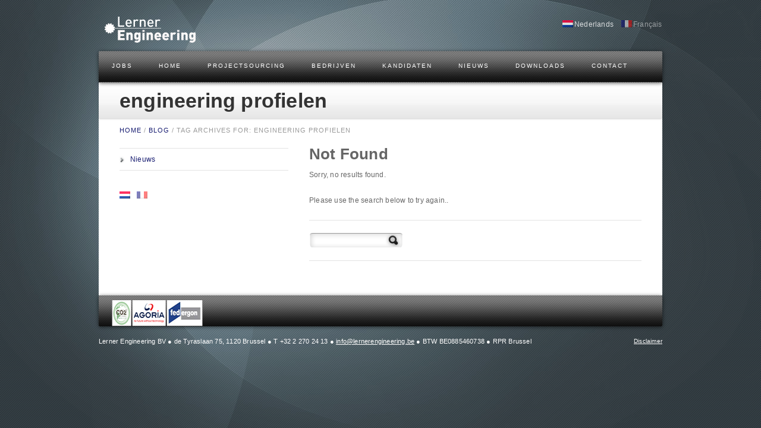

--- FILE ---
content_type: text/css
request_url: https://www.lernerengineering.be/wp-content/litespeed/css/81fdfb67ea05e40e31e2d524b05a2128.css?ver=8427e
body_size: 35005
content:
.Languages{position:absolute;top:41px;left:780px;float:right}.Languages * a{color:#fff !important;margin-right:8px !important}.footer_logos{margin-top:7px;margin-left:-12px;z-index:999}.footer_buttons{width:100px;z-index:999}*{margin:0;padding:0}#INVALID-RULE{margin:0;padding:0;border:0;outline:0;font-size:100%;vertical-align:baseline;background:0 0}#INVALID-RULE{display:block}NAV UL{list-style:none}BLOCKQUOTE,Q{quotes:none}BLOCKQUOTE:before,BLOCKQUOTE:after,Q:before,Q:after{content:'';content:none}A{margin:0;padding:0;font-size:100%;vertical-align:baseline;background:0 0}INS{background-color:#ff9;color:#000;text-decoration:none}MARK{background-color:#ff9;color:#000;font-style:italic;font-weight:700}DEL{text-decoration:line-through}ABBR[title],DFN[title]{border-bottom:1px dotted #000;cursor:help}TABLE{border-collapse:collapse;border-spacing:0}HR{display:block;height:1px;border:0;border-top:1px solid #ccc;margin:1em 0;padding:0}INPUT,SELECT{vertical-align:middle}IMG{border:0}BODY{font-family:"Lucida Sans Unicode","Lucida Grande",sans-serif;font-size:12px;letter-spacing:.2px;line-height:20px}SELECT,INPUT,TEXTAREA,BUTTON{font:99%}PRE,CODE,KBD,SAMP{font-family:monospace,sans-serif}BODY,SELECT,INPUT,TEXTAREA{color:#666}H1,H2,H3,H4,H5,H6{font-weight:700}HTML{overflow-y:scroll}A:hover,A:active{outline:none}UL,OL{margin-left:0;padding-left:0}NAV UL,NAV LI{margin:0}SMALL{font-size:85%;font-size:85%;font-style:italic;color:#aaa}STRONG,TH{font-weight:700}TD,TD IMG{vertical-align:top}SUB{vertical-align:sub;font-size:smaller}SUP{vertical-align:super;font-size:smaller}PRE{padding:15px}TEXTAREA{overflow:auto}.ie6 LEGEND,.ie7 LEGEND{margin-left:-7px}LABEL,INPUT[type=button],INPUT[type=submit],BUTTON{cursor:pointer}INPUT:invalid,TEXTAREA:invalid{border-radius:1px -moz-box-shadow:0px 0px 5px red -webkit-box-shadow:0px 0px 5px red;box-shadow:0px 0px 5px red}.no-boxshadow INPUT:invalid,.no-boxshadow TEXTAREA:invalid{background-color:#f0dddd}::-moz-selection{background:#666;color:#fff;text-shadow:none}::selection{background:#666;color:#fff;text-shadow:none}A:link{-webkit-tap-highlight-color:#ff5e99}BUTTON{width:auto;overflow:visible}.ie7 IMG{-ms-interpolation-mode:bicubic}.ir{display:block;text-indent:-999em;overflow:hidden;background-repeat:no-repeat;text-align:left;direction:ltr}.hidden{display:none;visibility:hidden}.visuallyhidden{position:absolute !important;clip:rect(1px,1px,1px,1px);clip:rect(1px,1px,1px,1px)}.invisible{visibility:hidden}.clearfix:before,.clearfix:after{display:block;height:0;visibility:hidden}.clearfix:after{clear:both}.clearfix{zoom:1}.rsswidget img{display:none}.header-content-left .rsswidget{color:#fff !important}.js h1,.js h2,.js h3,.js h4,.js h5,.js h6,.js .cuf,#slider-holder,.js #myslidemenu a,.js #content img{visibility:hidden}h1.specialtitle{padding-left:35px;padding-top:35px;margin-bottom:10px!important}html{height:100%}body{width:100%;height:100%;margin:0;padding:0}#first_back{background:url(/wp-content/themes/luxuos1.7.7/images/body-background.jpg) no-repeat center top #424242;width:100%;height:100%;display:table;margin:0;padding:0;padding-bottom:0}#second_back{background:url(/wp-content/themes/luxuos1.7.7/images/gradient-lines.png);width:100%;display:table;margin:0;padding:0;padding-bottom:0;height:100%}.wrapper{width:948px;margin:0 auto}.wrapper-wide{width:1200px;margin:0 auto}#header{color:#333;width:948px;float:left;border:1px solid #ccc;height:100px;background:#e7dbd5;margin:10px 0 0}#logo-media{color:#333;width:948px;float:left;margin-bottom:8px;position:relative;padding-top:0;margin-top:-10px}#logo{margin-left:10px;margin-top:0;display:inline-block;position:absolute;bottom:0}#top-menu{color:#333;width:948px;float:left;height:52px;padding-left:17px;z-index:1002}#teaser{float:left;width:913px;color:#333;padding-bottom:20px;padding-left:35px;padding-top:20px;background:url(/wp-content/themes/luxuos1.7.7/images/teaser-background.jpg) repeat-x scroll 0 0 #dedede;-webkit-box-shadow:0 1px 3px rgba(0,0,0,.2);-moz-box-shadow:0 1px 3px rgba(0,0,0,.2);box-shadow:0 1px 3px rgba(0,0,0,.2)}#teaser h1{margin:0 !important}#teaser p{margin:0 !important;padding:0 !important}#teaser .arrow-link{margin-bottom:0 !important}.cssgradients #teaser{float:left;width:913px;color:#333;padding-bottom:30px;padding-top:30px;-webkit-box-shadow:0px 1px 3px rgba(0,0,0,.2);-moz-box-shadow:0px 1px 3px rgba(0,0,0,.2);box-shadow:0px 1px 3px rgba(0,0,0,.2);background:-webkit-gradient(linear,50% 0%,50% 100%,color-stop(0,rgba(255,255,255,1)),color-stop(.587,rgba(224,224,224,1)),color-stop(.633,rgba(230,230,230,1)),color-stop(.99,rgba(222,222,222,1)),color-stop(.997,rgba(255,255,255,1)));background:-moz-linear-gradient(50% 0%,rgba(255,255,255,1) 0%,rgba(224,224,224,1) 58.69%,rgba(230,230,230,1) 63.28%,rgba(222,222,222,1) 99.02%,rgba(255,255,255,1) 99.67%)}#teaser-footer{float:left;width:948px;color:#333;padding-bottom:25px;padding-top:20px;background:url(/wp-content/themes/luxuos1.7.7/images/teaser-background.jpg) repeat-x scroll 0 0 #dedede;-webkit-box-shadow:0 1px 3px rgba(0,0,0,.2);-moz-box-shadow:0 1px 3px rgba(0,0,0,.2);box-shadow:0 1px 3px rgba(0,0,0,.2)}.cssgradients #teaser-footer{float:left;width:948px;color:#333;padding-bottom:25px;padding-top:20px;-webkit-box-shadow:0px 0px 3px rgba(0,0,0,.2);-moz-box-shadow:0px 0px 3px rgba(0,0,0,.2);box-shadow:0px 0px 3px rgba(0,0,0,.2);background:-webkit-gradient(linear,50% 0%,50% 100%,color-stop(0,rgba(255,255,255,1)),color-stop(.003,rgba(255,255,255,1)),color-stop(.587,rgba(224,224,224,1)),color-stop(.633,rgba(230,230,230,1)),color-stop(.99,rgba(222,222,222,1)));background:-moz-linear-gradient(50% 0%,rgba(255,255,255,1) 0%,rgba(255,255,255,1) .003%,rgba(224,224,224,1) 58.69%,rgba(230,230,230,1) 63.28%,rgba(222,222,222,1) 99.02%);border-top:1px solid #fff}#teaser-text{padding-left:35px}#content{background-color:#fff;overflow:hidden;width:100%;float:left}#fullcolumn{float:left;padding-left:35px;padding-top:35px;padding-bottom:35px;width:878px;margin:0}#footer-widgets{background-color:#595959;clear:both;height:180px;width:948px;position:relative;z-index:3}#bottom-menu,#tweet-bar{clear:both;height:52px;position:relative;width:948px}#tweet-bar{margin-bottom:15px}.searchform{float:right}#leftcolumn{float:left;padding-left:35px;padding-top:35px;padding-bottom:35px;width:559px;margin:0}#rightcolumn{display:inline;float:right;width:284px;padding:35px;padding-top:35px}#rightcolumnrev{float:right;margin:0;padding-bottom:35px;padding-right:35px;padding-top:35px;width:559px}#leftcolumnrev{display:inline;float:left;width:284px;padding:35px;padding-top:35px}#widget-wrapper{margin-left:35px;margin-right:35px;overflow:hidden;padding-bottom:25px;padding-top:25px;width:878px}.footer-widgets{clear:both;background:url(/wp-content/themes/luxuos1.7.7/images/gradient-lines.png) #595959}.one_half{width:48%}.one_third{width:30.66%}.two_third{width:65.33%}.one_fourth{width:22%}.three_fourth{width:74%}.one_fifth{width:16.8%}.two_fifth{width:37.6%}.three_fifth{width:58.4%}.four_fifth{width:77.2%}.one_sixth{width:13.33%}.five_sixth{width:82.67%}.one_seventh{width:11.33%}.one_eighth{width:9.33%}.one_half,.one_third,.two_third,.three_fourth,.one_fourth,.one_fifth,.two_fifth,.three_fifth,.four_fifth,.one_sixth,.five_sixth{position:relative;margin-right:4%;float:left}.last{margin-right:0!important;clear:right}.snippet{margin-bottom:30px}.inner{padding-left:15px;padding-right:15px}.portfolio-2{width:260px}h1 a{color:#333}.qtrans_language_chooser ul{width:200px;border:1px solid green}.qtrans_language_chooser li{position:relative;display:block}.qtrans_language_chooser a span{color:#fff;text-decoration:none}.clear-both{clear:both}.clear{clear:both}.alignleft{float:left;margin:2px 16px 2px 0}.alignright{float:right;margin:2px 2px 2px 16px !important}.alignnone{margin:0 0 3px}p{margin:0 0 23px;padding:0}#nav-below,.c-navigation{margin-bottom:28px;display:block}.c-navigation a,#nav-below a{color:#999 !important}.trackbacks ul{margin-top:0 !important}.nav-previous{display:inline;float:left;text-transform:uppercase;letter-spacing:2px;font-size:10px}.nav-previous .meta-nav{background-image:url(/wp-content/themes/luxuos1.7.7/images/arrow-dark-left.jpg);display:inline-block;height:11px;width:15px}.nav-next{display:inline;float:right;text-transform:uppercase;letter-spacing:2px;font-size:10px}.nav-next .meta-nav{background-image:url(/wp-content/themes/luxuos1.7.7/images/arrow-dark.png);display:inline-block;height:11px;width:15px}.wp-caption-text{font-family:"Helvetica Neue",Arial,Helvetica,"Nimbus Sans L",sans-serif}.wp-caption{background-image:0;box-shadow:0 1px 3px rgba(0,0,0,.35);-webkit-box-shadow:0 1px 3px rgba(0,0,0,.35);-moz-box-shadow:0 1px 3px rgba(0,0,0,.35);border:1px solid #fff;border-radius:3px;-moz-border-radius:3px;-webkit-border-radius:3px;padding:8px 6px;text-align:center;margin-bottom:15px;background-image:-webkit-gradient(linear,left top,left bottom,color-stop(.47,#fff),color-stop(.87,#f2f2f2));background-image:-moz-linear-gradient(center top,#fff 47%,#f2f2f2 87%)}.aligncenter,img.aligncenter{clear:both;display:block;margin-left:auto;margin-right:auto}.searchcontainer{display:block;border-bottom:1px solid #e3e3e3;border-top:1px solid #e3e3e3;padding-bottom:20px;padding-top:20px}.searchcontainer .searchform{float:none !important}.searchcontainer .search{float:none !important;margin-top:0 !important}.search{background:url("/wp-content/themes/luxuos1.7.7/images/search-back.png") no-repeat scroll 0 0 transparent;float:right;height:27px;padding-right:14px;color:#fff !important}.sbox{background-color:transparent;border:0 none;height:15px;margin-left:5px;margin-top:2px;width:120px;color:#fff !important}#content .sbox{color:#222 !important}.sbutton{margin-left:0;margin-top:1px}.widget .sbox{color:#666 !important}.widgetsbutton{margin-left:0;margin-top:1px}#social{float:right;margin-right:3px;margin-top:60px;display:inline-block}#social-list{padding-top:20px;padding-bottom:8px;float:right}#social-list li{display:inline;list-style-type:none;padding-right:15px;float:left}#social-contact{margin-right:12px;margin-top:18px;text-align:right;font-size:12px;color:#ccc}#quick-phone{padding-left:0 !important;padding-right:0 !important;padding-top:0 !important}.chrome{background-color:#f2f2f2}.cssgradients .chrome{-webkit-box-shadow:0px 1px 3px rgba(0,0,0,.2);-moz-box-shadow:0px 1px 3px rgba(0,0,0,.2);box-shadow:0px 1px 3px rgba(0,0,0,.2);background:-webkit-gradient(linear,50% 0%,50% 100%,color-stop(0,rgba(255,255,255,1)),color-stop(.587,rgba(224,224,224,1)),color-stop(.633,rgba(230,230,230,1)),color-stop(.99,rgba(222,222,222,1)),color-stop(.997,rgba(255,255,255,1)));background:-moz-linear-gradient(50% 0%,rgba(255,255,255,1) 0%,rgba(224,224,224,1) 58.69%,rgba(230,230,230,1) 63.28%,rgba(222,222,222,1) 99.02%,rgba(255,255,255,1) 99.67%)}.caps{text-transform:uppercase;letter-spacing:1.4px}.sleek-black{width:100%;font-size:12px;background:url(/wp-content/themes/luxuos1.7.7/images/dark-stripe.png);-webkit-box-shadow:0 1px 6px rgba(0,0,0,.6);-moz-box-shadow:0 1px 6px rgba(0,0,0,.6);box-shadow:0 1px 6px rgba(0,0,0,.6);height:53px;color:#ddd;position:relative;clear:both;font-family:arial;border-radius:2px;-moz-border-radius:2px;-webkit-border-radius:2px;background-color:#444}.sleek-black-thin{width:100%;background:url(/wp-content/themes/luxuos1.7.7/images/dark-stripe.png);background-position:0 -22px;-webkit-box-shadow:0 1px 3px rgba(0,0,0,.2);-moz-box-shadow:0 1px 3px rgba(0,0,0,.2);box-shadow:0 1px 3px rgba(0,0,0,.2);height:18px;color:#ddd;position:relative;clear:both;font-family:arial;font-size:10px;border-radius:2px;-moz-border-radius:2px;-webkit-border-radius:2px;background-color:#444}.boxshadow .subtle-white{margin-bottom:30px;width:100%;-webkit-box-shadow:0 1px 3px rgba(0,0,0,.2);-moz-box-shadow:0 1px 3px rgba(0,0,0,.2);box-shadow:0 1px 3px rgba(0,0,0,.2);border:1px solid #fff;font-size:10px;height:50px;background-color:#dbdbdb;border-radius:2px;-moz-border-radius:2px;-webkit-border-radius:2px}.subtle-white{letter-spacing:3px;margin-bottom:30px;width:100%;background:url(/wp-content/themes/luxuos1.7.7/images/light-bar.jpg) repeat-x scroll 0 0 transparent;border:1px solid #ddd;font-size:10px;height:50px}.header-content-left{color:#777;font-size:11px;display:inline-block !important;line-height:52px;height:52px;overflow:hidden;float:left}.sleek-black .header-content-left{padding-left:34px;color:#eee;letter-spacing:2px}.subtle-white .header-content-left{padding-left:34px;line-height:48px !important}#accwrapper .subtle-white,#accwrapper .sleek-black{margin-bottom:10px !important}.header-content-right{line-height:53px;height:53px;overflow:hidden;padding-left:34px;float:right;margin-right:17px}.subtle-white .arrow{background:url(/wp-content/themes/luxuos1.7.7/images/arrow-dark.png) no-repeat scroll 11px 18px transparent}.sleek-black .arrow{background:url(/wp-content/themes/luxuos1.7.7/images/arrow-light.png) no-repeat scroll 11px 19px transparent}.sleek-black .plus{background:url(/wp-content/themes/luxuos1.7.7/images/toggle-light-plus.png) no-repeat scroll 6px 13px transparent;cursor:pointer}.sleek-black .minus{background:url(/wp-content/themes/luxuos1.7.7/images/toggle-light-minus.png) no-repeat scroll 5px 13px transparent;cursor:pointer}.simple_box .plus{background:url(/wp-content/themes/luxuos1.7.7/images/toggle-dark-plus.png) no-repeat scroll 6px 12px transparent;cursor:pointer}.simple_box .minus{background:url(/wp-content/themes/luxuos1.7.7/images/toggle-dark-minus.png) no-repeat scroll 5px 12px transparent;cursor:pointer}.subtle-white .arrow-down{background:url(/wp-content/themes/luxuos1.7.7/images/arrow-dark-down.png) no-repeat scroll 11px 18px transparent}.sleek-black .arrow-down{background:url(/wp-content/themes/luxuos1.7.7/images/arrow-light-down.png) no-repeat scroll 11px 19px transparent}.date{letter-spacing:1px;text-transform:uppercase;font-size:11px;text-decoration:none;color:#ccc;font-style:italic}#accwrapper{margin-top:0;margin-bottom:30px}#accwrapper .subtle-white:hover{color:#61e800;-moz-box-shadow:0 1px 3px rgba(0,0,0,.4);box-shadow:0 1px 3px rgba(0,0,0,.4);background:url(/wp-content/themes/luxuos1.7.7/images/light-bar-hover.jpg) repeat-x scroll 0 0 transparent}.accordionButton{width:100%;cursor:pointer;margin-bottom:6px;clear:both}.accordionContent{display:none;margin:15px 15px 18px;width:100%}#accordion{border:0}.special-header{margin-bottom:24px}.special-header-toggle{margin:0;height:35px;margin-top:-15px;margin-left:-17px}.light-toggle{width:100%;margin-left:-17px!important;background:0 0 !important;-moz-box-shadow:none !important;-webkit-box-shadow:none !important;box-shadow:none !important;border:none !important;margin-top:1px!important;padding-bottom:0 !important;padding-left:35px !important}.white{color:#eee;font-size:11px;padding-bottom:10px}#tweet-bar ul li{margin:0!important;padding:0!important;background-position:0 15px!important}#tweet-bar .tweet{margin:0!important}#tweet-bar .tweet p{margin-left:40px!important;font-family:arial;font-size:10px!important}#tweet-bar .tweetList{border:0!important}.header-content-left .textwidget{padding:0!important;border:0!important}.icon_home{background:url(/wp-content/themes/luxuos1.7.7/images/house.png);background-repeat:no-repeat;padding-left:25px}.icon_phone{background:url(/wp-content/themes/luxuos1.7.7/images/telephone.png);background-repeat:no-repeat;padding-left:25px}.icon_cellphone{background:url(/wp-content/themes/luxuos1.7.7/images/phone_add.png);background-repeat:no-repeat;padding-left:25px}.icon_id{background:url(/wp-content/themes/luxuos1.7.7/images/user.png);background-repeat:no-repeat;padding-left:25px}.icon_email{background:url(/wp-content/themes/luxuos1.7.7/images/email.png);background-repeat:no-repeat;padding-left:25px}.dropcap1{display:block;float:left;font-size:38px;line-height:20px;margin:4px 6px -10px 0}blockquote{float:left;width:50%;font-size:22px;letter-spacing:0;line-height:25px;margin:12px 20px 2px 2px;padding:15px 15px 0;background-color:#f3f3f3;box-shadow:0 1px 3px rgba(0,0,0,.35);-webkit-box-shadow:0 1px 3px rgba(0,0,0,.35);-moz-box-shadow:0 1px 3px rgba(0,0,0,.35);border-radius:3px;-moz-border-radius:3px;-webkit-border-radius:3px;border:1px solid #fff;background:-webkit-gradient(linear,50% 0%,50% 100%,color-stop(0,rgba(255,255,255,1)),color-stop(.587,rgba(224,224,224,1)),color-stop(.633,rgba(230,230,230,1)),color-stop(.99,rgba(222,222,222,1)));background:-moz-linear-gradient(50% 0%,rgba(255,255,255,1) 0%,rgba(224,224,224,1) 58.69%,rgba(230,230,230,1) 63.28%,rgba(222,222,222,1) 99.02%,rgba(255,255,255,1) 99.67%)}.pullquote-full{display:block;font-size:22px;letter-spacing:0;line-height:25px;margin:0 0 25px;padding:15px;background-color:#f3f3f3;box-shadow:0 1px 3px rgba(0,0,0,.35);-webkit-box-shadow:0 1px 3px rgba(0,0,0,.35);-moz-box-shadow:0 1px 3px rgba(0,0,0,.35);border-radius:3px;-moz-border-radius:3px;-webkit-border-radius:3px;border:1px solid #fff;background:-webkit-gradient(linear,50% 0%,50% 100%,color-stop(0,rgba(255,255,255,1)),color-stop(.587,rgba(224,224,224,1)),color-stop(.633,rgba(230,230,230,1)),color-stop(.99,rgba(222,222,222,1)));background:-moz-linear-gradient(50% 0%,rgba(255,255,255,1) 0%,rgba(224,224,224,1) 58.69%,rgba(230,230,230,1) 63.28%,rgba(222,222,222,1) 99.02%,rgba(255,255,255,1) 99.67%)}.pullquote-right{float:right;font-size:22px;letter-spacing:0;line-height:25px;margin:12px 2px 2px 20px;padding:15px;width:50%;background-color:#f3f3f3;box-shadow:0 1px 3px rgba(0,0,0,.35);-webkit-box-shadow:0 1px 3px rgba(0,0,0,.35);-moz-box-shadow:0 1px 3px rgba(0,0,0,.35);border-radius:3px;-moz-border-radius:3px;-webkit-border-radius:3px;border:1px solid #fff;background:-webkit-gradient(linear,50% 0%,50% 100%,color-stop(0,rgba(255,255,255,1)),color-stop(.587,rgba(224,224,224,1)),color-stop(.633,rgba(230,230,230,1)),color-stop(.99,rgba(222,222,222,1)));background:-moz-linear-gradient(50% 0%,rgba(255,255,255,1) 0%,rgba(224,224,224,1) 58.69%,rgba(230,230,230,1) 63.28%,rgba(222,222,222,1) 99.02%,rgba(255,255,255,1) 99.67%)}.pullquote-left{float:left;font-size:22px;letter-spacing:0;line-height:25px;margin:7px 25px 20px 2px;padding:15px;width:50%;background-color:#f3f3f3;box-shadow:0 1px 3px rgba(0,0,0,.35);-webkit-box-shadow:0 1px 3px rgba(0,0,0,.35);-moz-box-shadow:0 1px 3px rgba(0,0,0,.35);border-radius:3px;-moz-border-radius:3px;-webkit-border-radius:3px;border:1px solid #fff;background:-webkit-gradient(linear,50% 0%,50% 100%,color-stop(0,rgba(255,255,255,1)),color-stop(.587,rgba(224,224,224,1)),color-stop(.633,rgba(230,230,230,1)),color-stop(.99,rgba(222,222,222,1)));background:-moz-linear-gradient(50% 0%,rgba(255,255,255,1) 0%,rgba(224,224,224,1) 58.69%,rgba(230,230,230,1) 63.28%,rgba(222,222,222,1) 99.02%,rgba(255,255,255,1) 99.67%)}.simple_box{padding:15px;background-color:#f3f3f3}#entry-author-info.simple_box{background-image:none !important;padding:15px;background-color:#f3f3f3}.entry-categories a{background-color:#eee;border-radius:2px;color:#333;font-size:10px;letter-spacing:2px;line-height:25px;padding:4px 6px;text-transform:uppercase;font-style:normal!important}.cssgradients .simple_box{padding:15px;font-size:20px;background-color:#f3f3f3;box-shadow:0 1px 3px rgba(0,0,0,.35);-webkit-box-shadow:0 1px 3px rgba(0,0,0,.35);-moz-box-shadow:0 1px 3px rgba(0,0,0,.35);border:1px solid #fff;border-radius:3px;-moz-border-radius:3px;-webkit-border-radius:3px;background-image:-webkit-gradient(linear,left top,left bottom,color-stop(.47,#fff),color-stop(.87,#f2f2f2));background-image:-moz-linear-gradient(center top,#fff 47%,#f2f2f2 87%)}.header_box{margin:0;padding:15px;background-color:#f3f3f3}.cssgradients .header_box{margin:0;padding:15px;background-color:#f3f3f3;box-shadow:0 1px 3px rgba(0,0,0,.35);-webkit-box-shadow:0 1px 3px rgba(0,0,0,.35);-moz-box-shadow:0 1px 3px rgba(0,0,0,.35);border:1px solid #fff;border-radius:3px;-moz-border-radius:3px;-webkit-border-radius:3px;background-image:-webkit-gradient(linear,left top,left bottom,color-stop(.47,#fff),color-stop(.87,#f2f2f2));background-image:-moz-linear-gradient(center top,#fff 47%,#f2f2f2 87%)}.h_box_container .special-header{margin:0}.dark .quoteimage{background:url(/wp-content/themes/luxuos1.7.7/images/quote-dark.png) no-repeat scroll 0px 0px transparent;padding-left:40px;display:block;margin-left:-5px;margin-top:-4px;padding-right:5px}.light .quoteimage{background:url(/wp-content/themes/luxuos1.7.7/images/quote-letterpress.png) no-repeat scroll 0px 0px transparent;padding-left:40px;display:block;margin-left:-5px;margin-top:-4px;padding-right:5px}.warning_alert,.info_alert,.note_alert,.download_alert,.no_alert{margin-bottom:30px;padding-left:55px;background:#eee;padding-bottom:23px;padding-top:22px;border-radius:3px;-moz-border-radius:3px;-webkit-border-radius:3px}.info_alert{background:#d7dcfd url(/wp-content/themes/luxuos1.7.7/images/alertbox-info.png) no-repeat scroll 10px 15px;border:1px solid #384bd6;color:#384bd6}.warning_alert{background:#fdeddb url(/wp-content/themes/luxuos1.7.7/images/alertbox-warning.png) no-repeat scroll 10px 15px;border:1px solid #fb940e;color:#dc7f06}.note_alert{background:#ebffe7 url(/wp-content/themes/luxuos1.7.7/images/alertbox-note.png) no-repeat scroll 10px 15px;border:1px solid #21890d;color:#21890d}.download_alert{background:#dee3ab url(/wp-content/themes/luxuos1.7.7/images/alertbox-download.png) no-repeat scroll 10px 15px;border:1px solid #a3c159;color:#5e6f33}.no_alert{background:#fcc url(/wp-content/themes/luxuos1.7.7/images/alertbox-no.png) no-repeat scroll 10px 15px;border:1px solid #d65244;color:#d65244}.light_highlight{padding:2px 6px;background-color:#ffffc7;color:#333;border-radius:2px;-moz-border-radius:2px;-webkit-border-radius:2px}.dark_highlight{padding:2px 6px;background-color:#333;color:#eee;border-radius:2px;-moz-border-radius:2px;-webkit-border-radius:2px}.divider{height:18px}.divider.top{background-image:url("/wp-content/themes/luxuos1.7.7/images/divider-dashes.png");background-repeat:repeat-x;clear:both;margin-bottom:30px}.divider.top img{float:right}.divider.top a{float:right;padding:10px;padding-right:2px;color:#bbb !important;font-size:10px !important}.divider.dark{background-image:url("/wp-content/themes/luxuos1.7.7/images/divider-dark.png");background-repeat:repeat-x}.divider.light{background-image:url("/wp-content/themes/luxuos1.7.7/images/divider-light.png");background-repeat:repeat-x}.divider.dashed{background-image:url("/wp-content/themes/luxuos1.7.7/images/divider-dashes.png");background-repeat:repeat-x}.divider.dotted{background-image:url("/wp-content/themes/luxuos1.7.7/images/divider-dots.png");background-repeat:repeat-x}.clear_divider{clear:both}.divider_10{clear:both;padding:5px 0}.divider_15{clear:both;padding-top:15px}.divider_20{clear:both;padding:10px 0}.divider_25{clear:both;padding-top:25px}.divider_30{clear:both;padding:15px 0}.divider_40{clear:both;padding:20px 0}.divider_50{clear:both;padding:25px 0}.divider_60{clear:both;padding:30px 0}img.alignleft,img.alignright,img.alignnone,img.aligncenter{background-image:0;box-shadow:0 1px 3px rgba(0,0,0,.35);-webkit-box-shadow:0 1px 3px rgba(0,0,0,.35);-moz-box-shadow:0 1px 3px rgba(0,0,0,.35);border:1px solid #fff;border-radius:3px;-moz-border-radius:3px;-webkit-border-radius:3px;padding:8px;background-image:-webkit-gradient(linear,left top,left bottom,color-stop(.47,#fff),color-stop(.87,#f2f2f2));background-image:-moz-linear-gradient(center top,#fff 47%,#f2f2f2 87%)}.thumb-frame{background-color:#fff;border:1px solid #ddd;border-radius:3px;-moz-border-radius:3px;-webkit-border-radius:3px;padding:4px}.clean-frame{background-image:0;box-shadow:0 1px 3px rgba(0,0,0,.35);-webkit-box-shadow:0 1px 3px rgba(0,0,0,.35);-moz-box-shadow:0 1px 3px rgba(0,0,0,.35);border:1px solid #fff;border-radius:3px;-moz-border-radius:3px;-webkit-border-radius:3px;padding:0}.large-wide-frame{background-color:#fff;border:1px solid #ddd;border-radius:3px;-moz-border-radius:3px;-webkit-border-radius:3px;padding:8px}.cssgradients .thumb-frame{background-image:0;box-shadow:0 1px 3px rgba(0,0,0,.35);-webkit-box-shadow:0 1px 3px rgba(0,0,0,.35);-moz-box-shadow:0 1px 3px rgba(0,0,0,.35);border:1px solid #fff;border-radius:3px;-moz-border-radius:3px;-webkit-border-radius:3px;padding:4px;background-image:-webkit-gradient(linear,left top,left bottom,color-stop(.47,#fff),color-stop(.87,#f2f2f2));background-image:-moz-linear-gradient(center top,#fff 47%,#f2f2f2 87%)}.cssgradients .large-wide-frame{background-image:0;box-shadow:0 1px 3px rgba(0,0,0,.35);-webkit-box-shadow:0 1px 3px rgba(0,0,0,.35);-moz-box-shadow:0 1px 3px rgba(0,0,0,.35);border:1px solid #fff;border-radius:3px;-moz-border-radius:3px;-webkit-border-radius:3px;padding:8px;background-image:-webkit-gradient(linear,left top,left bottom,color-stop(.47,#fff),color-stop(.87,#f2f2f2));background-image:-moz-linear-gradient(center top,#fff 47%,#f2f2f2 87%)}.gallery-icon.large-wide-frame{padding:8px 8px 3px}.thumb-title{color:#999;text-decoration:none}.thumb-rollover,thumb-norollover{overflow:hidden;padding:2px;display:inline-block;position:relative;cursor:pointer}.thumb-magnify{background:url(/wp-content/themes/luxuos1.7.7/images/search-icon-small-black.png) no-repeat scroll center transparent;display:block;position:absolute;top:0;left:0}.thumb-wrap{display:block;margin-right:10px}.white-magnify{background:url(/wp-content/themes/luxuos1.7.7/images/search-icon-small-white.png) no-repeat scroll 0 15px transparent;display:block;float:right;height:50px;width:47px}.rollover{position:relative;display:block;overflow:hidden;padding:2px;margin-left:-2px;background-repeat:no-repeat;background-position:center}.caption{position:absolute;width:150px;top:-56px;left:0;height:50px;cursor:pointer}.caption-header{height:34px;padding-top:18px;padding-left:34px;float:left;line-height:14px;color:#777;width:40px;color:#eee}#right{margin-right:0}.cap-title{font-size:24px}.social-image-display{margin:10px}.topspace{margin-top:10px !important}.thumb-title{padding-bottom:10px;display:block}.preloader{background-image:url("/wp-content/themes/luxuos1.7.7/images/loader.gif");background-position:center}.thumb-rollover.preloader{background-position:33px center !important}.thumb-rollover,.rollover,.thumb-norollover{background-position:center;background-repeat:no-repeat}.footer-widgets ul{margin:0;padding:0}.footer-widgets .sleek-black .arrow-down{background:none repeat scroll 0 0 !important;height:auto !important;line-height:20px !important;margin:0!important}.footer-widgets .sleek-black{background:none repeat scroll 0 0 !important;border-radius:0;box-shadow:none;clear:both;color:#ddd;display:table;font-family:arial;font-size:12px;height:auto;position:relative;width:100%;margin-bottom:14px!important}.footer-widgets .sleek-black .header-content-left{padding-left:0!important;background-color:none !important}#tweet-bar ul li{list-style-type:none}.large{font-size:22px}#breadcrumbs{margin:0;margin:0 0 -15px;clear:both;padding:10px 0 0 35px;text-transform:uppercase;background-color:#fff;font-size:11px;letter-spacing:1px;color:#999}.wp-pagenavi a,button{background:url("/wp-content/themes/luxuos1.7.7/images/light-bar.jpg") repeat-x scroll 0 0 #dbdbdb;border:1px solid #fff;border-radius:3px;box-shadow:0 1px 3px rgba(0,0,0,.2);font-size:11px;margin-right:4px;padding:8px 12px}.wp-pagenavi a:hover,button:hover{color:#61e800;-moz-box-shadow:0 1px 3px rgba(0,0,0,.4);box-shadow:0 1px 3px rgba(0,0,0,.4);background:url(/wp-content/themes/luxuos1.7.7/images/light-bar-hover.jpg) repeat-x scroll 0 0 transparent}.current{border:1px solid #fff;color:#61e800;-moz-box-shadow:0 1px 3px rgba(0,0,0,.4);box-shadow:0 1px 3px rgba(0,0,0,.4);background:url(/wp-content/themes/luxuos1.7.7/images/light-bar-hover.jpg) repeat-x scroll 0 0 transparent;font-size:11px;border-radius:3px;margin-right:4px;padding:8px 12px}button{padding:10px 20px;height:auto;line-height:20px}.widget{list-style-type:none}.widget a{margin-right:6px}.footer-widgets ul li{list-style-type:none}.footer-widgets ul li a{text-decoration:none;color:#aaa}.thumb-list,.link-list{border-top:1px solid #e3e3e3;margin-top:0;padding-left:0;margin-bottom:30px}.thumb-list .date{line-height:20px;color:#bbb;text-transform:none;cursor:pointer}.thumb-list ul{margin:0;padding:0}.thumb-list li{list-style-type:none;border-bottom:1px solid #e3e3e3;padding-bottom:15px;padding-top:18px;min-height:80px}.link-list li{list-style-type:none;border-bottom:1px solid #e3e3e3;padding-bottom:8px;padding-top:8px}.link-list li a{padding-left:15px;text-decoration:none}.children,.sub-menu{margin-bottom:0 !important}.widget_pages{border-bottom:1px solid #e3e3e3 !important}.widget_pages li{list-style-type:none;border-top:1px solid #e3e3e3}.widget_pages li a{background-position:-4px 12px;background-repeat:no-repeat;display:block;padding:8px 0 8px 18px;background-image:url("/wp-content/themes/luxuos1.7.7/images/small-rightarrow.png")}.widget_pages li ul li a{background-position:14px 12px;background-repeat:no-repeat;display:block;padding:8px 0 8px 36px;background-image:url("/wp-content/themes/luxuos1.7.7/images/small-rightarrow.png")}.widget_pages li ul li ul li a{background-position:32px 12px;background-repeat:no-repeat;display:block;padding:8px 0 8px 54px;background-image:url("/wp-content/themes/luxuos1.7.7/images/small-rightarrow.png")}.widget_pages li ul li ul li ul li a{background-position:50px 12px;background-repeat:no-repeat;display:inline-block;padding:8px 0 8px 72px;background-image:url("/wp-content/themes/luxuos1.7.7/images/small-rightarrow.png")}.widget_nav_menu{border-bottom:1px solid #e3e3e3}.widget_nav_menu li{list-style-type:none;border-top:1px solid #e3e3e3}.widget_nav_menu li a{background-position:-4px 12px;background-repeat:no-repeat;display:block;padding:8px 0 8px 18px;background-image:url("/wp-content/themes/luxuos1.7.7/images/small-rightarrow.png")}.widget_nav_menu li.current-menu-item a{color:#aaa!important}.widget_nav_menu li ul li a{background-position:14px 12px;background-repeat:no-repeat;display:block;padding:8px 0 8px 36px;background-image:url("/wp-content/themes/luxuos1.7.7/images/small-rightarrow.png")}.widget_nav_menu li ul li.current-menu-item a{background-position:14px 12px;background-repeat:no-repeat;display:block;padding:8px 0 8px 36px;background-image:none}.widget_nav_menu li ul li ul li a{background-position:32px 12px;background-repeat:no-repeat;display:block;padding:8px 0 8px 54px;background-image:url("/wp-content/themes/luxuos1.7.7/images/small-rightarrow.png")}.widget_nav_menu li ul li ul li.current-menu-item a{color:#aaa!important}.widget_nav_menu li ul li ul li ul li a{background-position:50px 12px;background-repeat:no-repeat;display:inline-block;padding:8px 0 8px 72px;background-image:url("/wp-content/themes/luxuos1.7.7/images/small-rightarrow.png")}.widget_nav_menu li ul li ul li ul li.current-menu-item a{color:#aaa!important}.widget_recent_entries{border-bottom:1px solid #e3e3e3}.widget_recent_entries li{list-style-type:none;border-top:1px solid #e3e3e3}.widget_recent_entries li a{background-position:-4px 12px;background-repeat:no-repeat;display:inline-block;padding:8px 0 8px 18px;background-image:url("/wp-content/themes/luxuos1.7.7/images/small-rightarrow.png")}.widget_categories{border-bottom:1px solid #e3e3e3}.widget_categories li{list-style-type:none;border-top:1px solid #e3e3e3}.widget_categories li a{background-position:-4px 12px;background-repeat:no-repeat;display:inline-block;padding:8px 0 8px 18px;background-image:url("/wp-content/themes/luxuos1.7.7/images/small-rightarrow.png")}.widget_links{border-bottom:1px solid #e3e3e3}.widget_links li{list-style-type:none;border-top:1px solid #e3e3e3}.widget_links li a{background-position:-4px 12px;background-repeat:no-repeat;display:inline-block;padding:8px 0 8px 18px;background-image:url("/wp-content/themes/luxuos1.7.7/images/small-rightarrow.png")}.widget_meta{border-bottom:1px solid #e3e3e3}.widget_meta li{list-style-type:none;border-top:1px solid #e3e3e3}.widget_meta li a{background-position:-4px 12px;background-repeat:no-repeat;display:inline-block;padding:8px 0}.widget_recent_comments{border-bottom:1px solid #e3e3e3}.widget_recent_comments li{background-position:-4px 12px;background-repeat:no-repeat;display:block;padding:8px 0;border-top:1px solid #e3e3e3}.widget_rss{border-bottom:1px solid #e3e3e3}.widget_rss li{background-position:-4px 12px;background-repeat:no-repeat;display:block;padding:18px 0;border-top:1px solid #e3e3e3}.rssSummary{margin-top:8px}.rss-date{font-style:italic}.textwidget{background-position:-4px 12px;background-repeat:no-repeat;display:block;padding:18px 0 0;border-top:1px solid #e3e3e3;border-bottom:1px solid #e3e3e3}.widget_archive{border-bottom:1px solid #e3e3e3}.widget_archive li{list-style-type:none;border-top:1px solid #e3e3e3}.widget_archive li a{background-position:-4px 12px;background-repeat:no-repeat;display:inline-block;padding:8px 0}.adcontainer,.tagcloud{border-bottom:1px solid #e3e3e3;border-top:1px solid #e3e3e3;padding:18px 0 14px}.adcontainer img{padding:4px !important}.contact_info_wrap{border-bottom:1px solid #e3e3e3}.footer-widgets .contact_info_wrap{border-top:0}.contact_info_wrap li{background-position:0 10px;background-repeat:no-repeat;border-top:1px solid #e3e3e3;display:block;list-style-type:none;padding:8px 0 8px 28px}#calendar_wrap{border-top:1px solid #e3e3e3;border-bottom:1px solid #e3e3e3}.cssgradients #wp-calendar{background-image:0;box-shadow:0 1px 3px rgba(0,0,0,.35);-webkit-box-shadow:0 1px 3px rgba(0,0,0,.35);-moz-box-shadow:0 1px 3px rgba(0,0,0,.35);border:1px solid #fff;border-radius:3px;-moz-border-radius:3px;-webkit-border-radius:3px;padding:4px;background-image:-webkit-gradient(linear,left top,left bottom,color-stop(.47,#fff),color-stop(.87,#f2f2f2));background-image:-moz-linear-gradient(center top,#fff 47%,#f2f2f2 87%)}#wp-calendar{width:100%;background-color:#fff;border:1px solid #ddd;border-radius:3px;-moz-border-radius:3px;-webkit-border-radius:3px;padding:8px}#wp-calendar caption{color:#aaa;font-size:12px;letter-spacing:3px;padding-bottom:5px;padding-top:8px}#wp-calendar thead{font-size:11px}#wp-calendar thead th{text-align:center}#wp-calendar tbody{color:#aaa}#wp-calendar tbody td{padding:3px 0 2px;text-align:center}#wp-calendar tbody .pad{background:0 0}#wp-calendar tfoot #next{text-align:right}#wp-calendar #today{background-color:#666;color:#eee}.footer-widgets li,.footer-widgets div,.footer-widgets ul,.footer-widgets .inlineLabels{border-color:#666 !important}.footer-widgets li a{background:0 0 !important;padding-left:0 !important}.footer-widgets h2{text-transform:uppercase;letter-spacing:2px;font-size:12px !important;color:#ddd;margin-bottom:10px}#rightcolumn ul,.thumb_list,#footer ul{list-style:none outside none;margin-left:0;padding-left:0;line-height:20px}.sub-header{float:left;padding-left:35px;padding-top:15px}.sub-header ul{margin:0;padding:0}.sub-header ul li{margin:0;padding:0;list-style-type:none;display:inline}ul.arrow_list li{background-position:-3px 4px;background-repeat:no-repeat;display:block;padding-bottom:5px;padding-left:18px;background-image:url("/wp-content/themes/luxuos1.7.7/images/small-rightarrow.png")}ul.check_list li{background-image:url("/wp-content/themes/luxuos1.7.7/images/tick.png");background-position:-3px 0;background-repeat:no-repeat;padding-bottom:5px;display:block;padding-left:18px}ul.bullet_list li{background-image:url("/wp-content/themes/luxuos1.7.7/images/dot.png");background-position:-3px 0;background-repeat:no-repeat;display:block;padding-bottom:5px;padding-left:18px}.small{font-style:italic}.tweet{margin-bottom:24px}.google_map{margin-bottom:24px}ul.tweetList{border-top:1px solid #e3e3e3;background-repeat:repeat-x}ul.tweetList p{word-wrap:break-word}ul.tweetList li{border-bottom:1px solid #e3e3e3;padding:20px 0}.tweetList p{margin:0}.widget{margin-bottom:30px}.entry-content ul li{background-image:url("/wp-content/themes/luxuos1.7.7/images/dot.png");background-position:-3px 0;background-repeat:no-repeat;display:block;padding-bottom:5px;padding-left:18px}.entry-content ol li{margin-left:22px;padding-bottom:5px}.jqueryslidemenu{z-index:1100}.jqueryslidemenu div ul li:hover{background:url(/wp-content/themes/luxuos1.7.7/images/top-hover.png) no-repeat scroll center 3px transparent}.jqueryslidemenu div ul li.current-menu-item,.jqueryslidemenu div ul li.current-menu-ancestor{background:url(/wp-content/themes/luxuos1.7.7/images/top-hover.png) no-repeat scroll center 3px transparent}.jqueryslidemenu div ul li ul li.current-menu-item,.jqueryslidemenu div ul li ul li.current-menu-ancestor{background:0 0}.jqueryslidemenu div ul{z-index:2000}.jqueryslidemenu div ul li ul{width:240px}.jqueryslidemenu div ul .active a{color:#61e800}.jqueryslidemenu div ul .active ul li a{color:#777}.jqueryslidemenu div ul li ul .active a{color:#61e800}.jqueryslidemenu div ul li ul li:hover{background:0 0}.jqueryslidemenu div ul li ul .active{background:0 0}.jqueryslidemenu div ul li ul{margin-left:0;position:absolute;left:0;top:52px!important;display:block;visibility:hidden;background-color:#f2f2f2;-webkit-border-radius:3px;-moz-border-radius:3px;border-radius:3px;border:1px solid #fff;-webkit-box-shadow:0 1px 4px rgba(0,0,0,.5);-moz-box-shadow:0 1px 4px rgba(0,0,0,.5);box-shadow:0 1px 4px rgba(0,0,0,.5);padding:6px}.cssgradients .jqueryslidemenu div ul li ul{margin-left:0;position:absolute;left:0;top:53px!important;display:block;visibility:hidden;-webkit-border-radius:3px;-moz-border-radius:3px;border-radius:3px;border:1px solid #fff;-webkit-box-shadow:0 1px 4px rgba(0,0,0,.5);-moz-box-shadow:0 1px 4px rgba(0,0,0,.5);box-shadow:0 1px 4px rgba(0,0,0,.5);padding:6px;background:-webkit-gradient(linear,50% 0%,50% 100%,color-stop(0,rgba(255,255,255,1)),color-stop(.587,rgba(224,224,224,1)),color-stop(.633,rgba(230,230,230,1)),color-stop(.99,rgba(222,222,222,1)));background:-moz-linear-gradient(50% 0%,rgba(255,255,255,1) 0%,rgba(224,224,224,1) 58.69%,rgba(230,230,230,1) 63.28%,rgba(222,222,222,1) 99.02%)}.jqueryslidemenu div ul li ul li{display:list-item;float:none}.jqueryslidemenu div ul li ul li ul{top:0 !important}.cssgradients .jqueryslidemenu div ul li ul li ul{top:-7px !important}.jqueryslidemenu div ul li ul li a{border-top-width:0;font-size:11px;color:#777;margin:0;padding-left:14px !important;display:block !important;height:1%;letter-spacing:1px;line-height:5px;padding-bottom:12px;padding-left:14px !important;padding-top:12px;text-shadow:0 1px 1px #fff}.jqueryslidemenu div ul li ul li ul li a{padding-left:14px !important}.jqueryslidemenu div ul li ul li a:hover{background:#fff;-webkit-border-radius:3px;-moz-border-radius:3px;border-radius:3px}.downarrowclass{position:absolute;right:3px;top:19px}.rightarrowclass{position:absolute;right:10px;top:12px}#tweet-bar ul li a,a{text-decoration:none;color:#999}#bottom-menu ul,#tweet-bar ul{list-style-type:none;float:left}#bottom-menu ul li,#tweet-bar ul li{position:relative;display:inline;float:left;margin:0;padding:0}#bottom-menu div,#tweet-bar div{display:inline-block;float:left}.jqueryslidemenu div ul li{position:relative;display:inline;float:left}#bottom-menu ul li a,.jqueryslidemenu div ul li a{color:#ccc;font-size:12px;text-decoration:none;padding:0 22px;height:53px;line-height:50px;display:inline-block;vertical-align:baseline;letter-spacing:2px}.no-arrow{padding-left:25px!important}.simple_overlay{display:none;z-index:10000;background-color:#333;width:675px;height:200px;border:1px solid #666;-moz-box-shadow:0 0 90px 5px #000;-webkit-box-shadow:0 0 90px #000}.simple_overlay .close{background-image:url(/wp-content/themes/img/overlay/close.png);position:absolute;right:-15px;top:-15px;cursor:pointer;height:35px;width:35px}#triggers{text-align:center}#triggers img{cursor:pointer;background-color:#fff;border:1px solid #ccc;-moz-border-radius:4px;-webkit-border-radius:4px;margin:0 5px;padding:2px}h1{font-size:34px;margin:0;padding:0;margin-bottom:30px}h2{font-size:26px;margin:0;padding:0;margin-bottom:15px}h3{font-size:21px;margin:0;margin:0;margin-bottom:15px}h4{font-size:12px;letter-spacing:2px;margin:0;padding:0;margin-bottom:15px;text-transform:uppercase}h5{font-size:12px;margin:0;padding:0;margin-bottom:10px;text-transform:uppercase}h6{font-size:10px;margin:0;padding:0;text-transform:uppercase;margin-bottom:10px}.blurb{font-size:26px;color:#999}h1.tinyspace,h2.tinyspace,h3.tinyspace,h4.tinyspace,h5.tinyspace,h6.tinyspace{margin-bottom:10px !important}.nudge{margin-left:5px}.portfolio_title h4{margin-bottom:6px!important;margin-top:15px}h3.portfolio{margin-bottom:6px!important;margin-top:0}ul.portfolio li.item{position:relative;display:inline-block;vertical-align:top;margin:0 0 20px;overflow:hidden;padding:0 0 20px}ul.filterPortfolio{margin:0 !important;padding:0;height:35px;clear:left}ul.filterPortfolio li{float:left;padding:0;margin:0;list-style-type:none}ul.filterPortfolio a{float:left;display:block;padding:5px 30px;text-decoration:none;border-bottom:0;height:18px;margin-right:2px;position:relative;top:1px;font-size:10px;letter-spacing:3px;text-transform:uppercase}ul.filterPortfolio a.current{cursor:default}.arrow_tabs ul.filterPortfolio{background:url(/wp-content/themes/luxuos1.7.7/images/tab-arrow-line.jpg) repeat-x 0px 19px}.arrow_tabs ul.filterPortfolio a{height:25px;letter-spacing:1px;margin-right:20px;padding:0 0 14px 1px}.arrow_tabs ul.filterPortfolio a:hover{color:#444}.arrow_tabs ul.filterPortfolio li.active a{color:#333;cursor:default;background:url(/wp-content/themes/luxuos1.7.7/images/tab-arrow-tip.jpg) no-repeat scroll center bottom transparent;margin-left:5px}.arrow_tabs{margin-bottom:30px}.arrow_tabs .content{padding:20px 0}.gallery-icon,.gallery-item{float:left;margin-bottom:3px}.gallery-item .desc{background-color:#222;bottom:20px;color:#aaa;display:inline-block;font-size:11px;left:11px;padding:5px;position:absolute;width:80%}.gallery .col-0{width:100%}.gallery .col-1{width:100%}.gallery .col-2{width:50%}.gallery .col-3{width:33.33%}.gallery .col-4{width:25%}.gallery .col-5{width:20%}.gallery .col-6{width:16.66%}.gallery .col-7{width:14.28%}.gallery .col-8{width:12.5%}.gallery .col-9{width:11.11%}.gallery .col-10{width:10%}.gallery .col-11{width:9.09%}.gallery .col-12{width:8.33%}.gallery .col-13{width:7.69%}.gallery .col-14{width:7.14%}.gallery .col-15{width:6.66%}.gallery .col-16{width:6.25%}.gallery .col-17{width:5.88%}.gallery .col-18{width:5.55%}.gallery .col-19{width:5.26%}.gallery .col-20{width:5%}.gallery .col-21{width:4.76%}.gallery .col-22{width:4.54%}.gallery .col-23{width:4.34%}.gallery .col-24{width:4.16%}.gallery .col-25{width:4%}.gallery .col-26{width:3.84%}.gallery .col-27{width:3.7%}.gallery .col-28{width:3.57%}.gallery .col-29{width:3.44%}.gallery .col-30{width:3.33%}.post-thumb{margin-bottom:18px}.entry-meta,.entry-meta a{font-style:italic;font-size:10px;margin-bottom:28px;color:#aaa !important;clear:both}.special-header .divider{background:url("/wp-content/themes/luxuos1.7.7/images/indent-divider-vertical.png") repeat-y scroll -6px -3px transparent;font-size:11px;height:52px;padding-left:15px}#comment{background:url("/wp-content/themes/luxuos1.7.7/images/textarea-large.jpg") no-repeat scroll transparent;height:157px !important;padding:5px;width:341px !important;border:0;font-family:"Lucida Sans Unicode","Lucida Grande",sans-serif;font-size:11px}#commentform input{background:url("/wp-content/themes/luxuos1.7.7/images/input-large.jpg") no-repeat scroll 0 0 transparent;width:341px !important;padding:5px;border:0;font-family:"Lucida Sans Unicode","Lucida Grande",sans-serif;font-size:11px}.commentlist{margin-bottom:30px;margin-top:-20px}.comment,.trackback{border-bottom:1px solid #e8e8e8;padding-left:0;padding-bottom:0}.bypostauthor .avatar img{border:1px solid #aaa}.bypostauthor .children .avatar img{border:0 solid #aaa}.children .comment{border-bottom:0 solid #e8e8e8;border-top:1px solid #e8e8e8;padding-left:40px;padding-bottom:0}.comment-meta .arrow-link{margin-bottom:0 !important}.commentmetadata{font-size:10px;text-align:right}cite{color:#111;font-style:normal;margin-right:20px}.avatar{float:left}.thumb-frame.avatar{float:left;margin-right:20px}.commentlist p{margin:0 0 0 90px}.comment-reply-link{margin-top:15px!important}#commentform p{margin-bottom:30px!important}.comment-text{min-height:65px;margin:25px 0}.cancel-comment-border-top:1px dashed #E3E3E3;{font-size:10px;padding:0 0 10px}#commentform label{display:block;position:relative;margin:0 0 2px}#author-description h4{margin-bottom:7px;font-size:12px;color:#333}#author-description{color:#aaa;font-size:12px;font-style:italic;margin-top:0;min-height:90px;padding-left:90px}#author-link{font-style:normal}#author-link .arrow-link{margin-top:18px;font-style:normal;margin-bottom:0!important;float:right}#entry-author-info{margin-bottom:35px}ul.tweetList li{background-image:url("/wp-content/themes/luxuos1.7.7/images/social/rounded-small-desat/twitter_32.png");background-position:left 25px;background-repeat:no-repeat;padding-left:45px}a:hover,li a:hover{color:#61e800;text-decoration:none}.jqueryslidemenu ul li ul li a:hover{color:none !important}.cuf a:hover{color:#fff;text-decoration:none}button:hover{color:#61e800}.arrow-link{margin-bottom:18px;color:#666 !important;background-image:url("/wp-content/themes/luxuos1.7.7/images/light-bar.jpg");box-shadow:0 1px 3px rgba(0,0,0,.35);-webkit-box-shadow:0 1px 3px rgba(0,0,0,.35);-moz-box-shadow:0 1px 3px rgba(0,0,0,.35);border-radius:3px;-moz-border-radius:3px;-webkit-border-radius:3px;border:1px solid #fff;display:inline-block;letter-spacing:1.2px;margin-top:0;padding:4px 10px 6px;font-size:11px;letter-spacing:1.2px}.arrow-link:hover{color:#333 !important;background-image:url("/wp-content/themes/luxuos1.7.7/images/light-bar-hover.jpg")}.arrow-link.medium{padding:8px 10px 11px;font-size:12px}.arrow-link.large{padding:13px 15px 15px;font-size:24px}.arrow-link.small{padding:8px 8px 9px;font-size:11px}comment-reply-link{padding:8px 8px 9px;font-size:11px}a.download_button{padding-left:28px;margin-right:10px;text-decoration:underline;background:url("/wp-content/themes/luxuos1.7.7/images/button-download.png") no-repeat scroll -6px -3px transparent;padding-bottom:4px;display:inline-block}a.email_button{padding-left:28px;margin-right:10px;text-decoration:underline;background:url("/wp-content/themes/luxuos1.7.7/images/button-email.png") no-repeat scroll -6px -3px transparent;display:inline-block;padding-bottom:4px}.top-margin{margin-top:15px}.top-margin:hover{margin-top:15px}#content a{color:#555}.flickr_badge_image{margin:3px;display:inline-block}.flickr_badge_image img{width:60px;height:60px;overflow:hidden;margin:0}#flickr_badge_wrapper{text-align:left}table{background:#fff;padding:0;border:0 solid #d3d3d3;overflow:hidden;-webkit-box-shadow:0px 1px 3px rgba(0,0,0,.1);-moz-box-shadow:0px 1px 3px rgba(0,0,0,.1);box-shadow:0px 1px 3px rgba(0,0,0,.1);-webkit-border-radius:4px;-moz-border-radius:4px;border-radius:4px;width:100%;text-align:center;margin:0;border-collapse:collapse;margin-bottom:30px}table ul{border-top:1px dashed #dedddc;margin:10px 0 20px}table li{border-bottom:1px dashed #dedddc;padding:5px 0;list-style:none}table td,td{padding:15px;border-right:1px solid #efefed;border-top:1px solid #efefed}table td:last-child{border-right:none}table tr.title td{padding:22px 0 25px}table tr.even td{color:#888;font-family:Georgia,"Times New Roman",Times,serif;font-style:italic;padding:10px 15px;background:#faf9f7}table tr.title td{font-size:22px;color:#444}table.small a.buttons{margin:0 0 0 90px}table.large a.buttons{margin:0 0 0 35px}.header_box{margin:0;padding:15px;background-color:#f3f3f3}.cssgradients .header_box{clear:both;margin:0;padding:15px;background-color:#f3f3f3;box-shadow:0 1px 3px rgba(0,0,0,.35);-webkit-box-shadow:0 1px 3px rgba(0,0,0,.35);-moz-box-shadow:0 1px 3px rgba(0,0,0,.35);border:1px solid #fff;border-radius:3px;-moz-border-radius:3px;-webkit-border-radius:3px;background-image:-webkit-gradient(linear,left top,left bottom,color-stop(.47,#fff),color-stop(.87,#f2f2f2));background-image:-moz-linear-gradient(center top,#fff 47%,#f2f2f2 87%)}ul.tabs,ul.atabs{margin:0 !important;padding:0;height:35px;clear:left;display:block}ul.tabs li,ul.atabs li{float:left;padding:0;margin:0;list-style-type:none}ul.tabs a{float:left;display:block;padding:5px 30px;text-decoration:none;border-bottom:0;height:18px;margin-right:2px;position:relative;top:1px;font-size:10px;letter-spacing:3px;text-transform:uppercase}ul.tabs a.current{cursor:default}.framed_tabs ul.tabs{border-bottom:1px solid #e5e5e5;display:block;box-shadow:4px 0px 5px #fff;-moz-box-shadow:4px 0px 5px #fff;-webkit-box-shadow:4px 0px 5px #fff}.framed_tabs ul.tabs a{border-radius:2px 2px 0 0;-moz-border-radius:2px 2px 0px 0px;-webkit-border-radius:2px 2px 0px 0px;float:left;display:block;padding:7px 32px;text-decoration:none;border-bottom:0;height:18px;margin-right:0;position:relative;top:1px;font-size:10px;letter-spacing:3px;text-transform:uppercase;border-left:0 !important;border-right:1px solid #ddd;border-top:1px solid #ddd;background-color:#f4f4f4}.framed_tabs ul.tabs a:hover{background:#fff;color:#999}.framed_tabs ul.tabs a.current{border-bottom:2px solid #fff;color:#333;background-color:#fff;background-image:none;box-shadow:none}.framed_tabs .content{background-image:-webkit-gradient(linear,left top,left bottom,color-stop(.77,#fff),color-stop(.97,#f6f6f6));background-image:-moz-linear-gradient(center top,#fff 77%,#f6f6f6 97%) !important;padding:20px 30px;overflow:hidden;display:none}.framed_tabs{margin-bottom:40px;box-shadow:0 2px 3px rgba(0,0,0,.35);-webkit-box-shadow:0 2px 3px rgba(0,0,0,.35);-moz-box-shadow:0 2px 3px rgba(0,0,0,.35);border:1px solid #fff;border-radius:3px;-moz-border-radius:3px;-webkit-border-radius:3px}.arrow_tabs ul.atabs{background:url(/wp-content/themes/luxuos1.7.7/images/tab-arrow-line.jpg) repeat-x bottom;display:block}.arrow_tabs .framed_tabs .content{padding:20px}.arrow_tabs ul.atabs a{height:35px;letter-spacing:1px;margin-right:20px;padding:0;font-size:11px;display:inline-block}.arrow_tabs ul.atabs a:hover{color:#444}.arrow_tabs ul.atabs a.current{color:#333;cursor:default;background:url(/wp-content/themes/luxuos1.7.7/images/tab-arrow-tip.jpg) no-repeat scroll center bottom transparent;border:none !important;box-shadow:none !important;-webkit-box-shadow:none !important;-moz-box-shadow:none !important}.arrow_tabs{margin-bottom:30px}.arrow_tabs .content{padding:20px 0;background:none!important}.toggle{margin-bottom:30px}.form-holder{margin-bottom:24px}.uniForm{margin:0;position:relative;z-index:1;padding:0}.uniForm fieldset{border:0;border-top:1px solid #e3e3e3;margin:0;padding:0;background-position:center top;background-repeat:repeat-x}.uniForm fieldset legend{margin:0;padding:0}.uniForm .ctrlHolder,.uniForm .buttonHolder{margin:0;padding:0;clear:both}.uniForm:after,.uniForm .buttonHolder:after,.uniForm .ctrlHolder:after,.uniForm .ctrlHolder .multiField:after,.uniForm .inlineLabel:after{content:".";display:block;height:0;line-height:0;font-size:0;clear:both;min-height:0;visibility:hidden}.uniForm label,.uniForm button{cursor:pointer}.uniForm label,.uniForm .label{display:block;float:none;margin:0 0 .5em;padding:0;line-height:100%;width:auto}.uniForm .textInput,.uniForm .fileUpload,.uniForm .selectInput,.uniForm select,.uniForm textarea{float:left;width:53%;margin:0}.uniForm .readOnlyLabel{margin:0;font-size:1em;font-weight:700}.uniForm .readOnly{font-size:.85em}.uniForm .readOnly .choiceLabel{color:#777;text-transform:uppercase;font-size:.75em;letter-spacing:.15em}.uniForm .formHint{float:right;width:43%;margin:0;clear:none}.uniForm ul{float:left;width:53%;margin:0;padding:0}.uniForm ul li{margin:0 0 .5em;list-style:none}.uniForm ul li label{margin:0;float:none;display:block;overflow:visible}.uniForm ul.alternate li{float:left;width:30%;margin-right:3%}.uniForm ul.alternate li label{float:none;display:block;width:98%}.uniForm ul .textInput,.uniForm ul .selectInput,.uniForm ul select,.uniForm ul.alternate .textInput,.uniForm ul.alternate .selectInput,.uniForm ul.alternate select{width:98%;margin-top:.5em;display:block;float:none}.uniForm label em,.uniForm .label em{float:left;width:1em;margin:0 0 0 -1em}.uniForm .inlineLabels label,.uniForm .inlineLabels .label,.uniForm .inlineLabels .readOnlyLabel{float:left;padding:0;line-height:1;position:relative}.uniForm .inlineLabels .readOnlyLabel{margin:0}.uniForm .inlineLabels .textInput,.uniForm .inlineLabels .fileUpload,.uniForm .inlineLabels .selectInput,.uniForm .inlineLabels select,.uniForm .inlineLabels textarea{float:left;width:64%}.uniForm .inlineLabels .formHint{clear:both;float:none;width:auto;position:static}.uniForm .inlineLabels ul{float:left;width:66%}.uniForm .inlineLabels ul li{margin:.5em 0}.uniForm .inlineLabels ul li label{float:none;display:block;width:100%}.uniForm .inlineLabels ul.alternate li{margin-right:3%;margin-top:.25em}.uniForm .inlineLabels ul li label .textInput,.uniForm .inlineLabels ul li label textarea,.uniForm .inlineLabels ul li label select{float:none;display:block;width:98%}.uniForm .inlineLabels .readOnly{float:right;width:66%}.uniForm .inlineLabels label em,.uniForm .inlineLabels .label em{display:block;float:none;margin:0;position:absolute;right:0}.uniForm legend{color:inherit}.uniForm .secondaryAction{float:left}.uniForm .inlineLabel input,.uniForm .inlineLabels .inlineLabel input,.uniForm .blockLabels .inlineLabel input,.uniForm label input{float:none;display:inline;margin:0;padding:0;border:none}.uniForm .buttonHolder .inlineLabel,.uniForm .buttonHolder label{float:left;margin:.5em 0 0;width:auto;max-width:60%;text-align:left}.uniForm .inlineLabels .noLabel ul{margin-left:34%}.uniForm .small{width:30% !important}.uniForm .medium{width:45% !important}.uniForm .auto{width:auto !important;height:auto !important}.uniForm .small,.uniForm .medium,.uniForm .auto{margin-right:4px}.uniForm .col{float:left}.uniForm .col{width:50%}.uniForm legend{font-weight:700;font-size:100%;margin:0;padding:1.5em 0}.uniForm .ctrlHolder{border-bottom:0 solid #e3e3e3;padding:20px 0;border-bottom:1px solid #e3e3e3;background-repeat:repeat-x}.uniForm .ctrlHolder.focused{background:#f8f8f8;padding:28px 10px}.uniForm .buttonHolder{padding:28px 0;-webkit-border-radius:4px;-moz-border-radius:4px;-o-border-radius:4px;-khtml-border-radius:4px;border-bottom:1px solid #e3e3e3}.uniForm .buttonHolder .primaryAction:active{position:relative;top:1px}.uniForm .secondaryAction{text-align:left}.uniForm button.secondaryAction{background:0 0;border:none;color:#777;margin:1.25em 0 0;padding:0}.uniForm .inlineLabels label em,.uniForm .inlineLabels .label em{font-style:normal;font-weight:700}.uniForm label small{font-size:.75em;color:#777}.uniForm .textInput{background:url("/wp-content/themes/luxuos1.7.7/images/input-large.jpg") no-repeat scroll 0 0 transparent;height:18px;width:341px !important}.uniForm textarea{background:url("/wp-content/themes/luxuos1.7.7/images/textarea-large.jpg") no-repeat scroll transparent;height:157px !important;padding-left:6px;width:341px !important}.widget .uniForm .textInput{background:url("/wp-content/themes/luxuos1.7.7/images/input-small.jpg") no-repeat scroll 0 0 transparent;height:18px;width:250px !important}.widget .uniForm textarea{background:url("/wp-content/themes/luxuos1.7.7/images/textarea-small.jpg") no-repeat scroll transparent;height:157px !important;padding-left:6px;width:250px !important}.footer-widgets .widget .uniForm .textInput{background:0 0;height:18px;width:180px !important;background-color:#333;color:#aaa}.footer-widgets .widget .uniForm textarea{background:0 0;height:157px !important;padding-left:6px;width:185px !important;background-color:#333;color:#aaa}.footer-widgets .uniForm .ctrlHolder.focused{background:0 0 !important}.footer-widgets .uniForm .ctrlHolder.error,.footer-widgets .uniForm .ctrlHolder.focused.error{background:0 0 !important;border-left:0 solid red;padding:0}.footer-widgets .buttonHolder{padding:10px 0 18px !important}.footer-widgets .uniForm .ctrlHolder{background-repeat:repeat-x;border-bottom:0 solid #e3e3e3;padding:5px 0}.footer-widgets .inlineLabels{padding-top:10px}.uniForm .textInput,.uniForm textarea{padding:4px;border:0 solid #aaa;font-family:"Lucida Sans Unicode","Lucida Grande",sans-serif;font-size:11px;clear:both}select{font-family:"Lucida Sans Unicode","Lucida Grande",sans-serif;font-size:11px}.uniForm textarea{height:12em}.uniForm select{background-color:#f6f6f6;border:1px solid #e6e6e6;height:25px}.uniForm .ctrlHolder .textInput:focus,.uniForm .ctrlHolder textarea:focus{outline:none}.uniForm .formHint{color:#777}.uniForm .inlineLabels .formHint{padding-top:.5em;font-size:11px}.uniForm .ctrlHolder.focused .formHint{color:#333}.uniForm #errorMsg{background:#ffdfdf;border:1px solid #f3afb5;margin:0 0 1.5em;padding:0 1.5em;border-radius:4px;-webkit-border-radius:4px;-moz-border-radius:4px;-o-border-radius:4px;-khtml-border-radius:4px}.uniForm #errorMsg ol{margin:0 0 1.5em;padding:0}.uniForm #errorMsg ol li{margin:0 0 3px 1.5em;padding:7px;background:#f6bec1;position:relative;font-size:.85em;border-radius:4px;-webkit-border-radius:4px;-moz-border-radius:4px;-o-border-radius:4px;-khtml-border-radius:4px}.uniForm .ctrlHolder.error,.uniForm .ctrlHolder.focused.error{padding:28px 10px;background:none repeat scroll 0 0 #fafafa;border-left:3px solid red}.uniForm .ctrlHolder.error p{color:red}.uniForm .ctrlHolder.error input.error,.uniForm .ctrlHolder.error select.error,.uniForm .ctrlHolder.error textarea.error{color:#af4c4c;padding:4px}.uniForm #okMsg{background:#c8ffbf;border:1px solid #a2ef95;margin:0 0 1.5em;padding:1.5em;text-align:center;border-radius:4px;-webkit-border-radius:4px;-moz-border-radius:4px;-o-border-radius:4px;-khtml-border-radius:4px}.uniForm #okMsg p{margin:0}.uniForm .col{margin-bottom:1.5em}.uniForm .col.first{width:49%;float:left;clear:none}.uniForm .col.last{width:49%;float:right;clear:none;margin-right:0}.nodivider{border-bottom:0 !important;padding:10px 0 !important}.nodivider{border-bottom:0 !important;padding:10px 0 !important}.uniForm fieldset.nodivider{border:0 !important}.uniForm .ctrlHolder.focused.nodivider{background:0 0 !important;padding:10px 0!important}.uniForm .ctrlHolder.error.nodivider,.uniForm .ctrlHolder.focused.error.nodivider{padding:10px 0!important;background:0 0 !important;border-left:3px solid red}.uniForm.nodivider{border:0;border-top:1px solid #e3e3e3;margin:0;padding:0;background-position:center top;background-repeat:repeat-x}#slider-holder{overflow:hidden;width:948px;position:relative;clear:both;background:url(/wp-content/themes/luxuos1.7.7/images/gradient-lines.png);background-color:#333}.slider_holder img{background-image:none !important;border:0;border-radius:0;box-shadow:none;moz-box-shadow:none;padding:0}div.anythingSlider{width:948px;height:300px;margin:0 auto;overflow:hidden}div.anythingSlider .anythingWindow{border:0}div.anythingSlider .start-stop{background-color:#040;color:#fff}div.anythingSlider .start-stop.playing{background-color:#800}div.anythingSlider .start-stop:hover,div.anythingSlider .start-stop.hover{color:#ddd}div.anythingSlider.activeSlider .anythingWindow{border-color:#7c9127}div.anythingSlider .start-stop{background-color:#080;color:#fff}div.anythingSlider .start-stop.playing{background-color:#d00}div.anythingSlider .start-stop:hover,div.anythingSlider .start-stop.hover{color:#fff}div.anythingSlider .anythingWindow{overflow:hidden;position:relative;width:100%;height:100%}div.anythingSlider{position:relative;padding:0 0 53px}.slider_holder a{display:inline-block}ul.anythingBase{background:0 0;list-style:none;position:absolute;top:0;left:0;margin:0;padding:0}ul.anythingBase li.panel{top:0;background:0 0;display:block;overflow:hidden;float:left;padding:0;margin:0;position:relative}div.anythingSlider .arrow{top:50%;position:absolute;display:block}div.anythingSlider .arrow a{display:block;height:120px;margin:-60px 0 0;width:45px;text-align:center;outline:0;background:url(/wp-content/themes/luxuos1.7.7/images/arrows-default.png) no-repeat;text-indent:-9999px}div.anythingSlider .forward{right:0}div.anythingSlider .back{left:0}div.anythingSlider .forward a{background-position:0 -40px}div.anythingSlider .back a{background-position:-88px -40px}div.anythingSlider .forward a:hover,div.anythingSlider .forward a.hover{background-position:0 -240px}div.anythingSlider .back a:hover,div.anythingSlider .back a.hover{background-position:-88px -240px}div.anythingSlider .forward.disabled{display:none}div.anythingSlider .back.disabled{display:none}div.anythingSlider .anythingControls{outline:0}div.anythingSlider .thumbNav{background:url("/wp-content/themes/luxuos1.7.7/images/dark-stripe.png") repeat scroll 0 0 transparent;border-radius:2px;box-shadow:0 1px 6px rgba(0,0,0,.6);clear:both;color:#ddd;font-family:arial;font-size:10px;height:52px;padding-left:28px;position:relative;text-align:left;background-color:#444}div.slider_holder{width:948px;min-height:150px}div.anythingSlider .thumbNav li{display:inline}div.anythingSlider .thumbNav a{font:11px/18px Georgia,Serif;display:inline-block;text-decoration:none;padding:2px 8px;height:18px;margin:14px 8px 0;background:url("/wp-content/themes/luxuos1.7.7/images/slider-btn-off.png") no-repeat scroll center center transparent;background-repeat:repeat-x;text-align:center;outline:0;border-radius:0 0 5px 5px;-moz-border-radius:0 0 5px 5px;-webkit-border-radius:0 0 5px 5px}div.anythingSlider .thumbNav a.cur{background:url("/wp-content/themes/luxuos1.7.7/images/slider-btn-on.png") no-repeat scroll center center transparent}div.anythingSlider .thumbNav a:hover{background:url("/wp-content/themes/luxuos1.7.7/images/slider-btn-on.png") no-repeat scroll center center transparent}div.anythingSlider.rtl .thumbNav a{float:right}div.anythingSlider.rtl .thumbNav{float:left}div.anythingSlider.rtl .anythingWindow{direction:ltr;unicode-bidi:bidi-override}div.anythingSlider .start-stop{display:none}div.anythingSlider .start-stop:hover,div.anythingSlider .start-stop.hover{background-image:none}div.anythingSlider,div.anythingSlider .anythingWindow,div.anythingSlider .thumbNav a,div.anythingSlider .arrow a,div.anythingSlider .start-stop{transition-duration:0;-o-transition-duration:0;-moz-transition-duration:0;-webkit-transition-duration:0}.caption-bottom,#slider3 .caption-left{background:none repeat scroll 0 0 #111;bottom:0;color:#ddd;margin:0;margin-bottom:0 !important;padding:11px 18px 12px;text-align:right;width:912px;z-index:10;opacity:.7;position:absolute !important;filter:alpha(opacity=70)}#nivoslider{width:948px;height:300px;position:relative}.nivoSlider{position:relative}.nivoSlider img{position:absolute;top:0;left:0}.nivoSlider a.nivo-imageLink{position:absolute;top:0;left:0;width:100%;height:100%;border:0;padding:0;margin:0;z-index:6;display:none}.nivo-slice{display:block;position:absolute;z-index:5;height:100%}.nivo-box{display:block;position:absolute;z-index:5}.nivo-caption{background:none repeat scroll 0 0 #111;bottom:0;color:#fff;height:38px;opacity:.7;padding-right:28px;padding-top:10px;position:absolute;right:0;text-align:right;text-transform:uppercase;width:928px;z-index:8}.nivo-caption p{padding:5px;margin:0;font-family:arial;font-size:10px;letter-spacing:3px}.nivo-caption a{display:inline !important}.nivo-html-caption{display:none}.nivo-directionNav a{position:absolute;top:45%;z-index:9;cursor:pointer;border:0 none;display:block;height:30px;text-indent:-9999px;width:30px}.nivo-prevNav{left:10px}.nivo-nextNav{right:0}.nivo-controlNav{background:url("/wp-content/themes/luxuos1.7.7/images/dark-stripe.png") repeat scroll 0 0 transparent;background-color:#111;border-radius:2px;bottom:-52px;box-shadow:0 1px 6px rgba(0,0,0,.6);clear:both;color:#ddd;font-family:arial;font-size:10px;height:38px;padding-right:25px;padding-top:14px;position:absolute;text-align:right;width:924px;z-index:1000;background-color:#444}.nivo-controlNav a{background:url("/wp-content/themes/luxuos1.7.7/images/slider-btn-off.png") no-repeat scroll center center transparent;border-radius:0 0 5px 5px;cursor:pointer;display:block;float:right;height:18px;outline:0 none;padding:2px 8px;text-align:center;text-indent:-9999px;width:20px}.nivo-controlNav a.active,.nivo-controlNav a:hover{background:url("/wp-content/themes/luxuos1.7.7/images/slider-btn-on.png") no-repeat scroll center center transparent}.descr{opacity:.8;background-color:#222;bottom:20px;color:#aaa;display:inline-block;font-size:12px;letter-spacing:1px;left:0;padding:15px;position:absolute;width:50%;min-height:70px;text-transform:uppercase}#thumbs{background-color:#111;background:url("/wp-content/themes/luxuos1.7.7/images/dark-stripe.png") repeat scroll 0 0 transparent;border-radius:2px;box-shadow:0 1px 6px rgba(0,0,0,.6);clear:both;color:#ddd;font-family:arial;font-size:10px;height:38px;padding-right:10px;padding-top:14px;width:939px;z-index:1000;position:relative}#thumbs a{background:url("/wp-content/themes/luxuos1.7.7/images/slider-btn-off.png") no-repeat scroll center center transparent;border-radius:0 0 5px 5px;cursor:pointer;display:block;float:left;height:18px;outline:0 none;padding:2px 8px;text-align:center;text-indent:-9999px;width:20px}#accordion .frame-content{-moz-box-shadow:0 0 20px #000;-webkit-box-shadow:0 0 20px #000;box-shadow:0 0 20px #000;width:600px}.frame{overflow:visible !important}.activebtn,#thumbs a:hover{background:url("/wp-content/themes/luxuos1.7.7/images/slider-btn-on.png") no-repeat scroll center center transparent !important;border-radius:0 0 5px 5px;cursor:pointer;display:block;float:left;height:18px;outline:0 none;padding:2px 8px;text-align:center;text-indent:-9999px;width:20px}#rightf{position:absolute;right:15px}div.light_rounded .pp_top .pp_left{background:url(/wp-content/themes/luxuos1.7.7/images/prettyPhoto/light_rounded/sprite.png) -88px -53px no-repeat}div.light_rounded .pp_top .pp_middle{background:#fff}div.light_rounded .pp_top .pp_right{background:url(/wp-content/themes/luxuos1.7.7/images/prettyPhoto/light_rounded/sprite.png) -110px -53px no-repeat}div.light_rounded .pp_content .ppt{color:#000}div.light_rounded .pp_content_container .pp_left,div.light_rounded .pp_content_container .pp_right{background:#fff}div.light_rounded .pp_content{background-color:#fff}div.light_rounded .pp_next:hover{background:url(/wp-content/themes/luxuos1.7.7/images/prettyPhoto/light_rounded/btnNext.png) center right no-repeat;cursor:pointer}div.light_rounded .pp_previous:hover{background:url(/wp-content/themes/luxuos1.7.7/images/prettyPhoto/light_rounded/btnPrevious.png) center left no-repeat;cursor:pointer}div.light_rounded .pp_expand{background:url(/wp-content/themes/luxuos1.7.7/images/prettyPhoto/light_rounded/sprite.png) -31px -26px no-repeat;cursor:pointer}div.light_rounded .pp_expand:hover{background:url(/wp-content/themes/luxuos1.7.7/images/prettyPhoto/light_rounded/sprite.png) -31px -47px no-repeat;cursor:pointer}div.light_rounded .pp_contract{background:url(/wp-content/themes/luxuos1.7.7/images/prettyPhoto/light_rounded/sprite.png) 0 -26px no-repeat;cursor:pointer}div.light_rounded .pp_contract:hover{background:url(/wp-content/themes/luxuos1.7.7/images/prettyPhoto/light_rounded/sprite.png) 0 -47px no-repeat;cursor:pointer}div.light_rounded .pp_close{width:75px;height:22px;background:url(/wp-content/themes/luxuos1.7.7/images/prettyPhoto/light_rounded/sprite.png) -1px -1px no-repeat;cursor:pointer}div.light_rounded #pp_full_res .pp_inline{color:#000}div.light_rounded .pp_gallery a.pp_arrow_previous,div.light_rounded .pp_gallery a.pp_arrow_next{margin-top:12px !important}div.light_rounded .pp_nav .pp_play{background:url(/wp-content/themes/luxuos1.7.7/images/prettyPhoto/light_rounded/sprite.png) -1px -100px no-repeat;height:15px;width:14px}div.light_rounded .pp_nav .pp_pause{background:url(/wp-content/themes/luxuos1.7.7/images/prettyPhoto/light_rounded/sprite.png) -24px -100px no-repeat;height:15px;width:14px}div.light_rounded .pp_arrow_previous{background:url(/wp-content/themes/luxuos1.7.7/images/prettyPhoto/light_rounded/sprite.png) 0 -71px no-repeat}div.light_rounded .pp_arrow_previous.disabled{background-position:0 -87px;cursor:default}div.light_rounded .pp_arrow_next{background:url(/wp-content/themes/luxuos1.7.7/images/prettyPhoto/light_rounded/sprite.png) -22px -71px no-repeat}div.light_rounded .pp_arrow_next.disabled{background-position:-22px -87px;cursor:default}div.light_rounded .pp_bottom .pp_left{background:url(/wp-content/themes/luxuos1.7.7/images/prettyPhoto/light_rounded/sprite.png) -88px -80px no-repeat}div.light_rounded .pp_bottom .pp_middle{background:#fff}div.light_rounded .pp_bottom .pp_right{background:url(/wp-content/themes/luxuos1.7.7/images/prettyPhoto/light_rounded/sprite.png) -110px -80px no-repeat}div.light_rounded .pp_loaderIcon{background:url(/wp-content/themes/luxuos1.7.7/images/prettyPhoto/light_rounded/loader.gif) center center no-repeat}div.dark_rounded .pp_top .pp_left{background:url(/wp-content/themes/luxuos1.7.7/images/prettyPhoto/dark_rounded/sprite.png) -88px -53px no-repeat}div.dark_rounded .pp_top .pp_middle{background:url(/wp-content/themes/luxuos1.7.7/images/prettyPhoto/dark_rounded/contentPattern.png) top left repeat}div.dark_rounded .pp_top .pp_right{background:url(/wp-content/themes/luxuos1.7.7/images/prettyPhoto/dark_rounded/sprite.png) -110px -53px no-repeat}div.dark_rounded .pp_content_container .pp_left{background:url(/wp-content/themes/luxuos1.7.7/images/prettyPhoto/dark_rounded/contentPattern.png) top left repeat-y}div.dark_rounded .pp_content_container .pp_right{background:url(/wp-content/themes/luxuos1.7.7/images/prettyPhoto/dark_rounded/contentPattern.png) top right repeat-y}div.dark_rounded .pp_content{background:url(/wp-content/themes/luxuos1.7.7/images/prettyPhoto/dark_rounded/contentPattern.png) top left repeat}div.dark_rounded .pp_next:hover{background:url(/wp-content/themes/luxuos1.7.7/images/prettyPhoto/dark_rounded/btnNext.png) center right no-repeat;cursor:pointer}div.dark_rounded .pp_previous:hover{background:url(/wp-content/themes/luxuos1.7.7/images/prettyPhoto/dark_rounded/btnPrevious.png) center left no-repeat;cursor:pointer}div.dark_rounded .pp_expand{background:url(/wp-content/themes/luxuos1.7.7/images/prettyPhoto/dark_rounded/sprite.png) -31px -26px no-repeat;cursor:pointer}div.dark_rounded .pp_expand:hover{background:url(/wp-content/themes/luxuos1.7.7/images/prettyPhoto/dark_rounded/sprite.png) -31px -47px no-repeat;cursor:pointer}div.dark_rounded .pp_contract{background:url(/wp-content/themes/luxuos1.7.7/images/prettyPhoto/dark_rounded/sprite.png) 0 -26px no-repeat;cursor:pointer}div.dark_rounded .pp_contract:hover{background:url(/wp-content/themes/luxuos1.7.7/images/prettyPhoto/dark_rounded/sprite.png) 0 -47px no-repeat;cursor:pointer}div.dark_rounded .pp_close{width:75px;height:22px;background:url(/wp-content/themes/luxuos1.7.7/images/prettyPhoto/dark_rounded/sprite.png) -1px -1px no-repeat;cursor:pointer}div.dark_rounded .currentTextHolder{color:#c4c4c4}div.dark_rounded .pp_description{color:#fff}div.dark_rounded #pp_full_res .pp_inline{color:#fff}div.dark_rounded .pp_gallery a.pp_arrow_previous,div.dark_rounded .pp_gallery a.pp_arrow_next{margin-top:12px !important}div.dark_rounded .pp_nav .pp_play{background:url(/wp-content/themes/luxuos1.7.7/images/prettyPhoto/dark_rounded/sprite.png) -1px -100px no-repeat;height:15px;width:14px}div.dark_rounded .pp_nav .pp_pause{background:url(/wp-content/themes/luxuos1.7.7/images/prettyPhoto/dark_rounded/sprite.png) -24px -100px no-repeat;height:15px;width:14px}div.dark_rounded .pp_arrow_previous{background:url(/wp-content/themes/luxuos1.7.7/images/prettyPhoto/dark_rounded/sprite.png) 0 -71px no-repeat}div.dark_rounded .pp_arrow_previous.disabled{background-position:0 -87px;cursor:default}div.dark_rounded .pp_arrow_next{background:url(/wp-content/themes/luxuos1.7.7/images/prettyPhoto/dark_rounded/sprite.png) -22px -71px no-repeat}div.dark_rounded .pp_arrow_next.disabled{background-position:-22px -87px;cursor:default}div.dark_rounded .pp_bottom .pp_left{background:url(/wp-content/themes/luxuos1.7.7/images/prettyPhoto/dark_rounded/sprite.png) -88px -80px no-repeat}div.dark_rounded .pp_bottom .pp_middle{background:url(/wp-content/themes/luxuos1.7.7/images/prettyPhoto/dark_rounded/contentPattern.png) top left repeat}div.dark_rounded .pp_bottom .pp_right{background:url(/wp-content/themes/luxuos1.7.7/images/prettyPhoto/dark_rounded/sprite.png) -110px -80px no-repeat}div.dark_rounded .pp_loaderIcon{background:url(/wp-content/themes/luxuos1.7.7/images/prettyPhoto/dark_rounded/loader.gif) center center no-repeat}div.dark_square .pp_left,div.dark_square .pp_middle,div.dark_square .pp_right,div.dark_square .pp_content{background:url(/wp-content/themes/luxuos1.7.7/images/prettyPhoto/dark_square/contentPattern.png) top left repeat}div.dark_square .currentTextHolder{color:#c4c4c4}div.dark_square .pp_description{color:#fff}div.dark_square .pp_loaderIcon{background:url(/wp-content/themes/luxuos1.7.7/images/prettyPhoto/dark_rounded/loader.gif) center center no-repeat}div.dark_square .pp_content_container .pp_left{background:url(/wp-content/themes/luxuos1.7.7/images/prettyPhoto/dark_rounded/contentPattern.png) top left repeat-y}div.dark_square .pp_content_container .pp_right{background:url(/wp-content/themes/luxuos1.7.7/images/prettyPhoto/dark_rounded/contentPattern.png) top right repeat-y}div.dark_square .pp_expand{background:url(/wp-content/themes/luxuos1.7.7/images/prettyPhoto/dark_square/sprite.png) -31px -26px no-repeat;cursor:pointer}div.dark_square .pp_expand:hover{background:url(/wp-content/themes/luxuos1.7.7/images/prettyPhoto/dark_square/sprite.png) -31px -47px no-repeat;cursor:pointer}div.dark_square .pp_contract{background:url(/wp-content/themes/luxuos1.7.7/images/prettyPhoto/dark_square/sprite.png) 0 -26px no-repeat;cursor:pointer}div.dark_square .pp_contract:hover{background:url(/wp-content/themes/luxuos1.7.7/images/prettyPhoto/dark_square/sprite.png) 0 -47px no-repeat;cursor:pointer}div.dark_square .pp_close{width:75px;height:22px;background:url(/wp-content/themes/luxuos1.7.7/images/prettyPhoto/dark_square/sprite.png) -1px -1px no-repeat;cursor:pointer}div.dark_square #pp_full_res .pp_inline{color:#fff}div.dark_square .pp_gallery a.pp_arrow_previous,div.dark_square .pp_gallery a.pp_arrow_next{margin-top:12px !important}div.dark_square .pp_nav .pp_play{background:url(/wp-content/themes/luxuos1.7.7/images/prettyPhoto/dark_square/sprite.png) -1px -100px no-repeat;height:15px;width:14px}div.dark_square .pp_nav .pp_pause{background:url(/wp-content/themes/luxuos1.7.7/images/prettyPhoto/dark_square/sprite.png) -24px -100px no-repeat;height:15px;width:14px}div.dark_square .pp_arrow_previous{background:url(/wp-content/themes/luxuos1.7.7/images/prettyPhoto/dark_square/sprite.png) 0 -71px no-repeat}div.dark_square .pp_arrow_previous.disabled{background-position:0 -87px;cursor:default}div.dark_square .pp_arrow_next{background:url(/wp-content/themes/luxuos1.7.7/images/prettyPhoto/dark_square/sprite.png) -22px -71px no-repeat}div.dark_square .pp_arrow_next.disabled{background-position:-22px -87px;cursor:default}div.dark_square .pp_next:hover{background:url(/wp-content/themes/luxuos1.7.7/images/prettyPhoto/dark_square/btnNext.png) center right no-repeat;cursor:pointer}div.dark_square .pp_previous:hover{background:url(/wp-content/themes/luxuos1.7.7/images/prettyPhoto/dark_square/btnPrevious.png) center left no-repeat;cursor:pointer}div.light_square .pp_left,div.light_square .pp_middle,div.light_square .pp_right,div.light_square .pp_content{background:#fff}div.light_square .pp_content .ppt{color:#000}div.light_square .pp_expand{background:url(/wp-content/themes/luxuos1.7.7/images/prettyPhoto/light_square/sprite.png) -31px -26px no-repeat;cursor:pointer}div.light_square .pp_expand:hover{background:url(/wp-content/themes/luxuos1.7.7/images/prettyPhoto/light_square/sprite.png) -31px -47px no-repeat;cursor:pointer}div.light_square .pp_contract{background:url(/wp-content/themes/luxuos1.7.7/images/prettyPhoto/light_square/sprite.png) 0 -26px no-repeat;cursor:pointer}div.light_square .pp_contract:hover{background:url(/wp-content/themes/luxuos1.7.7/images/prettyPhoto/light_square/sprite.png) 0 -47px no-repeat;cursor:pointer}div.light_square .pp_close{width:75px;height:22px;background:url(/wp-content/themes/luxuos1.7.7/images/prettyPhoto/light_square/sprite.png) -1px -1px no-repeat;cursor:pointer}div.light_square #pp_full_res .pp_inline{color:#000}div.light_square .pp_gallery a.pp_arrow_previous,div.light_square .pp_gallery a.pp_arrow_next{margin-top:12px !important}div.light_square .pp_nav .pp_play{background:url(/wp-content/themes/luxuos1.7.7/images/prettyPhoto/light_square/sprite.png) -1px -100px no-repeat;height:15px;width:14px}div.light_square .pp_nav .pp_pause{background:url(/wp-content/themes/luxuos1.7.7/images/prettyPhoto/light_square/sprite.png) -24px -100px no-repeat;height:15px;width:14px}div.light_square .pp_arrow_previous{background:url(/wp-content/themes/luxuos1.7.7/images/prettyPhoto/light_square/sprite.png) 0 -71px no-repeat}div.light_square .pp_arrow_previous.disabled{background-position:0 -87px;cursor:default}div.light_square .pp_arrow_next{background:url(/wp-content/themes/luxuos1.7.7/images/prettyPhoto/light_square/sprite.png) -22px -71px no-repeat}div.light_square .pp_arrow_next.disabled{background-position:-22px -87px;cursor:default}div.light_square .pp_next:hover{background:url(/wp-content/themes/luxuos1.7.7/images/prettyPhoto/light_square/btnNext.png) center right no-repeat;cursor:pointer}div.light_square .pp_previous:hover{background:url(/wp-content/themes/luxuos1.7.7/images/prettyPhoto/light_square/btnPrevious.png) center left no-repeat;cursor:pointer}div.facebook .pp_top .pp_left{background:url(/wp-content/themes/luxuos1.7.7/images/prettyPhoto/facebook/sprite.png) -88px -53px no-repeat}div.facebook .pp_top .pp_middle{background:url(/wp-content/themes/luxuos1.7.7/images/prettyPhoto/facebook/contentPatternTop.png) top left repeat-x}div.facebook .pp_top .pp_right{background:url(/wp-content/themes/luxuos1.7.7/images/prettyPhoto/facebook/sprite.png) -110px -53px no-repeat}div.facebook .pp_content .ppt{color:#000}div.facebook .pp_content_container .pp_left{background:url(/wp-content/themes/luxuos1.7.7/images/prettyPhoto/facebook/contentPatternLeft.png) top left repeat-y}div.facebook .pp_content_container .pp_right{background:url(/wp-content/themes/luxuos1.7.7/images/prettyPhoto/facebook/contentPatternRight.png) top right repeat-y}div.facebook .pp_content{background:#fff}div.facebook .pp_expand{background:url(/wp-content/themes/luxuos1.7.7/images/prettyPhoto/facebook/sprite.png) -31px -26px no-repeat;cursor:pointer}div.facebook .pp_expand:hover{background:url(/wp-content/themes/luxuos1.7.7/images/prettyPhoto/facebook/sprite.png) -31px -47px no-repeat;cursor:pointer}div.facebook .pp_contract{background:url(/wp-content/themes/luxuos1.7.7/images/prettyPhoto/facebook/sprite.png) 0 -26px no-repeat;cursor:pointer}div.facebook .pp_contract:hover{background:url(/wp-content/themes/luxuos1.7.7/images/prettyPhoto/facebook/sprite.png) 0 -47px no-repeat;cursor:pointer}div.facebook .pp_close{width:22px;height:22px;background:url(/wp-content/themes/luxuos1.7.7/images/prettyPhoto/facebook/sprite.png) -1px -1px no-repeat;cursor:pointer}div.facebook #pp_full_res .pp_inline{color:#000}div.facebook .pp_loaderIcon{background:url(/wp-content/themes/luxuos1.7.7/images/prettyPhoto/facebook/loader.gif) center center no-repeat}div.facebook .pp_arrow_previous{background:url(/wp-content/themes/luxuos1.7.7/images/prettyPhoto/facebook/sprite.png) 0 -71px no-repeat;height:22px;margin-top:0;width:22px}div.facebook .pp_arrow_previous.disabled{background-position:0 -96px;cursor:default}div.facebook .pp_arrow_next{background:url(/wp-content/themes/luxuos1.7.7/images/prettyPhoto/facebook/sprite.png) -32px -71px no-repeat;height:22px;margin-top:0;width:22px}div.facebook .pp_arrow_next.disabled{background-position:-32px -96px;cursor:default}div.facebook .pp_nav{margin-top:0}div.facebook .pp_nav p{font-size:15px;padding:0 3px 0 4px}div.facebook .pp_nav .pp_play{background:url(/wp-content/themes/luxuos1.7.7/images/prettyPhoto/facebook/sprite.png) -1px -123px no-repeat;height:22px;width:22px}div.facebook .pp_nav .pp_pause{background:url(/wp-content/themes/luxuos1.7.7/images/prettyPhoto/facebook/sprite.png) -32px -123px no-repeat;height:22px;width:22px}div.facebook .pp_next:hover{background:url(/wp-content/themes/luxuos1.7.7/images/prettyPhoto/facebook/btnNext.png) center right no-repeat;cursor:pointer}div.facebook .pp_previous:hover{background:url(/wp-content/themes/luxuos1.7.7/images/prettyPhoto/facebook/btnPrevious.png) center left no-repeat;cursor:pointer}div.facebook .pp_bottom .pp_left{background:url(/wp-content/themes/luxuos1.7.7/images/prettyPhoto/facebook/sprite.png) -88px -80px no-repeat}div.facebook .pp_bottom .pp_middle{background:url(/wp-content/themes/luxuos1.7.7/images/prettyPhoto/facebook/contentPatternBottom.png) top left repeat-x}div.facebook .pp_bottom .pp_right{background:url(/wp-content/themes/luxuos1.7.7/images/prettyPhoto/facebook/sprite.png) -110px -80px no-repeat}div.pp_pic_holder a:focus{outline:none}div.pp_overlay{background:#000;display:none;left:0;position:absolute;top:0;width:100%;z-index:9500}div.pp_pic_holder{display:none;position:absolute;width:100px;z-index:10000}.pp_top{height:20px;position:relative}* html .pp_top{padding:0 20px}.pp_top .pp_left{height:20px;left:0;position:absolute;width:20px}.pp_top .pp_middle{height:20px;left:20px;position:absolute;right:20px}* html .pp_top .pp_middle{left:0;position:static}.pp_top .pp_right{height:20px;left:auto;position:absolute;right:0;top:0;width:20px}.pp_content{height:40px}.pp_fade{display:none}.pp_content_container{position:relative;text-align:left;width:100%}.pp_content_container .pp_left{padding-left:20px}.pp_content_container .pp_right{padding-right:20px}.pp_content_container .pp_details{float:left;margin:10px 0 2px}.pp_description{display:none;margin:0 0 5px}.pp_nav{clear:left;float:left;margin:3px 0 0}.pp_nav p{float:left;margin:2px 4px}.pp_nav .pp_play,.pp_nav .pp_pause{float:left;margin-right:4px;text-indent:-10000px}a.pp_arrow_previous,a.pp_arrow_next{display:block;float:left;height:15px;margin-top:3px;overflow:hidden;text-indent:-10000px;width:14px}.pp_hoverContainer{position:absolute;top:0;width:100%;z-index:2000}.pp_gallery{left:50%;margin-top:-50px;position:absolute;z-index:10000}.pp_gallery ul{float:left;height:35px;margin:0 0 0 5px;overflow:hidden;padding:0;position:relative}.pp_gallery ul a{border:1px #000 solid;border:1px rgba(0,0,0,.5) solid;display:block;float:left;height:33px;overflow:hidden}.pp_gallery ul a:hover,.pp_gallery li.selected a{border-color:#fff}.pp_gallery ul a img{border:0}.pp_gallery li{display:block;float:left;margin:0 5px 0 0}.pp_gallery li.default a{background:url(/wp-content/themes/luxuos1.7.7/images/prettyPhoto/facebook/default_thumbnail.gif) 0 0 no-repeat;display:block;height:33px;width:50px}.pp_gallery li.default a img{display:none}.pp_gallery .pp_arrow_previous,.pp_gallery .pp_arrow_next{margin-top:7px !important}a.pp_next{background:url(/wp-content/themes/luxuos1.7.7/images/prettyPhoto/light_rounded/btnNext.png) 10000px 10000px no-repeat;display:block;float:right;height:100%;text-indent:-10000px;width:49%}a.pp_previous{background:url(/wp-content/themes/luxuos1.7.7/images/prettyPhoto/light_rounded/btnNext.png) 10000px 10000px no-repeat;display:block;float:left;height:100%;text-indent:-10000px;width:49%}a.pp_expand,a.pp_contract{cursor:pointer;display:none;height:20px;position:absolute;right:30px;text-indent:-10000px;top:10px;width:20px;z-index:20000}a.pp_close{display:block;float:right;line-height:22px;text-indent:-10000px}.pp_bottom{height:20px;position:relative}* html .pp_bottom{padding:0 20px}.pp_bottom .pp_left{height:20px;left:0;position:absolute;width:20px}.pp_bottom .pp_middle{height:20px;left:20px;position:absolute;right:20px}* html .pp_bottom .pp_middle{left:0;position:static}.pp_bottom .pp_right{height:20px;left:auto;position:absolute;right:0;top:0;width:20px}.pp_loaderIcon{display:block;height:24px;left:50%;margin:-12px 0 0 -12px;position:absolute;top:50%;width:24px}#pp_full_res{line-height:1 !important}#pp_full_res .pp_inline{text-align:left}#pp_full_res .pp_inline p{margin:0 0 15px}div.ppt{color:#fff;display:none;font-size:17px;margin:0 0 5px 15px;z-index:9999}.clearfix:after{display:block;height:0;clear:both;visibility:hidden}.clearfix{display:inline-block}* html .clearfix{height:1%}.clearfix{display:block}a.trigger{background:#000;border:0 solid #444;display:block;left:0;padding:15px 68px 15px 28px;position:absolute;text-decoration:none;top:90px;font-size:10px;color:#fff!important;background:#111;-webkit-box-shadow:0 1px 6px rgba(0,0,0,.6);-moz-box-shadow:0 1px 6px rgba(0,0,0,.6);box-shadow:0 1px 6px rgba(0,0,0,.6);color:#ddd;font-family:arial;font-size:10px;border-radius:2px;-moz-border-radius:2px;-webkit-border-radius:2px}#bars{float:left;width:90px;padding:15px}#backgrounds{width:90px;padding:15px}ul{padding:0;margin:0;list-style-type:none}hr{background-color:#333;height:1px}.backswitch,.barswitch{color:#999}.curBack{color:#61e800}.curBack:hover{color:#61e800}.curBar{color:#61e800}.curBar:hover{color:#61e800}.footer-widgets{background-color:#595959;min-height:80px}@media print{*{background:0 0 !important;color:#444 !important;text-shadow:none !important}}@media print{A,A:visited{color:#444 !important;text-decoration:underline}}@media print{A:after{content:" (" attr(href) ")"}}@media print{ABBR:after{content:" (" attr(title) ")"}}@media print{.ir A:after{content:""}}@media print{PRE,BLOCKQUOTE{border:1px solid #999;page-break-inside:avoid}}@media print{THEAD{display:table-header-group}}@media print{TR,IMG{page-break-inside:avoid}}@media print{@page{margin:.5cm}}@media print{P,H2,H3{orphans:3;widows:3}}@media print{H2,H3{page-break-after:avoid}}.browserIE7 .widget .special-header{float:left}.browserIE7 #first_back{height:auto !important}.browserIE7 #second_back{height:auto !important}.nivo-controlNav{background-color:#888!important}#thumbs{background-color:#888!important}.sleek-black{background-color:#888!important}.sleek-black-thin{background-color:#888!important}div.anythingSlider .thumbNav{background-color:#888!important}a{color:#161b70!important}a:hover,#content a:hover{color:#f75408!important}.sleek-black .header-content-left{color:#ffffff!important}#myslidemenu .menu>ul>li>a{font-size:10px !important;color:#ffffff!important}.subtle-white .header-content-left{color:#000000!important}.jqueryslidemenu ul li ul li a{color:#807d7d!important}.footer-widgets a:hover{color:#ffffff!important}#first_back{background:url(/wp-content/themes/luxuos1.7.7/css/color-variations/body-background-slate-blue.jpg) no-repeat scroll center top #39464D!important}.footer-widgets{background-color:transparent !important}#slider-holder{background-color:transparent !important}.wp-block-archives{box-sizing:border-box}.wp-block-archives-dropdown label{display:block}.wp-block-avatar{line-height:0}.wp-block-avatar,.wp-block-avatar img{box-sizing:border-box}.wp-block-avatar.aligncenter{text-align:center}.wp-block-audio{box-sizing:border-box}.wp-block-audio :where(figcaption){margin-bottom:1em;margin-top:.5em}.wp-block-audio audio{min-width:300px;width:100%}.wp-block-button__link{box-sizing:border-box;cursor:pointer;display:inline-block;text-align:center;word-break:break-word}.wp-block-button__link.aligncenter{text-align:center}.wp-block-button__link.alignright{text-align:right}:where(.wp-block-button__link){border-radius:9999px;box-shadow:none;padding:calc(.667em + 2px) calc(1.333em + 2px);text-decoration:none}.wp-block-button[style*=text-decoration] .wp-block-button__link{text-decoration:inherit}.wp-block-buttons>.wp-block-button.has-custom-width{max-width:none}.wp-block-buttons>.wp-block-button.has-custom-width .wp-block-button__link{width:100%}.wp-block-buttons>.wp-block-button.has-custom-font-size .wp-block-button__link{font-size:inherit}.wp-block-buttons>.wp-block-button.wp-block-button__width-25{width:calc(25% - var(--wp--style--block-gap, .5em)*.75)}.wp-block-buttons>.wp-block-button.wp-block-button__width-50{width:calc(50% - var(--wp--style--block-gap, .5em)*.5)}.wp-block-buttons>.wp-block-button.wp-block-button__width-75{width:calc(75% - var(--wp--style--block-gap, .5em)*.25)}.wp-block-buttons>.wp-block-button.wp-block-button__width-100{flex-basis:100%;width:100%}.wp-block-buttons.is-vertical>.wp-block-button.wp-block-button__width-25{width:25%}.wp-block-buttons.is-vertical>.wp-block-button.wp-block-button__width-50{width:50%}.wp-block-buttons.is-vertical>.wp-block-button.wp-block-button__width-75{width:75%}.wp-block-button.is-style-squared,.wp-block-button__link.wp-block-button.is-style-squared{border-radius:0}.wp-block-button.no-border-radius,.wp-block-button__link.no-border-radius{border-radius:0!important}:root :where(.wp-block-button .wp-block-button__link.is-style-outline),:root :where(.wp-block-button.is-style-outline>.wp-block-button__link){border:2px solid;padding:.667em 1.333em}:root :where(.wp-block-button .wp-block-button__link.is-style-outline:not(.has-text-color)),:root :where(.wp-block-button.is-style-outline>.wp-block-button__link:not(.has-text-color)){color:currentColor}:root :where(.wp-block-button .wp-block-button__link.is-style-outline:not(.has-background)),:root :where(.wp-block-button.is-style-outline>.wp-block-button__link:not(.has-background)){background-color:initial;background-image:none}.wp-block-buttons.is-vertical{flex-direction:column}.wp-block-buttons.is-vertical>.wp-block-button:last-child{margin-bottom:0}.wp-block-buttons>.wp-block-button{display:inline-block;margin:0}.wp-block-buttons.is-content-justification-left{justify-content:flex-start}.wp-block-buttons.is-content-justification-left.is-vertical{align-items:flex-start}.wp-block-buttons.is-content-justification-center{justify-content:center}.wp-block-buttons.is-content-justification-center.is-vertical{align-items:center}.wp-block-buttons.is-content-justification-right{justify-content:flex-end}.wp-block-buttons.is-content-justification-right.is-vertical{align-items:flex-end}.wp-block-buttons.is-content-justification-space-between{justify-content:space-between}.wp-block-buttons.aligncenter{text-align:center}.wp-block-buttons:not(.is-content-justification-space-between,.is-content-justification-right,.is-content-justification-left,.is-content-justification-center) .wp-block-button.aligncenter{margin-left:auto;margin-right:auto;width:100%}.wp-block-buttons[style*=text-decoration] .wp-block-button,.wp-block-buttons[style*=text-decoration] .wp-block-button__link{text-decoration:inherit}.wp-block-buttons.has-custom-font-size .wp-block-button__link{font-size:inherit}.wp-block-button.aligncenter,.wp-block-calendar{text-align:center}.wp-block-calendar td,.wp-block-calendar th{border:1px solid;padding:.25em}.wp-block-calendar th{font-weight:400}.wp-block-calendar caption{background-color:inherit}.wp-block-calendar table{border-collapse:collapse;width:100%}.wp-block-calendar table:where(:not(.has-text-color)){color:#40464d}.wp-block-calendar table:where(:not(.has-text-color)) td,.wp-block-calendar table:where(:not(.has-text-color)) th{border-color:#ddd}.wp-block-calendar table.has-background th{background-color:inherit}.wp-block-calendar table.has-text-color th{color:inherit}:where(.wp-block-calendar table:not(.has-background) th){background:#ddd}.wp-block-categories{box-sizing:border-box}.wp-block-categories.alignleft{margin-right:2em}.wp-block-categories.alignright{margin-left:2em}.wp-block-categories.wp-block-categories-dropdown.aligncenter{text-align:center}.wp-block-categories .wp-block-categories__label{display:block;width:100%}.wp-block-code{box-sizing:border-box}.wp-block-code code{display:block;font-family:inherit;overflow-wrap:break-word;white-space:pre-wrap}.wp-block-columns{align-items:normal!important;box-sizing:border-box;display:flex;flex-wrap:wrap!important}@media (min-width:782px){.wp-block-columns{flex-wrap:nowrap!important}}.wp-block-columns.are-vertically-aligned-top{align-items:flex-start}.wp-block-columns.are-vertically-aligned-center{align-items:center}.wp-block-columns.are-vertically-aligned-bottom{align-items:flex-end}@media (max-width:781px){.wp-block-columns:not(.is-not-stacked-on-mobile)>.wp-block-column{flex-basis:100%!important}}@media (min-width:782px){.wp-block-columns:not(.is-not-stacked-on-mobile)>.wp-block-column{flex-basis:0;flex-grow:1}.wp-block-columns:not(.is-not-stacked-on-mobile)>.wp-block-column[style*=flex-basis]{flex-grow:0}}.wp-block-columns.is-not-stacked-on-mobile{flex-wrap:nowrap!important}.wp-block-columns.is-not-stacked-on-mobile>.wp-block-column{flex-basis:0;flex-grow:1}.wp-block-columns.is-not-stacked-on-mobile>.wp-block-column[style*=flex-basis]{flex-grow:0}:where(.wp-block-columns){margin-bottom:1.75em}:where(.wp-block-columns.has-background){padding:1.25em 2.375em}.wp-block-column{flex-grow:1;min-width:0;overflow-wrap:break-word;word-break:break-word}.wp-block-column.is-vertically-aligned-top{align-self:flex-start}.wp-block-column.is-vertically-aligned-center{align-self:center}.wp-block-column.is-vertically-aligned-bottom{align-self:flex-end}.wp-block-column.is-vertically-aligned-stretch{align-self:stretch}.wp-block-column.is-vertically-aligned-bottom,.wp-block-column.is-vertically-aligned-center,.wp-block-column.is-vertically-aligned-top{width:100%}.wp-block-post-comments{box-sizing:border-box}.wp-block-post-comments .alignleft{float:left}.wp-block-post-comments .alignright{float:right}.wp-block-post-comments .navigation:after{clear:both;content:"";display:table}.wp-block-post-comments .commentlist{clear:both;list-style:none;margin:0;padding:0}.wp-block-post-comments .commentlist .comment{min-height:2.25em;padding-left:3.25em}.wp-block-post-comments .commentlist .comment p{font-size:1em;line-height:1.8;margin:1em 0}.wp-block-post-comments .commentlist .children{list-style:none;margin:0;padding:0}.wp-block-post-comments .comment-author{line-height:1.5}.wp-block-post-comments .comment-author .avatar{border-radius:1.5em;display:block;float:left;height:2.5em;margin-right:.75em;margin-top:.5em;width:2.5em}.wp-block-post-comments .comment-author cite{font-style:normal}.wp-block-post-comments .comment-meta{font-size:.875em;line-height:1.5}.wp-block-post-comments .comment-meta b{font-weight:400}.wp-block-post-comments .comment-meta .comment-awaiting-moderation{display:block;margin-bottom:1em;margin-top:1em}.wp-block-post-comments .comment-body .commentmetadata{font-size:.875em}.wp-block-post-comments .comment-form-author label,.wp-block-post-comments .comment-form-comment label,.wp-block-post-comments .comment-form-email label,.wp-block-post-comments .comment-form-url label{display:block;margin-bottom:.25em}.wp-block-post-comments .comment-form input:not([type=submit]):not([type=checkbox]),.wp-block-post-comments .comment-form textarea{box-sizing:border-box;display:block;width:100%}.wp-block-post-comments .comment-form-cookies-consent{display:flex;gap:.25em}.wp-block-post-comments .comment-form-cookies-consent #wp-comment-cookies-consent{margin-top:.35em}.wp-block-post-comments .comment-reply-title{margin-bottom:0}.wp-block-post-comments .comment-reply-title :where(small){font-size:var(--wp--preset--font-size--medium,smaller);margin-left:.5em}.wp-block-post-comments .reply{font-size:.875em;margin-bottom:1.4em}.wp-block-post-comments input:not([type=submit]),.wp-block-post-comments textarea{border:1px solid #949494;font-family:inherit;font-size:1em}.wp-block-post-comments input:not([type=submit]):not([type=checkbox]),.wp-block-post-comments textarea{padding:calc(.667em + 2px)}:where(.wp-block-post-comments input[type=submit]){border:none}.wp-block-comments-pagination>.wp-block-comments-pagination-next,.wp-block-comments-pagination>.wp-block-comments-pagination-numbers,.wp-block-comments-pagination>.wp-block-comments-pagination-previous{margin-bottom:.5em;margin-right:.5em}.wp-block-comments-pagination>.wp-block-comments-pagination-next:last-child,.wp-block-comments-pagination>.wp-block-comments-pagination-numbers:last-child,.wp-block-comments-pagination>.wp-block-comments-pagination-previous:last-child{margin-right:0}.wp-block-comments-pagination .wp-block-comments-pagination-previous-arrow{display:inline-block;margin-right:1ch}.wp-block-comments-pagination .wp-block-comments-pagination-previous-arrow:not(.is-arrow-chevron){transform:scaleX(1)}.wp-block-comments-pagination .wp-block-comments-pagination-next-arrow{display:inline-block;margin-left:1ch}.wp-block-comments-pagination .wp-block-comments-pagination-next-arrow:not(.is-arrow-chevron){transform:scaleX(1)}.wp-block-comments-pagination.aligncenter{justify-content:center}.wp-block-comment-template{box-sizing:border-box;list-style:none;margin-bottom:0;max-width:100%;padding:0}.wp-block-comment-template li{clear:both}.wp-block-comment-template ol{list-style:none;margin-bottom:0;max-width:100%;padding-left:2rem}.wp-block-comment-template.alignleft{float:left}.wp-block-comment-template.aligncenter{margin-left:auto;margin-right:auto;width:-moz-fit-content;width:fit-content}.wp-block-comment-template.alignright{float:right}.wp-block-comment-date{box-sizing:border-box}.comment-awaiting-moderation{display:block;font-size:.875em;line-height:1.5}.wp-block-comment-author-name,.wp-block-comment-content,.wp-block-comment-edit-link,.wp-block-comment-reply-link{box-sizing:border-box}.wp-block-cover,.wp-block-cover-image{align-items:center;background-position:50%;box-sizing:border-box;display:flex;justify-content:center;min-height:430px;overflow:hidden;overflow:clip;padding:1em;position:relative}.wp-block-cover .has-background-dim:not([class*=-background-color]),.wp-block-cover-image .has-background-dim:not([class*=-background-color]),.wp-block-cover-image.has-background-dim:not([class*=-background-color]),.wp-block-cover.has-background-dim:not([class*=-background-color]){background-color:#000}.wp-block-cover .has-background-dim.has-background-gradient,.wp-block-cover-image .has-background-dim.has-background-gradient{background-color:initial}.wp-block-cover-image.has-background-dim:before,.wp-block-cover.has-background-dim:before{background-color:inherit;content:""}.wp-block-cover .wp-block-cover__background,.wp-block-cover .wp-block-cover__gradient-background,.wp-block-cover-image .wp-block-cover__background,.wp-block-cover-image .wp-block-cover__gradient-background,.wp-block-cover-image.has-background-dim:not(.has-background-gradient):before,.wp-block-cover.has-background-dim:not(.has-background-gradient):before{bottom:0;left:0;opacity:.5;position:absolute;right:0;top:0;z-index:1}.wp-block-cover-image.has-background-dim.has-background-dim-10 .wp-block-cover__background,.wp-block-cover-image.has-background-dim.has-background-dim-10 .wp-block-cover__gradient-background,.wp-block-cover-image.has-background-dim.has-background-dim-10:not(.has-background-gradient):before,.wp-block-cover.has-background-dim.has-background-dim-10 .wp-block-cover__background,.wp-block-cover.has-background-dim.has-background-dim-10 .wp-block-cover__gradient-background,.wp-block-cover.has-background-dim.has-background-dim-10:not(.has-background-gradient):before{opacity:.1}.wp-block-cover-image.has-background-dim.has-background-dim-20 .wp-block-cover__background,.wp-block-cover-image.has-background-dim.has-background-dim-20 .wp-block-cover__gradient-background,.wp-block-cover-image.has-background-dim.has-background-dim-20:not(.has-background-gradient):before,.wp-block-cover.has-background-dim.has-background-dim-20 .wp-block-cover__background,.wp-block-cover.has-background-dim.has-background-dim-20 .wp-block-cover__gradient-background,.wp-block-cover.has-background-dim.has-background-dim-20:not(.has-background-gradient):before{opacity:.2}.wp-block-cover-image.has-background-dim.has-background-dim-30 .wp-block-cover__background,.wp-block-cover-image.has-background-dim.has-background-dim-30 .wp-block-cover__gradient-background,.wp-block-cover-image.has-background-dim.has-background-dim-30:not(.has-background-gradient):before,.wp-block-cover.has-background-dim.has-background-dim-30 .wp-block-cover__background,.wp-block-cover.has-background-dim.has-background-dim-30 .wp-block-cover__gradient-background,.wp-block-cover.has-background-dim.has-background-dim-30:not(.has-background-gradient):before{opacity:.3}.wp-block-cover-image.has-background-dim.has-background-dim-40 .wp-block-cover__background,.wp-block-cover-image.has-background-dim.has-background-dim-40 .wp-block-cover__gradient-background,.wp-block-cover-image.has-background-dim.has-background-dim-40:not(.has-background-gradient):before,.wp-block-cover.has-background-dim.has-background-dim-40 .wp-block-cover__background,.wp-block-cover.has-background-dim.has-background-dim-40 .wp-block-cover__gradient-background,.wp-block-cover.has-background-dim.has-background-dim-40:not(.has-background-gradient):before{opacity:.4}.wp-block-cover-image.has-background-dim.has-background-dim-50 .wp-block-cover__background,.wp-block-cover-image.has-background-dim.has-background-dim-50 .wp-block-cover__gradient-background,.wp-block-cover-image.has-background-dim.has-background-dim-50:not(.has-background-gradient):before,.wp-block-cover.has-background-dim.has-background-dim-50 .wp-block-cover__background,.wp-block-cover.has-background-dim.has-background-dim-50 .wp-block-cover__gradient-background,.wp-block-cover.has-background-dim.has-background-dim-50:not(.has-background-gradient):before{opacity:.5}.wp-block-cover-image.has-background-dim.has-background-dim-60 .wp-block-cover__background,.wp-block-cover-image.has-background-dim.has-background-dim-60 .wp-block-cover__gradient-background,.wp-block-cover-image.has-background-dim.has-background-dim-60:not(.has-background-gradient):before,.wp-block-cover.has-background-dim.has-background-dim-60 .wp-block-cover__background,.wp-block-cover.has-background-dim.has-background-dim-60 .wp-block-cover__gradient-background,.wp-block-cover.has-background-dim.has-background-dim-60:not(.has-background-gradient):before{opacity:.6}.wp-block-cover-image.has-background-dim.has-background-dim-70 .wp-block-cover__background,.wp-block-cover-image.has-background-dim.has-background-dim-70 .wp-block-cover__gradient-background,.wp-block-cover-image.has-background-dim.has-background-dim-70:not(.has-background-gradient):before,.wp-block-cover.has-background-dim.has-background-dim-70 .wp-block-cover__background,.wp-block-cover.has-background-dim.has-background-dim-70 .wp-block-cover__gradient-background,.wp-block-cover.has-background-dim.has-background-dim-70:not(.has-background-gradient):before{opacity:.7}.wp-block-cover-image.has-background-dim.has-background-dim-80 .wp-block-cover__background,.wp-block-cover-image.has-background-dim.has-background-dim-80 .wp-block-cover__gradient-background,.wp-block-cover-image.has-background-dim.has-background-dim-80:not(.has-background-gradient):before,.wp-block-cover.has-background-dim.has-background-dim-80 .wp-block-cover__background,.wp-block-cover.has-background-dim.has-background-dim-80 .wp-block-cover__gradient-background,.wp-block-cover.has-background-dim.has-background-dim-80:not(.has-background-gradient):before{opacity:.8}.wp-block-cover-image.has-background-dim.has-background-dim-90 .wp-block-cover__background,.wp-block-cover-image.has-background-dim.has-background-dim-90 .wp-block-cover__gradient-background,.wp-block-cover-image.has-background-dim.has-background-dim-90:not(.has-background-gradient):before,.wp-block-cover.has-background-dim.has-background-dim-90 .wp-block-cover__background,.wp-block-cover.has-background-dim.has-background-dim-90 .wp-block-cover__gradient-background,.wp-block-cover.has-background-dim.has-background-dim-90:not(.has-background-gradient):before{opacity:.9}.wp-block-cover-image.has-background-dim.has-background-dim-100 .wp-block-cover__background,.wp-block-cover-image.has-background-dim.has-background-dim-100 .wp-block-cover__gradient-background,.wp-block-cover-image.has-background-dim.has-background-dim-100:not(.has-background-gradient):before,.wp-block-cover.has-background-dim.has-background-dim-100 .wp-block-cover__background,.wp-block-cover.has-background-dim.has-background-dim-100 .wp-block-cover__gradient-background,.wp-block-cover.has-background-dim.has-background-dim-100:not(.has-background-gradient):before{opacity:1}.wp-block-cover .wp-block-cover__background.has-background-dim.has-background-dim-0,.wp-block-cover .wp-block-cover__gradient-background.has-background-dim.has-background-dim-0,.wp-block-cover-image .wp-block-cover__background.has-background-dim.has-background-dim-0,.wp-block-cover-image .wp-block-cover__gradient-background.has-background-dim.has-background-dim-0{opacity:0}.wp-block-cover .wp-block-cover__background.has-background-dim.has-background-dim-10,.wp-block-cover .wp-block-cover__gradient-background.has-background-dim.has-background-dim-10,.wp-block-cover-image .wp-block-cover__background.has-background-dim.has-background-dim-10,.wp-block-cover-image .wp-block-cover__gradient-background.has-background-dim.has-background-dim-10{opacity:.1}.wp-block-cover .wp-block-cover__background.has-background-dim.has-background-dim-20,.wp-block-cover .wp-block-cover__gradient-background.has-background-dim.has-background-dim-20,.wp-block-cover-image .wp-block-cover__background.has-background-dim.has-background-dim-20,.wp-block-cover-image .wp-block-cover__gradient-background.has-background-dim.has-background-dim-20{opacity:.2}.wp-block-cover .wp-block-cover__background.has-background-dim.has-background-dim-30,.wp-block-cover .wp-block-cover__gradient-background.has-background-dim.has-background-dim-30,.wp-block-cover-image .wp-block-cover__background.has-background-dim.has-background-dim-30,.wp-block-cover-image .wp-block-cover__gradient-background.has-background-dim.has-background-dim-30{opacity:.3}.wp-block-cover .wp-block-cover__background.has-background-dim.has-background-dim-40,.wp-block-cover .wp-block-cover__gradient-background.has-background-dim.has-background-dim-40,.wp-block-cover-image .wp-block-cover__background.has-background-dim.has-background-dim-40,.wp-block-cover-image .wp-block-cover__gradient-background.has-background-dim.has-background-dim-40{opacity:.4}.wp-block-cover .wp-block-cover__background.has-background-dim.has-background-dim-50,.wp-block-cover .wp-block-cover__gradient-background.has-background-dim.has-background-dim-50,.wp-block-cover-image .wp-block-cover__background.has-background-dim.has-background-dim-50,.wp-block-cover-image .wp-block-cover__gradient-background.has-background-dim.has-background-dim-50{opacity:.5}.wp-block-cover .wp-block-cover__background.has-background-dim.has-background-dim-60,.wp-block-cover .wp-block-cover__gradient-background.has-background-dim.has-background-dim-60,.wp-block-cover-image .wp-block-cover__background.has-background-dim.has-background-dim-60,.wp-block-cover-image .wp-block-cover__gradient-background.has-background-dim.has-background-dim-60{opacity:.6}.wp-block-cover .wp-block-cover__background.has-background-dim.has-background-dim-70,.wp-block-cover .wp-block-cover__gradient-background.has-background-dim.has-background-dim-70,.wp-block-cover-image .wp-block-cover__background.has-background-dim.has-background-dim-70,.wp-block-cover-image .wp-block-cover__gradient-background.has-background-dim.has-background-dim-70{opacity:.7}.wp-block-cover .wp-block-cover__background.has-background-dim.has-background-dim-80,.wp-block-cover .wp-block-cover__gradient-background.has-background-dim.has-background-dim-80,.wp-block-cover-image .wp-block-cover__background.has-background-dim.has-background-dim-80,.wp-block-cover-image .wp-block-cover__gradient-background.has-background-dim.has-background-dim-80{opacity:.8}.wp-block-cover .wp-block-cover__background.has-background-dim.has-background-dim-90,.wp-block-cover .wp-block-cover__gradient-background.has-background-dim.has-background-dim-90,.wp-block-cover-image .wp-block-cover__background.has-background-dim.has-background-dim-90,.wp-block-cover-image .wp-block-cover__gradient-background.has-background-dim.has-background-dim-90{opacity:.9}.wp-block-cover .wp-block-cover__background.has-background-dim.has-background-dim-100,.wp-block-cover .wp-block-cover__gradient-background.has-background-dim.has-background-dim-100,.wp-block-cover-image .wp-block-cover__background.has-background-dim.has-background-dim-100,.wp-block-cover-image .wp-block-cover__gradient-background.has-background-dim.has-background-dim-100{opacity:1}.wp-block-cover-image.alignleft,.wp-block-cover-image.alignright,.wp-block-cover.alignleft,.wp-block-cover.alignright{max-width:420px;width:100%}.wp-block-cover-image.aligncenter,.wp-block-cover-image.alignleft,.wp-block-cover-image.alignright,.wp-block-cover.aligncenter,.wp-block-cover.alignleft,.wp-block-cover.alignright{display:flex}.wp-block-cover .wp-block-cover__inner-container,.wp-block-cover-image .wp-block-cover__inner-container{color:inherit;width:100%;z-index:1}.has-modal-open .wp-block-cover .wp-block-cover__inner-container,.has-modal-open .wp-block-cover-image .wp-block-cover__inner-container{z-index:auto}.wp-block-cover-image.is-position-top-left,.wp-block-cover.is-position-top-left{align-items:flex-start;justify-content:flex-start}.wp-block-cover-image.is-position-top-center,.wp-block-cover.is-position-top-center{align-items:flex-start;justify-content:center}.wp-block-cover-image.is-position-top-right,.wp-block-cover.is-position-top-right{align-items:flex-start;justify-content:flex-end}.wp-block-cover-image.is-position-center-left,.wp-block-cover.is-position-center-left{align-items:center;justify-content:flex-start}.wp-block-cover-image.is-position-center-center,.wp-block-cover.is-position-center-center{align-items:center;justify-content:center}.wp-block-cover-image.is-position-center-right,.wp-block-cover.is-position-center-right{align-items:center;justify-content:flex-end}.wp-block-cover-image.is-position-bottom-left,.wp-block-cover.is-position-bottom-left{align-items:flex-end;justify-content:flex-start}.wp-block-cover-image.is-position-bottom-center,.wp-block-cover.is-position-bottom-center{align-items:flex-end;justify-content:center}.wp-block-cover-image.is-position-bottom-right,.wp-block-cover.is-position-bottom-right{align-items:flex-end;justify-content:flex-end}.wp-block-cover-image.has-custom-content-position.has-custom-content-position .wp-block-cover__inner-container,.wp-block-cover.has-custom-content-position.has-custom-content-position .wp-block-cover__inner-container{margin:0}.wp-block-cover-image.has-custom-content-position.has-custom-content-position.is-position-bottom-left .wp-block-cover__inner-container,.wp-block-cover-image.has-custom-content-position.has-custom-content-position.is-position-bottom-right .wp-block-cover__inner-container,.wp-block-cover-image.has-custom-content-position.has-custom-content-position.is-position-center-left .wp-block-cover__inner-container,.wp-block-cover-image.has-custom-content-position.has-custom-content-position.is-position-center-right .wp-block-cover__inner-container,.wp-block-cover-image.has-custom-content-position.has-custom-content-position.is-position-top-left .wp-block-cover__inner-container,.wp-block-cover-image.has-custom-content-position.has-custom-content-position.is-position-top-right .wp-block-cover__inner-container,.wp-block-cover.has-custom-content-position.has-custom-content-position.is-position-bottom-left .wp-block-cover__inner-container,.wp-block-cover.has-custom-content-position.has-custom-content-position.is-position-bottom-right .wp-block-cover__inner-container,.wp-block-cover.has-custom-content-position.has-custom-content-position.is-position-center-left .wp-block-cover__inner-container,.wp-block-cover.has-custom-content-position.has-custom-content-position.is-position-center-right .wp-block-cover__inner-container,.wp-block-cover.has-custom-content-position.has-custom-content-position.is-position-top-left .wp-block-cover__inner-container,.wp-block-cover.has-custom-content-position.has-custom-content-position.is-position-top-right .wp-block-cover__inner-container{margin:0;width:auto}.wp-block-cover .wp-block-cover__image-background,.wp-block-cover video.wp-block-cover__video-background,.wp-block-cover-image .wp-block-cover__image-background,.wp-block-cover-image video.wp-block-cover__video-background{border:none;bottom:0;box-shadow:none;height:100%;left:0;margin:0;max-height:none;max-width:none;object-fit:cover;outline:none;padding:0;position:absolute;right:0;top:0;width:100%}.wp-block-cover-image.has-parallax,.wp-block-cover.has-parallax,.wp-block-cover__image-background.has-parallax,video.wp-block-cover__video-background.has-parallax{background-attachment:fixed;background-repeat:no-repeat;background-size:cover}@supports (-webkit-touch-callout:inherit){.wp-block-cover-image.has-parallax,.wp-block-cover.has-parallax,.wp-block-cover__image-background.has-parallax,video.wp-block-cover__video-background.has-parallax{background-attachment:scroll}}@media (prefers-reduced-motion:reduce){.wp-block-cover-image.has-parallax,.wp-block-cover.has-parallax,.wp-block-cover__image-background.has-parallax,video.wp-block-cover__video-background.has-parallax{background-attachment:scroll}}.wp-block-cover-image.is-repeated,.wp-block-cover.is-repeated,.wp-block-cover__image-background.is-repeated,video.wp-block-cover__video-background.is-repeated{background-repeat:repeat;background-size:auto}.wp-block-cover__image-background,.wp-block-cover__video-background{z-index:0}.wp-block-cover-image-text,.wp-block-cover-image-text a,.wp-block-cover-image-text a:active,.wp-block-cover-image-text a:focus,.wp-block-cover-image-text a:hover,.wp-block-cover-text,.wp-block-cover-text a,.wp-block-cover-text a:active,.wp-block-cover-text a:focus,.wp-block-cover-text a:hover,section.wp-block-cover-image h2,section.wp-block-cover-image h2 a,section.wp-block-cover-image h2 a:active,section.wp-block-cover-image h2 a:focus,section.wp-block-cover-image h2 a:hover{color:#fff}.wp-block-cover-image .wp-block-cover.has-left-content{justify-content:flex-start}.wp-block-cover-image .wp-block-cover.has-right-content{justify-content:flex-end}.wp-block-cover-image.has-left-content .wp-block-cover-image-text,.wp-block-cover.has-left-content .wp-block-cover-text,section.wp-block-cover-image.has-left-content>h2{margin-left:0;text-align:left}.wp-block-cover-image.has-right-content .wp-block-cover-image-text,.wp-block-cover.has-right-content .wp-block-cover-text,section.wp-block-cover-image.has-right-content>h2{margin-right:0;text-align:right}.wp-block-cover .wp-block-cover-text,.wp-block-cover-image .wp-block-cover-image-text,section.wp-block-cover-image>h2{font-size:2em;line-height:1.25;margin-bottom:0;max-width:840px;padding:.44em;text-align:center;z-index:1}:where(.wp-block-cover-image:not(.has-text-color)),:where(.wp-block-cover:not(.has-text-color)){color:#fff}:where(.wp-block-cover-image.is-light:not(.has-text-color)),:where(.wp-block-cover.is-light:not(.has-text-color)){color:#000}:root :where(.wp-block-cover h1:not(.has-text-color)),:root :where(.wp-block-cover h2:not(.has-text-color)),:root :where(.wp-block-cover h3:not(.has-text-color)),:root :where(.wp-block-cover h4:not(.has-text-color)),:root :where(.wp-block-cover h5:not(.has-text-color)),:root :where(.wp-block-cover h6:not(.has-text-color)),:root :where(.wp-block-cover p:not(.has-text-color)){color:inherit}.wp-block-details{box-sizing:border-box}.wp-block-details summary{cursor:pointer}.wp-block-embed.alignleft,.wp-block-embed.alignright,.wp-block[data-align=left]>[data-type="core/embed"],.wp-block[data-align=right]>[data-type="core/embed"]{max-width:360px;width:100%}.wp-block-embed.alignleft .wp-block-embed__wrapper,.wp-block-embed.alignright .wp-block-embed__wrapper,.wp-block[data-align=left]>[data-type="core/embed"] .wp-block-embed__wrapper,.wp-block[data-align=right]>[data-type="core/embed"] .wp-block-embed__wrapper{min-width:280px}.wp-block-cover .wp-block-embed{min-height:240px;min-width:320px}.wp-block-embed{overflow-wrap:break-word}.wp-block-embed :where(figcaption){margin-bottom:1em;margin-top:.5em}.wp-block-embed iframe{max-width:100%}.wp-block-embed__wrapper{position:relative}.wp-embed-responsive .wp-has-aspect-ratio .wp-block-embed__wrapper:before{content:"";display:block;padding-top:50%}.wp-embed-responsive .wp-has-aspect-ratio iframe{bottom:0;height:100%;left:0;position:absolute;right:0;top:0;width:100%}.wp-embed-responsive .wp-embed-aspect-21-9 .wp-block-embed__wrapper:before{padding-top:42.85%}.wp-embed-responsive .wp-embed-aspect-18-9 .wp-block-embed__wrapper:before{padding-top:50%}.wp-embed-responsive .wp-embed-aspect-16-9 .wp-block-embed__wrapper:before{padding-top:56.25%}.wp-embed-responsive .wp-embed-aspect-4-3 .wp-block-embed__wrapper:before{padding-top:75%}.wp-embed-responsive .wp-embed-aspect-1-1 .wp-block-embed__wrapper:before{padding-top:100%}.wp-embed-responsive .wp-embed-aspect-9-16 .wp-block-embed__wrapper:before{padding-top:177.77%}.wp-embed-responsive .wp-embed-aspect-1-2 .wp-block-embed__wrapper:before{padding-top:200%}.wp-block-file{box-sizing:border-box}.wp-block-file:not(.wp-element-button){font-size:.8em}.wp-block-file.aligncenter{text-align:center}.wp-block-file.alignright{text-align:right}.wp-block-file *+.wp-block-file__button{margin-left:.75em}:where(.wp-block-file){margin-bottom:1.5em}.wp-block-file__embed{margin-bottom:1em}:where(.wp-block-file__button){border-radius:2em;display:inline-block;padding:.5em 1em}:where(.wp-block-file__button):is(a):active,:where(.wp-block-file__button):is(a):focus,:where(.wp-block-file__button):is(a):hover,:where(.wp-block-file__button):is(a):visited{box-shadow:none;color:#fff;opacity:.85;text-decoration:none}.wp-block-form-input__label{display:flex;flex-direction:column;gap:.25em;margin-bottom:.5em;width:100%}.wp-block-form-input__label.is-label-inline{align-items:center;flex-direction:row;gap:.5em}.wp-block-form-input__label.is-label-inline .wp-block-form-input__label-content{margin-bottom:.5em}.wp-block-form-input__label:has(input[type=checkbox]){flex-direction:row;width:-moz-fit-content;width:fit-content}.wp-block-form-input__label:has(input[type=checkbox]) .wp-block-form-input__label-content{margin:0}.wp-block-form-input__label:has(.wp-block-form-input__label-content+input[type=checkbox]){flex-direction:row-reverse}.wp-block-form-input__label-content{width:-moz-fit-content;width:fit-content}.wp-block-form-input__input{font-size:1em;margin-bottom:.5em;padding:0 .5em}.wp-block-form-input__input[type=date],.wp-block-form-input__input[type=datetime-local],.wp-block-form-input__input[type=datetime],.wp-block-form-input__input[type=email],.wp-block-form-input__input[type=month],.wp-block-form-input__input[type=number],.wp-block-form-input__input[type=password],.wp-block-form-input__input[type=search],.wp-block-form-input__input[type=tel],.wp-block-form-input__input[type=text],.wp-block-form-input__input[type=time],.wp-block-form-input__input[type=url],.wp-block-form-input__input[type=week]{border:1px solid;line-height:2;min-height:2em}textarea.wp-block-form-input__input{min-height:10em}.blocks-gallery-grid:not(.has-nested-images),.wp-block-gallery:not(.has-nested-images){display:flex;flex-wrap:wrap;list-style-type:none;margin:0;padding:0}.blocks-gallery-grid:not(.has-nested-images) .blocks-gallery-image,.blocks-gallery-grid:not(.has-nested-images) .blocks-gallery-item,.wp-block-gallery:not(.has-nested-images) .blocks-gallery-image,.wp-block-gallery:not(.has-nested-images) .blocks-gallery-item{display:flex;flex-direction:column;flex-grow:1;justify-content:center;margin:0 1em 1em 0;position:relative;width:calc(50% - 1em)}.blocks-gallery-grid:not(.has-nested-images) .blocks-gallery-image:nth-of-type(2n),.blocks-gallery-grid:not(.has-nested-images) .blocks-gallery-item:nth-of-type(2n),.wp-block-gallery:not(.has-nested-images) .blocks-gallery-image:nth-of-type(2n),.wp-block-gallery:not(.has-nested-images) .blocks-gallery-item:nth-of-type(2n){margin-right:0}.blocks-gallery-grid:not(.has-nested-images) .blocks-gallery-image figure,.blocks-gallery-grid:not(.has-nested-images) .blocks-gallery-item figure,.wp-block-gallery:not(.has-nested-images) .blocks-gallery-image figure,.wp-block-gallery:not(.has-nested-images) .blocks-gallery-item figure{align-items:flex-end;display:flex;height:100%;justify-content:flex-start;margin:0}.blocks-gallery-grid:not(.has-nested-images) .blocks-gallery-image img,.blocks-gallery-grid:not(.has-nested-images) .blocks-gallery-item img,.wp-block-gallery:not(.has-nested-images) .blocks-gallery-image img,.wp-block-gallery:not(.has-nested-images) .blocks-gallery-item img{display:block;height:auto;max-width:100%;width:auto}.blocks-gallery-grid:not(.has-nested-images) .blocks-gallery-image figcaption,.blocks-gallery-grid:not(.has-nested-images) .blocks-gallery-item figcaption,.wp-block-gallery:not(.has-nested-images) .blocks-gallery-image figcaption,.wp-block-gallery:not(.has-nested-images) .blocks-gallery-item figcaption{background:linear-gradient(0deg,#000000b3,#0000004d 70%,#0000);bottom:0;box-sizing:border-box;color:#fff;font-size:.8em;margin:0;max-height:100%;overflow:auto;padding:3em .77em .7em;position:absolute;text-align:center;width:100%;z-index:2}.blocks-gallery-grid:not(.has-nested-images) .blocks-gallery-image figcaption img,.blocks-gallery-grid:not(.has-nested-images) .blocks-gallery-item figcaption img,.wp-block-gallery:not(.has-nested-images) .blocks-gallery-image figcaption img,.wp-block-gallery:not(.has-nested-images) .blocks-gallery-item figcaption img{display:inline}.blocks-gallery-grid:not(.has-nested-images) figcaption,.wp-block-gallery:not(.has-nested-images) figcaption{flex-grow:1}.blocks-gallery-grid:not(.has-nested-images).is-cropped .blocks-gallery-image a,.blocks-gallery-grid:not(.has-nested-images).is-cropped .blocks-gallery-image img,.blocks-gallery-grid:not(.has-nested-images).is-cropped .blocks-gallery-item a,.blocks-gallery-grid:not(.has-nested-images).is-cropped .blocks-gallery-item img,.wp-block-gallery:not(.has-nested-images).is-cropped .blocks-gallery-image a,.wp-block-gallery:not(.has-nested-images).is-cropped .blocks-gallery-image img,.wp-block-gallery:not(.has-nested-images).is-cropped .blocks-gallery-item a,.wp-block-gallery:not(.has-nested-images).is-cropped .blocks-gallery-item img{flex:1;height:100%;object-fit:cover;width:100%}.blocks-gallery-grid:not(.has-nested-images).columns-1 .blocks-gallery-image,.blocks-gallery-grid:not(.has-nested-images).columns-1 .blocks-gallery-item,.wp-block-gallery:not(.has-nested-images).columns-1 .blocks-gallery-image,.wp-block-gallery:not(.has-nested-images).columns-1 .blocks-gallery-item{margin-right:0;width:100%}@media (min-width:600px){.blocks-gallery-grid:not(.has-nested-images).columns-3 .blocks-gallery-image,.blocks-gallery-grid:not(.has-nested-images).columns-3 .blocks-gallery-item,.wp-block-gallery:not(.has-nested-images).columns-3 .blocks-gallery-image,.wp-block-gallery:not(.has-nested-images).columns-3 .blocks-gallery-item{margin-right:1em;width:calc(33.33333% - .66667em)}.blocks-gallery-grid:not(.has-nested-images).columns-4 .blocks-gallery-image,.blocks-gallery-grid:not(.has-nested-images).columns-4 .blocks-gallery-item,.wp-block-gallery:not(.has-nested-images).columns-4 .blocks-gallery-image,.wp-block-gallery:not(.has-nested-images).columns-4 .blocks-gallery-item{margin-right:1em;width:calc(25% - .75em)}.blocks-gallery-grid:not(.has-nested-images).columns-5 .blocks-gallery-image,.blocks-gallery-grid:not(.has-nested-images).columns-5 .blocks-gallery-item,.wp-block-gallery:not(.has-nested-images).columns-5 .blocks-gallery-image,.wp-block-gallery:not(.has-nested-images).columns-5 .blocks-gallery-item{margin-right:1em;width:calc(20% - .8em)}.blocks-gallery-grid:not(.has-nested-images).columns-6 .blocks-gallery-image,.blocks-gallery-grid:not(.has-nested-images).columns-6 .blocks-gallery-item,.wp-block-gallery:not(.has-nested-images).columns-6 .blocks-gallery-image,.wp-block-gallery:not(.has-nested-images).columns-6 .blocks-gallery-item{margin-right:1em;width:calc(16.66667% - .83333em)}.blocks-gallery-grid:not(.has-nested-images).columns-7 .blocks-gallery-image,.blocks-gallery-grid:not(.has-nested-images).columns-7 .blocks-gallery-item,.wp-block-gallery:not(.has-nested-images).columns-7 .blocks-gallery-image,.wp-block-gallery:not(.has-nested-images).columns-7 .blocks-gallery-item{margin-right:1em;width:calc(14.28571% - .85714em)}.blocks-gallery-grid:not(.has-nested-images).columns-8 .blocks-gallery-image,.blocks-gallery-grid:not(.has-nested-images).columns-8 .blocks-gallery-item,.wp-block-gallery:not(.has-nested-images).columns-8 .blocks-gallery-image,.wp-block-gallery:not(.has-nested-images).columns-8 .blocks-gallery-item{margin-right:1em;width:calc(12.5% - .875em)}.blocks-gallery-grid:not(.has-nested-images).columns-1 .blocks-gallery-image:nth-of-type(1n),.blocks-gallery-grid:not(.has-nested-images).columns-1 .blocks-gallery-item:nth-of-type(1n),.blocks-gallery-grid:not(.has-nested-images).columns-2 .blocks-gallery-image:nth-of-type(2n),.blocks-gallery-grid:not(.has-nested-images).columns-2 .blocks-gallery-item:nth-of-type(2n),.blocks-gallery-grid:not(.has-nested-images).columns-3 .blocks-gallery-image:nth-of-type(3n),.blocks-gallery-grid:not(.has-nested-images).columns-3 .blocks-gallery-item:nth-of-type(3n),.blocks-gallery-grid:not(.has-nested-images).columns-4 .blocks-gallery-image:nth-of-type(4n),.blocks-gallery-grid:not(.has-nested-images).columns-4 .blocks-gallery-item:nth-of-type(4n),.blocks-gallery-grid:not(.has-nested-images).columns-5 .blocks-gallery-image:nth-of-type(5n),.blocks-gallery-grid:not(.has-nested-images).columns-5 .blocks-gallery-item:nth-of-type(5n),.blocks-gallery-grid:not(.has-nested-images).columns-6 .blocks-gallery-image:nth-of-type(6n),.blocks-gallery-grid:not(.has-nested-images).columns-6 .blocks-gallery-item:nth-of-type(6n),.blocks-gallery-grid:not(.has-nested-images).columns-7 .blocks-gallery-image:nth-of-type(7n),.blocks-gallery-grid:not(.has-nested-images).columns-7 .blocks-gallery-item:nth-of-type(7n),.blocks-gallery-grid:not(.has-nested-images).columns-8 .blocks-gallery-image:nth-of-type(8n),.blocks-gallery-grid:not(.has-nested-images).columns-8 .blocks-gallery-item:nth-of-type(8n),.wp-block-gallery:not(.has-nested-images).columns-1 .blocks-gallery-image:nth-of-type(1n),.wp-block-gallery:not(.has-nested-images).columns-1 .blocks-gallery-item:nth-of-type(1n),.wp-block-gallery:not(.has-nested-images).columns-2 .blocks-gallery-image:nth-of-type(2n),.wp-block-gallery:not(.has-nested-images).columns-2 .blocks-gallery-item:nth-of-type(2n),.wp-block-gallery:not(.has-nested-images).columns-3 .blocks-gallery-image:nth-of-type(3n),.wp-block-gallery:not(.has-nested-images).columns-3 .blocks-gallery-item:nth-of-type(3n),.wp-block-gallery:not(.has-nested-images).columns-4 .blocks-gallery-image:nth-of-type(4n),.wp-block-gallery:not(.has-nested-images).columns-4 .blocks-gallery-item:nth-of-type(4n),.wp-block-gallery:not(.has-nested-images).columns-5 .blocks-gallery-image:nth-of-type(5n),.wp-block-gallery:not(.has-nested-images).columns-5 .blocks-gallery-item:nth-of-type(5n),.wp-block-gallery:not(.has-nested-images).columns-6 .blocks-gallery-image:nth-of-type(6n),.wp-block-gallery:not(.has-nested-images).columns-6 .blocks-gallery-item:nth-of-type(6n),.wp-block-gallery:not(.has-nested-images).columns-7 .blocks-gallery-image:nth-of-type(7n),.wp-block-gallery:not(.has-nested-images).columns-7 .blocks-gallery-item:nth-of-type(7n),.wp-block-gallery:not(.has-nested-images).columns-8 .blocks-gallery-image:nth-of-type(8n),.wp-block-gallery:not(.has-nested-images).columns-8 .blocks-gallery-item:nth-of-type(8n){margin-right:0}}.blocks-gallery-grid:not(.has-nested-images) .blocks-gallery-image:last-child,.blocks-gallery-grid:not(.has-nested-images) .blocks-gallery-item:last-child,.wp-block-gallery:not(.has-nested-images) .blocks-gallery-image:last-child,.wp-block-gallery:not(.has-nested-images) .blocks-gallery-item:last-child{margin-right:0}.blocks-gallery-grid:not(.has-nested-images).alignleft,.blocks-gallery-grid:not(.has-nested-images).alignright,.wp-block-gallery:not(.has-nested-images).alignleft,.wp-block-gallery:not(.has-nested-images).alignright{max-width:420px;width:100%}.blocks-gallery-grid:not(.has-nested-images).aligncenter .blocks-gallery-item figure,.wp-block-gallery:not(.has-nested-images).aligncenter .blocks-gallery-item figure{justify-content:center}.wp-block-gallery:not(.is-cropped) .blocks-gallery-item{align-self:flex-start}figure.wp-block-gallery.has-nested-images{align-items:normal}.wp-block-gallery.has-nested-images figure.wp-block-image:not(#individual-image){margin:0;width:calc(50% - var(--wp--style--unstable-gallery-gap, 16px)/2)}.wp-block-gallery.has-nested-images figure.wp-block-image{box-sizing:border-box;display:flex;flex-direction:column;flex-grow:1;justify-content:center;max-width:100%;position:relative}.wp-block-gallery.has-nested-images figure.wp-block-image>a,.wp-block-gallery.has-nested-images figure.wp-block-image>div{flex-direction:column;flex-grow:1;margin:0}.wp-block-gallery.has-nested-images figure.wp-block-image img{display:block;height:auto;max-width:100%!important;width:auto}.wp-block-gallery.has-nested-images figure.wp-block-image figcaption,.wp-block-gallery.has-nested-images figure.wp-block-image:has(figcaption):before{bottom:0;left:0;max-height:100%;position:absolute;right:0}.wp-block-gallery.has-nested-images figure.wp-block-image:has(figcaption):before{-webkit-backdrop-filter:blur(3px);backdrop-filter:blur(3px);content:"";height:100%;-webkit-mask-image:linear-gradient(0deg,#000 20%,#0000);mask-image:linear-gradient(0deg,#000 20%,#0000);max-height:40%}.wp-block-gallery.has-nested-images figure.wp-block-image figcaption{background:linear-gradient(0deg,#0006,#0000);box-sizing:border-box;color:#fff;font-size:13px;margin:0;overflow:auto;padding:1em;scrollbar-color:#0000 #0000;scrollbar-gutter:stable both-edges;scrollbar-width:thin;text-align:center;text-shadow:0 0 1.5px #000;will-change:transform}.wp-block-gallery.has-nested-images figure.wp-block-image figcaption::-webkit-scrollbar{height:12px;width:12px}.wp-block-gallery.has-nested-images figure.wp-block-image figcaption::-webkit-scrollbar-track{background-color:initial}.wp-block-gallery.has-nested-images figure.wp-block-image figcaption::-webkit-scrollbar-thumb{background-clip:padding-box;background-color:initial;border:3px solid #0000;border-radius:8px}.wp-block-gallery.has-nested-images figure.wp-block-image figcaption:focus-within::-webkit-scrollbar-thumb,.wp-block-gallery.has-nested-images figure.wp-block-image figcaption:focus::-webkit-scrollbar-thumb,.wp-block-gallery.has-nested-images figure.wp-block-image figcaption:hover::-webkit-scrollbar-thumb{background-color:#fffc}.wp-block-gallery.has-nested-images figure.wp-block-image figcaption:focus,.wp-block-gallery.has-nested-images figure.wp-block-image figcaption:focus-within,.wp-block-gallery.has-nested-images figure.wp-block-image figcaption:hover{scrollbar-color:#fffc #0000}@media (hover:none){.wp-block-gallery.has-nested-images figure.wp-block-image figcaption{scrollbar-color:#fffc #0000}}.wp-block-gallery.has-nested-images figure.wp-block-image figcaption img{display:inline}.wp-block-gallery.has-nested-images figure.wp-block-image figcaption a{color:inherit}.wp-block-gallery.has-nested-images figure.wp-block-image.has-custom-border img{box-sizing:border-box}.wp-block-gallery.has-nested-images figure.wp-block-image.has-custom-border>a,.wp-block-gallery.has-nested-images figure.wp-block-image.has-custom-border>div,.wp-block-gallery.has-nested-images figure.wp-block-image.is-style-rounded>a,.wp-block-gallery.has-nested-images figure.wp-block-image.is-style-rounded>div{flex:1 1 auto}.wp-block-gallery.has-nested-images figure.wp-block-image.has-custom-border figcaption,.wp-block-gallery.has-nested-images figure.wp-block-image.is-style-rounded figcaption{background:none;color:inherit;flex:initial;margin:0;padding:10px 10px 9px;position:relative;text-shadow:none}.wp-block-gallery.has-nested-images figure.wp-block-image.has-custom-border:before,.wp-block-gallery.has-nested-images figure.wp-block-image.is-style-rounded:before{content:none}.wp-block-gallery.has-nested-images figcaption{flex-basis:100%;flex-grow:1;text-align:center}.wp-block-gallery.has-nested-images:not(.is-cropped) figure.wp-block-image:not(#individual-image){margin-bottom:auto;margin-top:0}.wp-block-gallery.has-nested-images.is-cropped figure.wp-block-image:not(#individual-image){align-self:inherit}.wp-block-gallery.has-nested-images.is-cropped figure.wp-block-image:not(#individual-image)>a,.wp-block-gallery.has-nested-images.is-cropped figure.wp-block-image:not(#individual-image)>div:not(.components-drop-zone){display:flex}.wp-block-gallery.has-nested-images.is-cropped figure.wp-block-image:not(#individual-image) a,.wp-block-gallery.has-nested-images.is-cropped figure.wp-block-image:not(#individual-image) img{flex:1 0 0%;height:100%;object-fit:cover;width:100%}.wp-block-gallery.has-nested-images.columns-1 figure.wp-block-image:not(#individual-image){width:100%}@media (min-width:600px){.wp-block-gallery.has-nested-images.columns-3 figure.wp-block-image:not(#individual-image){width:calc(33.33333% - var(--wp--style--unstable-gallery-gap, 16px)*.66667)}.wp-block-gallery.has-nested-images.columns-4 figure.wp-block-image:not(#individual-image){width:calc(25% - var(--wp--style--unstable-gallery-gap, 16px)*.75)}.wp-block-gallery.has-nested-images.columns-5 figure.wp-block-image:not(#individual-image){width:calc(20% - var(--wp--style--unstable-gallery-gap, 16px)*.8)}.wp-block-gallery.has-nested-images.columns-6 figure.wp-block-image:not(#individual-image){width:calc(16.66667% - var(--wp--style--unstable-gallery-gap, 16px)*.83333)}.wp-block-gallery.has-nested-images.columns-7 figure.wp-block-image:not(#individual-image){width:calc(14.28571% - var(--wp--style--unstable-gallery-gap, 16px)*.85714)}.wp-block-gallery.has-nested-images.columns-8 figure.wp-block-image:not(#individual-image){width:calc(12.5% - var(--wp--style--unstable-gallery-gap, 16px)*.875)}.wp-block-gallery.has-nested-images.columns-default figure.wp-block-image:not(#individual-image){width:calc(33.33% - var(--wp--style--unstable-gallery-gap, 16px)*.66667)}.wp-block-gallery.has-nested-images.columns-default figure.wp-block-image:not(#individual-image):first-child:nth-last-child(2),.wp-block-gallery.has-nested-images.columns-default figure.wp-block-image:not(#individual-image):first-child:nth-last-child(2)~figure.wp-block-image:not(#individual-image){width:calc(50% - var(--wp--style--unstable-gallery-gap, 16px)*.5)}.wp-block-gallery.has-nested-images.columns-default figure.wp-block-image:not(#individual-image):first-child:last-child{width:100%}}.wp-block-gallery.has-nested-images.alignleft,.wp-block-gallery.has-nested-images.alignright{max-width:420px;width:100%}.wp-block-gallery.has-nested-images.aligncenter{justify-content:center}.wp-block-group{box-sizing:border-box}:where(.wp-block-group.wp-block-group-is-layout-constrained){position:relative}h1.has-background,h2.has-background,h3.has-background,h4.has-background,h5.has-background,h6.has-background{padding:1.25em 2.375em}h1.has-text-align-left[style*=writing-mode]:where([style*=vertical-lr]),h1.has-text-align-right[style*=writing-mode]:where([style*=vertical-rl]),h2.has-text-align-left[style*=writing-mode]:where([style*=vertical-lr]),h2.has-text-align-right[style*=writing-mode]:where([style*=vertical-rl]),h3.has-text-align-left[style*=writing-mode]:where([style*=vertical-lr]),h3.has-text-align-right[style*=writing-mode]:where([style*=vertical-rl]),h4.has-text-align-left[style*=writing-mode]:where([style*=vertical-lr]),h4.has-text-align-right[style*=writing-mode]:where([style*=vertical-rl]),h5.has-text-align-left[style*=writing-mode]:where([style*=vertical-lr]),h5.has-text-align-right[style*=writing-mode]:where([style*=vertical-rl]),h6.has-text-align-left[style*=writing-mode]:where([style*=vertical-lr]),h6.has-text-align-right[style*=writing-mode]:where([style*=vertical-rl]){rotate:180deg}.wp-block-image a{display:inline-block}.wp-block-image img{box-sizing:border-box;height:auto;max-width:100%;vertical-align:bottom}@media (prefers-reduced-motion:no-preference){.wp-block-image img.hide{visibility:hidden}.wp-block-image img.show{animation:show-content-image .4s}}.wp-block-image[style*=border-radius] img,.wp-block-image[style*=border-radius]>a{border-radius:inherit}.wp-block-image.has-custom-border img{box-sizing:border-box}.wp-block-image.aligncenter{text-align:center}.wp-block-image.alignfull a,.wp-block-image.alignwide a{width:100%}.wp-block-image.alignfull img,.wp-block-image.alignwide img{height:auto;width:100%}.wp-block-image .aligncenter,.wp-block-image .alignleft,.wp-block-image .alignright,.wp-block-image.aligncenter,.wp-block-image.alignleft,.wp-block-image.alignright{display:table}.wp-block-image .aligncenter>figcaption,.wp-block-image .alignleft>figcaption,.wp-block-image .alignright>figcaption,.wp-block-image.aligncenter>figcaption,.wp-block-image.alignleft>figcaption,.wp-block-image.alignright>figcaption{caption-side:bottom;display:table-caption}.wp-block-image .alignleft{float:left;margin:.5em 1em .5em 0}.wp-block-image .alignright{float:right;margin:.5em 0 .5em 1em}.wp-block-image .aligncenter{margin-left:auto;margin-right:auto}.wp-block-image :where(figcaption){margin-bottom:1em;margin-top:.5em}.wp-block-image.is-style-circle-mask img{border-radius:9999px}@supports ((-webkit-mask-image:none) or (mask-image:none)) or (-webkit-mask-image:none){.wp-block-image.is-style-circle-mask img{border-radius:0;-webkit-mask-image:url('data:image/svg+xml;utf8,<svg viewBox="0 0 100 100" xmlns="http://www.w3.org/2000/svg"><circle cx="50" cy="50" r="50"/></svg>');mask-image:url('data:image/svg+xml;utf8,<svg viewBox="0 0 100 100" xmlns="http://www.w3.org/2000/svg"><circle cx="50" cy="50" r="50"/></svg>');mask-mode:alpha;-webkit-mask-position:center;mask-position:center;-webkit-mask-repeat:no-repeat;mask-repeat:no-repeat;-webkit-mask-size:contain;mask-size:contain}}:root :where(.wp-block-image.is-style-rounded img,.wp-block-image .is-style-rounded img){border-radius:9999px}.wp-block-image figure{margin:0}.wp-lightbox-container{display:flex;flex-direction:column;position:relative}.wp-lightbox-container img{cursor:zoom-in}.wp-lightbox-container img:hover+button{opacity:1}.wp-lightbox-container button{align-items:center;-webkit-backdrop-filter:blur(16px) saturate(180%);backdrop-filter:blur(16px) saturate(180%);background-color:#5a5a5a40;border:none;border-radius:4px;cursor:zoom-in;display:flex;height:20px;justify-content:center;opacity:0;padding:0;position:absolute;right:16px;text-align:center;top:16px;transition:opacity .2s ease;width:20px;z-index:100}.wp-lightbox-container button:focus-visible{outline:3px auto #5a5a5a40;outline:3px auto -webkit-focus-ring-color;outline-offset:3px}.wp-lightbox-container button:hover{cursor:pointer;opacity:1}.wp-lightbox-container button:focus{opacity:1}.wp-lightbox-container button:focus,.wp-lightbox-container button:hover,.wp-lightbox-container button:not(:hover):not(:active):not(.has-background){background-color:#5a5a5a40;border:none}.wp-lightbox-overlay{box-sizing:border-box;cursor:zoom-out;height:100vh;left:0;overflow:hidden;position:fixed;top:0;visibility:hidden;width:100%;z-index:100000}.wp-lightbox-overlay .close-button{align-items:center;cursor:pointer;display:flex;justify-content:center;min-height:40px;min-width:40px;padding:0;position:absolute;right:calc(env(safe-area-inset-right) + 16px);top:calc(env(safe-area-inset-top) + 16px);z-index:5000000}.wp-lightbox-overlay .close-button:focus,.wp-lightbox-overlay .close-button:hover,.wp-lightbox-overlay .close-button:not(:hover):not(:active):not(.has-background){background:none;border:none}.wp-lightbox-overlay .lightbox-image-container{height:var(--wp--lightbox-container-height);left:50%;overflow:hidden;position:absolute;top:50%;transform:translate(-50%,-50%);transform-origin:top left;width:var(--wp--lightbox-container-width);z-index:9999999999}.wp-lightbox-overlay .wp-block-image{align-items:center;box-sizing:border-box;display:flex;height:100%;justify-content:center;margin:0;position:relative;transform-origin:0 0;width:100%;z-index:3000000}.wp-lightbox-overlay .wp-block-image img{height:var(--wp--lightbox-image-height);min-height:var(--wp--lightbox-image-height);min-width:var(--wp--lightbox-image-width);width:var(--wp--lightbox-image-width)}.wp-lightbox-overlay .wp-block-image figcaption{display:none}.wp-lightbox-overlay button{background:none;border:none}.wp-lightbox-overlay .scrim{background-color:#fff;height:100%;opacity:.9;position:absolute;width:100%;z-index:2000000}.wp-lightbox-overlay.active{animation:turn-on-visibility .25s both;visibility:visible}.wp-lightbox-overlay.active img{animation:turn-on-visibility .35s both}.wp-lightbox-overlay.show-closing-animation:not(.active){animation:turn-off-visibility .35s both}.wp-lightbox-overlay.show-closing-animation:not(.active) img{animation:turn-off-visibility .25s both}@media (prefers-reduced-motion:no-preference){.wp-lightbox-overlay.zoom.active{animation:none;opacity:1;visibility:visible}.wp-lightbox-overlay.zoom.active .lightbox-image-container{animation:lightbox-zoom-in .4s}.wp-lightbox-overlay.zoom.active .lightbox-image-container img{animation:none}.wp-lightbox-overlay.zoom.active .scrim{animation:turn-on-visibility .4s forwards}.wp-lightbox-overlay.zoom.show-closing-animation:not(.active){animation:none}.wp-lightbox-overlay.zoom.show-closing-animation:not(.active) .lightbox-image-container{animation:lightbox-zoom-out .4s}.wp-lightbox-overlay.zoom.show-closing-animation:not(.active) .lightbox-image-container img{animation:none}.wp-lightbox-overlay.zoom.show-closing-animation:not(.active) .scrim{animation:turn-off-visibility .4s forwards}}@keyframes show-content-image{0%{visibility:hidden}99%{visibility:hidden}to{visibility:visible}}@keyframes turn-on-visibility{0%{opacity:0}to{opacity:1}}@keyframes turn-off-visibility{0%{opacity:1;visibility:visible}99%{opacity:0;visibility:visible}to{opacity:0;visibility:hidden}}@keyframes lightbox-zoom-in{0%{transform:translate(calc((-100vw + var(--wp--lightbox-scrollbar-width))/2 + var(--wp--lightbox-initial-left-position)),calc(-50vh + var(--wp--lightbox-initial-top-position))) scale(var(--wp--lightbox-scale))}to{transform:translate(-50%,-50%) scale(1)}}@keyframes lightbox-zoom-out{0%{transform:translate(-50%,-50%) scale(1);visibility:visible}99%{visibility:visible}to{transform:translate(calc((-100vw + var(--wp--lightbox-scrollbar-width))/2 + var(--wp--lightbox-initial-left-position)),calc(-50vh + var(--wp--lightbox-initial-top-position))) scale(var(--wp--lightbox-scale));visibility:hidden}}ol.wp-block-latest-comments{box-sizing:border-box;margin-left:0}:where(.wp-block-latest-comments:not([style*=line-height] .wp-block-latest-comments__comment)){line-height:1.1}:where(.wp-block-latest-comments:not([style*=line-height] .wp-block-latest-comments__comment-excerpt p)){line-height:1.8}.has-dates :where(.wp-block-latest-comments:not([style*=line-height])),.has-excerpts :where(.wp-block-latest-comments:not([style*=line-height])){line-height:1.5}.wp-block-latest-comments .wp-block-latest-comments{padding-left:0}.wp-block-latest-comments__comment{list-style:none;margin-bottom:1em}.has-avatars .wp-block-latest-comments__comment{list-style:none;min-height:2.25em}.has-avatars .wp-block-latest-comments__comment .wp-block-latest-comments__comment-excerpt,.has-avatars .wp-block-latest-comments__comment .wp-block-latest-comments__comment-meta{margin-left:3.25em}.wp-block-latest-comments__comment-excerpt p{font-size:.875em;margin:.36em 0 1.4em}.wp-block-latest-comments__comment-date{display:block;font-size:.75em}.wp-block-latest-comments .avatar,.wp-block-latest-comments__comment-avatar{border-radius:1.5em;display:block;float:left;height:2.5em;margin-right:.75em;width:2.5em}.wp-block-latest-comments[class*=-font-size] a,.wp-block-latest-comments[style*=font-size] a{font-size:inherit}.wp-block-latest-posts{box-sizing:border-box}.wp-block-latest-posts.alignleft{margin-right:2em}.wp-block-latest-posts.alignright{margin-left:2em}.wp-block-latest-posts.wp-block-latest-posts__list{list-style:none}.wp-block-latest-posts.wp-block-latest-posts__list li{clear:both;overflow-wrap:break-word}.wp-block-latest-posts.is-grid{display:flex;flex-wrap:wrap}.wp-block-latest-posts.is-grid li{margin:0 1.25em 1.25em 0;width:100%}@media (min-width:600px){.wp-block-latest-posts.columns-2 li{width:calc(50% - .625em)}.wp-block-latest-posts.columns-2 li:nth-child(2n){margin-right:0}.wp-block-latest-posts.columns-3 li{width:calc(33.33333% - .83333em)}.wp-block-latest-posts.columns-3 li:nth-child(3n){margin-right:0}.wp-block-latest-posts.columns-4 li{width:calc(25% - .9375em)}.wp-block-latest-posts.columns-4 li:nth-child(4n){margin-right:0}.wp-block-latest-posts.columns-5 li{width:calc(20% - 1em)}.wp-block-latest-posts.columns-5 li:nth-child(5n){margin-right:0}.wp-block-latest-posts.columns-6 li{width:calc(16.66667% - 1.04167em)}.wp-block-latest-posts.columns-6 li:nth-child(6n){margin-right:0}}:root :where(.wp-block-latest-posts.is-grid){padding:0}:root :where(.wp-block-latest-posts.wp-block-latest-posts__list){padding-left:0}.wp-block-latest-posts__post-author,.wp-block-latest-posts__post-date{display:block;font-size:.8125em}.wp-block-latest-posts__post-excerpt{margin-bottom:1em;margin-top:.5em}.wp-block-latest-posts__featured-image a{display:inline-block}.wp-block-latest-posts__featured-image img{height:auto;max-width:100%;width:auto}.wp-block-latest-posts__featured-image.alignleft{float:left;margin-right:1em}.wp-block-latest-posts__featured-image.alignright{float:right;margin-left:1em}.wp-block-latest-posts__featured-image.aligncenter{margin-bottom:1em;text-align:center}ol,ul{box-sizing:border-box}:root :where(.wp-block-list.has-background){padding:1.25em 2.375em}.wp-block-loginout,.wp-block-media-text{box-sizing:border-box}.wp-block-media-text{
  /*!rtl:begin:ignore*/direction:ltr;
  /*!rtl:end:ignore*/display:grid;grid-template-columns:50% 1fr;grid-template-rows:auto}.wp-block-media-text.has-media-on-the-right{grid-template-columns:1fr 50%}.wp-block-media-text.is-vertically-aligned-top>.wp-block-media-text__content,.wp-block-media-text.is-vertically-aligned-top>.wp-block-media-text__media{align-self:start}.wp-block-media-text.is-vertically-aligned-center>.wp-block-media-text__content,.wp-block-media-text.is-vertically-aligned-center>.wp-block-media-text__media,.wp-block-media-text>.wp-block-media-text__content,.wp-block-media-text>.wp-block-media-text__media{align-self:center}.wp-block-media-text.is-vertically-aligned-bottom>.wp-block-media-text__content,.wp-block-media-text.is-vertically-aligned-bottom>.wp-block-media-text__media{align-self:end}.wp-block-media-text>.wp-block-media-text__media{
  /*!rtl:begin:ignore*/grid-column:1;grid-row:1;
  /*!rtl:end:ignore*/margin:0}.wp-block-media-text>.wp-block-media-text__content{direction:ltr;
  /*!rtl:begin:ignore*/grid-column:2;grid-row:1;
  /*!rtl:end:ignore*/padding:0 8%;word-break:break-word}.wp-block-media-text.has-media-on-the-right>.wp-block-media-text__media{
  /*!rtl:begin:ignore*/grid-column:2;grid-row:1
  /*!rtl:end:ignore*/}.wp-block-media-text.has-media-on-the-right>.wp-block-media-text__content{
  /*!rtl:begin:ignore*/grid-column:1;grid-row:1
  /*!rtl:end:ignore*/}.wp-block-media-text__media a{display:inline-block}.wp-block-media-text__media img,.wp-block-media-text__media video{height:auto;max-width:unset;vertical-align:middle;width:100%}.wp-block-media-text.is-image-fill>.wp-block-media-text__media{background-size:cover;height:100%;min-height:250px}.wp-block-media-text.is-image-fill>.wp-block-media-text__media>a{display:block;height:100%}.wp-block-media-text.is-image-fill>.wp-block-media-text__media img{height:1px;margin:-1px;overflow:hidden;padding:0;position:absolute;width:1px;clip:rect(0,0,0,0);border:0}.wp-block-media-text.is-image-fill-element>.wp-block-media-text__media{height:100%;min-height:250px;position:relative}.wp-block-media-text.is-image-fill-element>.wp-block-media-text__media>a{display:block;height:100%}.wp-block-media-text.is-image-fill-element>.wp-block-media-text__media img{height:100%;object-fit:cover;position:absolute;width:100%}@media (max-width:600px){.wp-block-media-text.is-stacked-on-mobile{grid-template-columns:100%!important}.wp-block-media-text.is-stacked-on-mobile>.wp-block-media-text__media{grid-column:1;grid-row:1}.wp-block-media-text.is-stacked-on-mobile>.wp-block-media-text__content{grid-column:1;grid-row:2}}.wp-block-navigation{position:relative;--navigation-layout-justification-setting:flex-start;--navigation-layout-direction:row;--navigation-layout-wrap:wrap;--navigation-layout-justify:flex-start;--navigation-layout-align:center}.wp-block-navigation ul{margin-bottom:0;margin-left:0;margin-top:0;padding-left:0}.wp-block-navigation ul,.wp-block-navigation ul li{list-style:none;padding:0}.wp-block-navigation .wp-block-navigation-item{align-items:center;display:flex;position:relative}.wp-block-navigation .wp-block-navigation-item .wp-block-navigation__submenu-container:empty{display:none}.wp-block-navigation .wp-block-navigation-item__content{display:block}.wp-block-navigation .wp-block-navigation-item__content.wp-block-navigation-item__content{color:inherit}.wp-block-navigation.has-text-decoration-underline .wp-block-navigation-item__content,.wp-block-navigation.has-text-decoration-underline .wp-block-navigation-item__content:active,.wp-block-navigation.has-text-decoration-underline .wp-block-navigation-item__content:focus{text-decoration:underline}.wp-block-navigation.has-text-decoration-line-through .wp-block-navigation-item__content,.wp-block-navigation.has-text-decoration-line-through .wp-block-navigation-item__content:active,.wp-block-navigation.has-text-decoration-line-through .wp-block-navigation-item__content:focus{text-decoration:line-through}.wp-block-navigation :where(a),.wp-block-navigation :where(a:active),.wp-block-navigation :where(a:focus){text-decoration:none}.wp-block-navigation .wp-block-navigation__submenu-icon{align-self:center;background-color:inherit;border:none;color:currentColor;display:inline-block;font-size:inherit;height:.6em;line-height:0;margin-left:.25em;padding:0;width:.6em}.wp-block-navigation .wp-block-navigation__submenu-icon svg{display:inline-block;stroke:currentColor;height:inherit;margin-top:.075em;width:inherit}.wp-block-navigation.is-vertical{--navigation-layout-direction:column;--navigation-layout-justify:initial;--navigation-layout-align:flex-start}.wp-block-navigation.no-wrap{--navigation-layout-wrap:nowrap}.wp-block-navigation.items-justified-center{--navigation-layout-justification-setting:center;--navigation-layout-justify:center}.wp-block-navigation.items-justified-center.is-vertical{--navigation-layout-align:center}.wp-block-navigation.items-justified-right{--navigation-layout-justification-setting:flex-end;--navigation-layout-justify:flex-end}.wp-block-navigation.items-justified-right.is-vertical{--navigation-layout-align:flex-end}.wp-block-navigation.items-justified-space-between{--navigation-layout-justification-setting:space-between;--navigation-layout-justify:space-between}.wp-block-navigation .has-child .wp-block-navigation__submenu-container{align-items:normal;background-color:inherit;color:inherit;display:flex;flex-direction:column;height:0;left:-1px;opacity:0;overflow:hidden;position:absolute;top:100%;transition:opacity .1s linear;visibility:hidden;width:0;z-index:2}.wp-block-navigation .has-child .wp-block-navigation__submenu-container>.wp-block-navigation-item>.wp-block-navigation-item__content{display:flex;flex-grow:1}.wp-block-navigation .has-child .wp-block-navigation__submenu-container>.wp-block-navigation-item>.wp-block-navigation-item__content .wp-block-navigation__submenu-icon{margin-left:auto;margin-right:0}.wp-block-navigation .has-child .wp-block-navigation__submenu-container .wp-block-navigation-item__content{margin:0}@media (min-width:782px){.wp-block-navigation .has-child .wp-block-navigation__submenu-container .wp-block-navigation__submenu-container{left:100%;top:-1px}.wp-block-navigation .has-child .wp-block-navigation__submenu-container .wp-block-navigation__submenu-container:before{background:#0000;content:"";display:block;height:100%;position:absolute;right:100%;width:.5em}.wp-block-navigation .has-child .wp-block-navigation__submenu-container .wp-block-navigation__submenu-icon{margin-right:.25em}.wp-block-navigation .has-child .wp-block-navigation__submenu-container .wp-block-navigation__submenu-icon svg{transform:rotate(-90deg)}}.wp-block-navigation .has-child .wp-block-navigation-submenu__toggle[aria-expanded=true]~.wp-block-navigation__submenu-container,.wp-block-navigation .has-child:not(.open-on-click):hover>.wp-block-navigation__submenu-container,.wp-block-navigation .has-child:not(.open-on-click):not(.open-on-hover-click):focus-within>.wp-block-navigation__submenu-container{height:auto;min-width:200px;opacity:1;overflow:visible;visibility:visible;width:auto}.wp-block-navigation.has-background .has-child .wp-block-navigation__submenu-container{left:0;top:100%}@media (min-width:782px){.wp-block-navigation.has-background .has-child .wp-block-navigation__submenu-container .wp-block-navigation__submenu-container{left:100%;top:0}}.wp-block-navigation-submenu{display:flex;position:relative}.wp-block-navigation-submenu .wp-block-navigation__submenu-icon svg{stroke:currentColor}button.wp-block-navigation-item__content{background-color:initial;border:none;color:currentColor;font-family:inherit;font-size:inherit;font-style:inherit;font-weight:inherit;letter-spacing:inherit;line-height:inherit;text-align:left;text-transform:inherit}.wp-block-navigation-submenu__toggle{cursor:pointer}.wp-block-navigation-item.open-on-click .wp-block-navigation-submenu__toggle{padding-left:0;padding-right:.85em}.wp-block-navigation-item.open-on-click .wp-block-navigation-submenu__toggle+.wp-block-navigation__submenu-icon{margin-left:-.6em;pointer-events:none}.wp-block-navigation-item.open-on-click button.wp-block-navigation-item__content:not(.wp-block-navigation-submenu__toggle){padding:0}.wp-block-navigation .wp-block-page-list,.wp-block-navigation__container,.wp-block-navigation__responsive-close,.wp-block-navigation__responsive-container,.wp-block-navigation__responsive-container-content,.wp-block-navigation__responsive-dialog{gap:inherit}:where(.wp-block-navigation.has-background .wp-block-navigation-item a:not(.wp-element-button)),:where(.wp-block-navigation.has-background .wp-block-navigation-submenu a:not(.wp-element-button)){padding:.5em 1em}:where(.wp-block-navigation .wp-block-navigation__submenu-container .wp-block-navigation-item a:not(.wp-element-button)),:where(.wp-block-navigation .wp-block-navigation__submenu-container .wp-block-navigation-submenu a:not(.wp-element-button)),:where(.wp-block-navigation .wp-block-navigation__submenu-container .wp-block-navigation-submenu button.wp-block-navigation-item__content),:where(.wp-block-navigation .wp-block-navigation__submenu-container .wp-block-pages-list__item button.wp-block-navigation-item__content){padding:.5em 1em}.wp-block-navigation.items-justified-right .wp-block-navigation__container .has-child .wp-block-navigation__submenu-container,.wp-block-navigation.items-justified-right .wp-block-page-list>.has-child .wp-block-navigation__submenu-container,.wp-block-navigation.items-justified-space-between .wp-block-page-list>.has-child:last-child .wp-block-navigation__submenu-container,.wp-block-navigation.items-justified-space-between>.wp-block-navigation__container>.has-child:last-child .wp-block-navigation__submenu-container{left:auto;right:0}.wp-block-navigation.items-justified-right .wp-block-navigation__container .has-child .wp-block-navigation__submenu-container .wp-block-navigation__submenu-container,.wp-block-navigation.items-justified-right .wp-block-page-list>.has-child .wp-block-navigation__submenu-container .wp-block-navigation__submenu-container,.wp-block-navigation.items-justified-space-between .wp-block-page-list>.has-child:last-child .wp-block-navigation__submenu-container .wp-block-navigation__submenu-container,.wp-block-navigation.items-justified-space-between>.wp-block-navigation__container>.has-child:last-child .wp-block-navigation__submenu-container .wp-block-navigation__submenu-container{left:-1px;right:-1px}@media (min-width:782px){.wp-block-navigation.items-justified-right .wp-block-navigation__container .has-child .wp-block-navigation__submenu-container .wp-block-navigation__submenu-container,.wp-block-navigation.items-justified-right .wp-block-page-list>.has-child .wp-block-navigation__submenu-container .wp-block-navigation__submenu-container,.wp-block-navigation.items-justified-space-between .wp-block-page-list>.has-child:last-child .wp-block-navigation__submenu-container .wp-block-navigation__submenu-container,.wp-block-navigation.items-justified-space-between>.wp-block-navigation__container>.has-child:last-child .wp-block-navigation__submenu-container .wp-block-navigation__submenu-container{left:auto;right:100%}}.wp-block-navigation:not(.has-background) .wp-block-navigation__submenu-container{background-color:#fff;border:1px solid #00000026}.wp-block-navigation.has-background .wp-block-navigation__submenu-container{background-color:inherit}.wp-block-navigation:not(.has-text-color) .wp-block-navigation__submenu-container{color:#000}.wp-block-navigation__container{align-items:var(--navigation-layout-align,initial);display:flex;flex-direction:var(--navigation-layout-direction,initial);flex-wrap:var(--navigation-layout-wrap,wrap);justify-content:var(--navigation-layout-justify,initial);list-style:none;margin:0;padding-left:0}.wp-block-navigation__container .is-responsive{display:none}.wp-block-navigation__container:only-child,.wp-block-page-list:only-child{flex-grow:1}@keyframes overlay-menu__fade-in-animation{0%{opacity:0;transform:translateY(.5em)}to{opacity:1;transform:translateY(0)}}.wp-block-navigation__responsive-container{bottom:0;display:none;left:0;position:fixed;right:0;top:0}.wp-block-navigation__responsive-container :where(.wp-block-navigation-item a){color:inherit}.wp-block-navigation__responsive-container .wp-block-navigation__responsive-container-content{align-items:var(--navigation-layout-align,initial);display:flex;flex-direction:var(--navigation-layout-direction,initial);flex-wrap:var(--navigation-layout-wrap,wrap);justify-content:var(--navigation-layout-justify,initial)}.wp-block-navigation__responsive-container:not(.is-menu-open.is-menu-open){background-color:inherit!important;color:inherit!important}.wp-block-navigation__responsive-container.is-menu-open{animation:overlay-menu__fade-in-animation .1s ease-out;animation-fill-mode:forwards;background-color:inherit;display:flex;flex-direction:column;overflow:auto;padding:clamp(1rem,var(--wp--style--root--padding-top),20rem) clamp(1rem,var(--wp--style--root--padding-right),20rem) clamp(1rem,var(--wp--style--root--padding-bottom),20rem) clamp(1rem,var(--wp--style--root--padding-left),20em);z-index:100000}@media (prefers-reduced-motion:reduce){.wp-block-navigation__responsive-container.is-menu-open{animation-delay:0s;animation-duration:1ms}}.wp-block-navigation__responsive-container.is-menu-open .wp-block-navigation__responsive-container-content{align-items:var(--navigation-layout-justification-setting,inherit);display:flex;flex-direction:column;flex-wrap:nowrap;overflow:visible;padding-top:calc(2rem + 24px)}.wp-block-navigation__responsive-container.is-menu-open .wp-block-navigation__responsive-container-content,.wp-block-navigation__responsive-container.is-menu-open .wp-block-navigation__responsive-container-content .wp-block-navigation__container,.wp-block-navigation__responsive-container.is-menu-open .wp-block-navigation__responsive-container-content .wp-block-page-list{justify-content:flex-start}.wp-block-navigation__responsive-container.is-menu-open .wp-block-navigation__responsive-container-content .wp-block-navigation__submenu-icon{display:none}.wp-block-navigation__responsive-container.is-menu-open .wp-block-navigation__responsive-container-content .has-child .wp-block-navigation__submenu-container{border:none;height:auto;min-width:200px;opacity:1;overflow:initial;padding-left:2rem;padding-right:2rem;position:static;visibility:visible;width:auto}.wp-block-navigation__responsive-container.is-menu-open .wp-block-navigation__responsive-container-content .wp-block-navigation__container,.wp-block-navigation__responsive-container.is-menu-open .wp-block-navigation__responsive-container-content .wp-block-navigation__submenu-container{gap:inherit}.wp-block-navigation__responsive-container.is-menu-open .wp-block-navigation__responsive-container-content .wp-block-navigation__submenu-container{padding-top:var(--wp--style--block-gap,2em)}.wp-block-navigation__responsive-container.is-menu-open .wp-block-navigation__responsive-container-content .wp-block-navigation-item__content{padding:0}.wp-block-navigation__responsive-container.is-menu-open .wp-block-navigation__responsive-container-content .wp-block-navigation-item,.wp-block-navigation__responsive-container.is-menu-open .wp-block-navigation__responsive-container-content .wp-block-navigation__container,.wp-block-navigation__responsive-container.is-menu-open .wp-block-navigation__responsive-container-content .wp-block-page-list{align-items:var(--navigation-layout-justification-setting,initial);display:flex;flex-direction:column}.wp-block-navigation__responsive-container.is-menu-open .wp-block-navigation-item,.wp-block-navigation__responsive-container.is-menu-open .wp-block-navigation-item .wp-block-navigation__submenu-container,.wp-block-navigation__responsive-container.is-menu-open .wp-block-navigation__container,.wp-block-navigation__responsive-container.is-menu-open .wp-block-page-list{background:#0000!important;color:inherit!important}.wp-block-navigation__responsive-container.is-menu-open .wp-block-navigation__submenu-container.wp-block-navigation__submenu-container.wp-block-navigation__submenu-container.wp-block-navigation__submenu-container{left:auto;right:auto}@media (min-width:600px){.wp-block-navigation__responsive-container:not(.hidden-by-default):not(.is-menu-open){background-color:inherit;display:block;position:relative;width:100%;z-index:auto}.wp-block-navigation__responsive-container:not(.hidden-by-default):not(.is-menu-open) .wp-block-navigation__responsive-container-close{display:none}.wp-block-navigation__responsive-container.is-menu-open .wp-block-navigation__submenu-container.wp-block-navigation__submenu-container.wp-block-navigation__submenu-container.wp-block-navigation__submenu-container{left:0}}.wp-block-navigation:not(.has-background) .wp-block-navigation__responsive-container.is-menu-open{background-color:#fff}.wp-block-navigation:not(.has-text-color) .wp-block-navigation__responsive-container.is-menu-open{color:#000}.wp-block-navigation__toggle_button_label{font-size:1rem;font-weight:700}.wp-block-navigation__responsive-container-close,.wp-block-navigation__responsive-container-open{background:#0000;border:none;color:currentColor;cursor:pointer;margin:0;padding:0;text-transform:inherit;vertical-align:middle}.wp-block-navigation__responsive-container-close svg,.wp-block-navigation__responsive-container-open svg{fill:currentColor;display:block;height:24px;pointer-events:none;width:24px}.wp-block-navigation__responsive-container-open{display:flex}.wp-block-navigation__responsive-container-open.wp-block-navigation__responsive-container-open.wp-block-navigation__responsive-container-open{font-family:inherit;font-size:inherit;font-weight:inherit}@media (min-width:600px){.wp-block-navigation__responsive-container-open:not(.always-shown){display:none}}.wp-block-navigation__responsive-container-close{position:absolute;right:0;top:0;z-index:2}.wp-block-navigation__responsive-container-close.wp-block-navigation__responsive-container-close.wp-block-navigation__responsive-container-close{font-family:inherit;font-size:inherit;font-weight:inherit}.wp-block-navigation__responsive-close{width:100%}.has-modal-open .wp-block-navigation__responsive-close{margin-left:auto;margin-right:auto;max-width:var(--wp--style--global--wide-size,100%)}.wp-block-navigation__responsive-close:focus{outline:none}.is-menu-open .wp-block-navigation__responsive-close,.is-menu-open .wp-block-navigation__responsive-container-content,.is-menu-open .wp-block-navigation__responsive-dialog{box-sizing:border-box}.wp-block-navigation__responsive-dialog{position:relative}.has-modal-open .admin-bar .is-menu-open .wp-block-navigation__responsive-dialog{margin-top:46px}@media (min-width:782px){.has-modal-open .admin-bar .is-menu-open .wp-block-navigation__responsive-dialog{margin-top:32px}}html.has-modal-open{overflow:hidden}.wp-block-navigation .wp-block-navigation-item__label{overflow-wrap:break-word}.wp-block-navigation .wp-block-navigation-item__description{display:none}.link-ui-tools{border-top:1px solid #f0f0f0;padding:8px}.link-ui-block-inserter{padding-top:8px}.link-ui-block-inserter__back{margin-left:8px;text-transform:uppercase}.wp-block-navigation .wp-block-page-list{align-items:var(--navigation-layout-align,initial);background-color:inherit;display:flex;flex-direction:var(--navigation-layout-direction,initial);flex-wrap:var(--navigation-layout-wrap,wrap);justify-content:var(--navigation-layout-justify,initial)}.wp-block-navigation .wp-block-navigation-item{background-color:inherit}.is-small-text{font-size:.875em}.is-regular-text{font-size:1em}.is-large-text{font-size:2.25em}.is-larger-text{font-size:3em}.has-drop-cap:not(:focus):first-letter{float:left;font-size:8.4em;font-style:normal;font-weight:100;line-height:.68;margin:.05em .1em 0 0;text-transform:uppercase}body.rtl .has-drop-cap:not(:focus):first-letter{float:none;margin-left:.1em}p.has-drop-cap.has-background{overflow:hidden}:root :where(p.has-background){padding:1.25em 2.375em}:where(p.has-text-color:not(.has-link-color)) a{color:inherit}p.has-text-align-left[style*="writing-mode:vertical-lr"],p.has-text-align-right[style*="writing-mode:vertical-rl"]{rotate:180deg}.wp-block-post-author{box-sizing:border-box;display:flex;flex-wrap:wrap}.wp-block-post-author__byline{font-size:.5em;margin-bottom:0;margin-top:0;width:100%}.wp-block-post-author__avatar{margin-right:1em}.wp-block-post-author__bio{font-size:.7em;margin-bottom:.7em}.wp-block-post-author__content{flex-basis:0;flex-grow:1}.wp-block-post-author__name{margin:0}.wp-block-post-author-biography{box-sizing:border-box}:where(.wp-block-post-comments-form) input:not([type=submit]),:where(.wp-block-post-comments-form) textarea{border:1px solid #949494;font-family:inherit;font-size:1em}:where(.wp-block-post-comments-form) input:where(:not([type=submit]):not([type=checkbox])),:where(.wp-block-post-comments-form) textarea{padding:calc(.667em + 2px)}.wp-block-post-comments-form{box-sizing:border-box}.wp-block-post-comments-form[style*=font-weight] :where(.comment-reply-title){font-weight:inherit}.wp-block-post-comments-form[style*=font-family] :where(.comment-reply-title){font-family:inherit}.wp-block-post-comments-form[class*=-font-size] :where(.comment-reply-title),.wp-block-post-comments-form[style*=font-size] :where(.comment-reply-title){font-size:inherit}.wp-block-post-comments-form[style*=line-height] :where(.comment-reply-title){line-height:inherit}.wp-block-post-comments-form[style*=font-style] :where(.comment-reply-title){font-style:inherit}.wp-block-post-comments-form[style*=letter-spacing] :where(.comment-reply-title){letter-spacing:inherit}.wp-block-post-comments-form :where(input[type=submit]){box-shadow:none;cursor:pointer;display:inline-block;overflow-wrap:break-word;text-align:center}.wp-block-post-comments-form .comment-form input:not([type=submit]):not([type=checkbox]):not([type=hidden]),.wp-block-post-comments-form .comment-form textarea{box-sizing:border-box;display:block;width:100%}.wp-block-post-comments-form .comment-form-author label,.wp-block-post-comments-form .comment-form-email label,.wp-block-post-comments-form .comment-form-url label{display:block;margin-bottom:.25em}.wp-block-post-comments-form .comment-form-cookies-consent{display:flex;gap:.25em}.wp-block-post-comments-form .comment-form-cookies-consent #wp-comment-cookies-consent{margin-top:.35em}.wp-block-post-comments-form .comment-reply-title{margin-bottom:0}.wp-block-post-comments-form .comment-reply-title :where(small){font-size:var(--wp--preset--font-size--medium,smaller);margin-left:.5em}.wp-block-post-content{display:flow-root}.wp-block-post-date{box-sizing:border-box}:where(.wp-block-post-excerpt){box-sizing:border-box;margin-bottom:var(--wp--style--block-gap);margin-top:var(--wp--style--block-gap)}.wp-block-post-excerpt__excerpt{margin-bottom:0;margin-top:0}.wp-block-post-excerpt__more-text{margin-bottom:0;margin-top:var(--wp--style--block-gap)}.wp-block-post-excerpt__more-link{display:inline-block}.wp-block-post-featured-image{margin-left:0;margin-right:0}.wp-block-post-featured-image a{display:block;height:100%}.wp-block-post-featured-image :where(img){box-sizing:border-box;height:auto;max-width:100%;vertical-align:bottom;width:100%}.wp-block-post-featured-image.alignfull img,.wp-block-post-featured-image.alignwide img{width:100%}.wp-block-post-featured-image .wp-block-post-featured-image__overlay.has-background-dim{background-color:#000;inset:0;position:absolute}.wp-block-post-featured-image{position:relative}.wp-block-post-featured-image .wp-block-post-featured-image__overlay.has-background-gradient{background-color:initial}.wp-block-post-featured-image .wp-block-post-featured-image__overlay.has-background-dim-0{opacity:0}.wp-block-post-featured-image .wp-block-post-featured-image__overlay.has-background-dim-10{opacity:.1}.wp-block-post-featured-image .wp-block-post-featured-image__overlay.has-background-dim-20{opacity:.2}.wp-block-post-featured-image .wp-block-post-featured-image__overlay.has-background-dim-30{opacity:.3}.wp-block-post-featured-image .wp-block-post-featured-image__overlay.has-background-dim-40{opacity:.4}.wp-block-post-featured-image .wp-block-post-featured-image__overlay.has-background-dim-50{opacity:.5}.wp-block-post-featured-image .wp-block-post-featured-image__overlay.has-background-dim-60{opacity:.6}.wp-block-post-featured-image .wp-block-post-featured-image__overlay.has-background-dim-70{opacity:.7}.wp-block-post-featured-image .wp-block-post-featured-image__overlay.has-background-dim-80{opacity:.8}.wp-block-post-featured-image .wp-block-post-featured-image__overlay.has-background-dim-90{opacity:.9}.wp-block-post-featured-image .wp-block-post-featured-image__overlay.has-background-dim-100{opacity:1}.wp-block-post-featured-image:where(.alignleft,.alignright){width:100%}.wp-block-post-navigation-link .wp-block-post-navigation-link__arrow-previous{display:inline-block;margin-right:1ch}.wp-block-post-navigation-link .wp-block-post-navigation-link__arrow-previous:not(.is-arrow-chevron){transform:scaleX(1)}.wp-block-post-navigation-link .wp-block-post-navigation-link__arrow-next{display:inline-block;margin-left:1ch}.wp-block-post-navigation-link .wp-block-post-navigation-link__arrow-next:not(.is-arrow-chevron){transform:scaleX(1)}.wp-block-post-navigation-link.has-text-align-left[style*="writing-mode: vertical-lr"],.wp-block-post-navigation-link.has-text-align-right[style*="writing-mode: vertical-rl"]{rotate:180deg}.wp-block-post-terms{box-sizing:border-box}.wp-block-post-terms .wp-block-post-terms__separator{white-space:pre-wrap}.wp-block-post-time-to-read,.wp-block-post-title{box-sizing:border-box}.wp-block-post-title{word-break:break-word}.wp-block-post-title :where(a){display:inline-block;font-family:inherit;font-size:inherit;font-style:inherit;font-weight:inherit;letter-spacing:inherit;line-height:inherit;text-decoration:inherit}.wp-block-post-author-name{box-sizing:border-box}.wp-block-preformatted{box-sizing:border-box;white-space:pre-wrap}:where(.wp-block-preformatted.has-background){padding:1.25em 2.375em}.wp-block-pullquote{box-sizing:border-box;margin:0 0 1em;overflow-wrap:break-word;padding:4em 0;text-align:center}.wp-block-pullquote blockquote,.wp-block-pullquote cite,.wp-block-pullquote p{color:inherit}.wp-block-pullquote blockquote{margin:0}.wp-block-pullquote p{margin-top:0}.wp-block-pullquote p:last-child{margin-bottom:0}.wp-block-pullquote.alignleft,.wp-block-pullquote.alignright{max-width:420px}.wp-block-pullquote cite,.wp-block-pullquote footer{position:relative}.wp-block-pullquote .has-text-color a{color:inherit}.wp-block-pullquote.has-text-align-left blockquote{text-align:left}.wp-block-pullquote.has-text-align-right blockquote{text-align:right}.wp-block-pullquote.is-style-solid-color{border:none}.wp-block-pullquote.is-style-solid-color blockquote{margin-left:auto;margin-right:auto;max-width:60%}.wp-block-pullquote.is-style-solid-color blockquote p{font-size:2em;margin-bottom:0;margin-top:0}.wp-block-pullquote.is-style-solid-color blockquote cite{font-style:normal;text-transform:none}.wp-block-pullquote cite{color:inherit}.wp-block-post-template{list-style:none;margin-bottom:0;margin-top:0;max-width:100%;padding:0}.wp-block-post-template.is-flex-container{display:flex;flex-direction:row;flex-wrap:wrap;gap:1.25em}.wp-block-post-template.is-flex-container>li{margin:0;width:100%}@media (min-width:600px){.wp-block-post-template.is-flex-container.is-flex-container.columns-2>li{width:calc(50% - .625em)}.wp-block-post-template.is-flex-container.is-flex-container.columns-3>li{width:calc(33.33333% - .83333em)}.wp-block-post-template.is-flex-container.is-flex-container.columns-4>li{width:calc(25% - .9375em)}.wp-block-post-template.is-flex-container.is-flex-container.columns-5>li{width:calc(20% - 1em)}.wp-block-post-template.is-flex-container.is-flex-container.columns-6>li{width:calc(16.66667% - 1.04167em)}}@media (max-width:600px){.wp-block-post-template-is-layout-grid.wp-block-post-template-is-layout-grid.wp-block-post-template-is-layout-grid.wp-block-post-template-is-layout-grid{grid-template-columns:1fr}}.wp-block-post-template-is-layout-constrained>li>.alignright,.wp-block-post-template-is-layout-flow>li>.alignright{float:right;margin-inline-end:0;margin-inline-start:2em}.wp-block-post-template-is-layout-constrained>li>.alignleft,.wp-block-post-template-is-layout-flow>li>.alignleft{float:left;margin-inline-end:2em;margin-inline-start:0}.wp-block-post-template-is-layout-constrained>li>.aligncenter,.wp-block-post-template-is-layout-flow>li>.aligncenter{margin-inline-end:auto;margin-inline-start:auto}.wp-block-query-pagination.is-content-justification-space-between>.wp-block-query-pagination-next:last-of-type{margin-inline-start:auto}.wp-block-query-pagination.is-content-justification-space-between>.wp-block-query-pagination-previous:first-child{margin-inline-end:auto}.wp-block-query-pagination .wp-block-query-pagination-previous-arrow{display:inline-block;margin-right:1ch}.wp-block-query-pagination .wp-block-query-pagination-previous-arrow:not(.is-arrow-chevron){transform:scaleX(1)}.wp-block-query-pagination .wp-block-query-pagination-next-arrow{display:inline-block;margin-left:1ch}.wp-block-query-pagination .wp-block-query-pagination-next-arrow:not(.is-arrow-chevron){transform:scaleX(1)}.wp-block-query-pagination.aligncenter{justify-content:center}.wp-block-query-title,.wp-block-quote{box-sizing:border-box}.wp-block-quote{overflow-wrap:break-word}.wp-block-quote.is-large:where(:not(.is-style-plain)),.wp-block-quote.is-style-large:where(:not(.is-style-plain)){margin-bottom:1em;padding:0 1em}.wp-block-quote.is-large:where(:not(.is-style-plain)) p,.wp-block-quote.is-style-large:where(:not(.is-style-plain)) p{font-size:1.5em;font-style:italic;line-height:1.6}.wp-block-quote.is-large:where(:not(.is-style-plain)) cite,.wp-block-quote.is-large:where(:not(.is-style-plain)) footer,.wp-block-quote.is-style-large:where(:not(.is-style-plain)) cite,.wp-block-quote.is-style-large:where(:not(.is-style-plain)) footer{font-size:1.125em;text-align:right}.wp-block-quote>cite{display:block}.wp-block-read-more{display:block;width:-moz-fit-content;width:fit-content}.wp-block-read-more:where(:not([style*=text-decoration])){text-decoration:none}.wp-block-read-more:where(:not([style*=text-decoration])):active,.wp-block-read-more:where(:not([style*=text-decoration])):focus{text-decoration:none}ul.wp-block-rss{list-style:none;padding:0}ul.wp-block-rss.wp-block-rss{box-sizing:border-box}ul.wp-block-rss.alignleft{margin-right:2em}ul.wp-block-rss.alignright{margin-left:2em}ul.wp-block-rss.is-grid{display:flex;flex-wrap:wrap;list-style:none;padding:0}ul.wp-block-rss.is-grid li{margin:0 1em 1em 0;width:100%}@media (min-width:600px){ul.wp-block-rss.columns-2 li{width:calc(50% - 1em)}ul.wp-block-rss.columns-3 li{width:calc(33.33333% - 1em)}ul.wp-block-rss.columns-4 li{width:calc(25% - 1em)}ul.wp-block-rss.columns-5 li{width:calc(20% - 1em)}ul.wp-block-rss.columns-6 li{width:calc(16.66667% - 1em)}}.wp-block-rss__item-author,.wp-block-rss__item-publish-date{display:block;font-size:.8125em}.wp-block-search__button{margin-left:10px;word-break:normal}.wp-block-search__button.has-icon{line-height:0}.wp-block-search__button svg{height:1.25em;min-height:24px;min-width:24px;width:1.25em;fill:currentColor;vertical-align:text-bottom}:where(.wp-block-search__button){border:1px solid #ccc;padding:6px 10px}.wp-block-search__inside-wrapper{display:flex;flex:auto;flex-wrap:nowrap;max-width:100%}.wp-block-search__label{width:100%}.wp-block-search__input{appearance:none;border:1px solid #949494;flex-grow:1;margin-left:0;margin-right:0;min-width:3rem;padding:8px;text-decoration:unset!important}.wp-block-search.wp-block-search__button-only .wp-block-search__button{flex-shrink:0;margin-left:0;max-width:100%}.wp-block-search.wp-block-search__button-only .wp-block-search__button[aria-expanded=true]{max-width:calc(100% - 100px)}.wp-block-search.wp-block-search__button-only .wp-block-search__inside-wrapper{min-width:0!important;transition-property:width}.wp-block-search.wp-block-search__button-only .wp-block-search__input{flex-basis:100%;transition-duration:.3s}.wp-block-search.wp-block-search__button-only.wp-block-search__searchfield-hidden,.wp-block-search.wp-block-search__button-only.wp-block-search__searchfield-hidden .wp-block-search__inside-wrapper{overflow:hidden}.wp-block-search.wp-block-search__button-only.wp-block-search__searchfield-hidden .wp-block-search__input{border-left-width:0!important;border-right-width:0!important;flex-basis:0;flex-grow:0;margin:0;min-width:0!important;padding-left:0!important;padding-right:0!important;width:0!important}:where(.wp-block-search__input){font-family:inherit;font-size:inherit;font-style:inherit;font-weight:inherit;letter-spacing:inherit;line-height:inherit;text-transform:inherit}:where(.wp-block-search__button-inside .wp-block-search__inside-wrapper){border:1px solid #949494;box-sizing:border-box;padding:4px}:where(.wp-block-search__button-inside .wp-block-search__inside-wrapper) .wp-block-search__input{border:none;border-radius:0;padding:0 4px}:where(.wp-block-search__button-inside .wp-block-search__inside-wrapper) .wp-block-search__input:focus{outline:none}:where(.wp-block-search__button-inside .wp-block-search__inside-wrapper) :where(.wp-block-search__button){padding:4px 8px}.wp-block-search.aligncenter .wp-block-search__inside-wrapper{margin:auto}.wp-block[data-align=right] .wp-block-search.wp-block-search__button-only .wp-block-search__inside-wrapper{float:right}.wp-block-separator{border:none;border-top:2px solid}:root :where(.wp-block-separator.is-style-dots){height:auto;line-height:1;text-align:center}:root :where(.wp-block-separator.is-style-dots):before{color:currentColor;content:"···";font-family:serif;font-size:1.5em;letter-spacing:2em;padding-left:2em}.wp-block-separator.is-style-dots{background:none!important;border:none!important}.wp-block-site-logo{box-sizing:border-box;line-height:0}.wp-block-site-logo a{display:inline-block;line-height:0}.wp-block-site-logo.is-default-size img{height:auto;width:120px}.wp-block-site-logo img{height:auto;max-width:100%}.wp-block-site-logo a,.wp-block-site-logo img{border-radius:inherit}.wp-block-site-logo.aligncenter{margin-left:auto;margin-right:auto;text-align:center}:root :where(.wp-block-site-logo.is-style-rounded){border-radius:9999px}.wp-block-site-tagline,.wp-block-site-title{box-sizing:border-box}.wp-block-site-title :where(a){color:inherit;font-family:inherit;font-size:inherit;font-style:inherit;font-weight:inherit;letter-spacing:inherit;line-height:inherit;text-decoration:inherit}.wp-block-social-links{background:none;box-sizing:border-box;margin-left:0;padding-left:0;padding-right:0;text-indent:0}.wp-block-social-links .wp-social-link a,.wp-block-social-links .wp-social-link a:hover{border-bottom:0;box-shadow:none;text-decoration:none}.wp-block-social-links .wp-social-link svg{height:1em;width:1em}.wp-block-social-links .wp-social-link span:not(.screen-reader-text){font-size:.65em;margin-left:.5em;margin-right:.5em}.wp-block-social-links.has-small-icon-size{font-size:16px}.wp-block-social-links,.wp-block-social-links.has-normal-icon-size{font-size:24px}.wp-block-social-links.has-large-icon-size{font-size:36px}.wp-block-social-links.has-huge-icon-size{font-size:48px}.wp-block-social-links.aligncenter{display:flex;justify-content:center}.wp-block-social-links.alignright{justify-content:flex-end}.wp-block-social-link{border-radius:9999px;display:block;height:auto;transition:transform .1s ease}@media (prefers-reduced-motion:reduce){.wp-block-social-link{transition-delay:0s;transition-duration:0s}}.wp-block-social-link a{align-items:center;display:flex;line-height:0;transition:transform .1s ease}.wp-block-social-link:hover{transform:scale(1.1)}.wp-block-social-links .wp-block-social-link.wp-social-link{display:inline-block;margin:0;padding:0}.wp-block-social-links .wp-block-social-link.wp-social-link .wp-block-social-link-anchor,.wp-block-social-links .wp-block-social-link.wp-social-link .wp-block-social-link-anchor svg,.wp-block-social-links .wp-block-social-link.wp-social-link .wp-block-social-link-anchor:active,.wp-block-social-links .wp-block-social-link.wp-social-link .wp-block-social-link-anchor:hover,.wp-block-social-links .wp-block-social-link.wp-social-link .wp-block-social-link-anchor:visited{color:currentColor;fill:currentColor}:where(.wp-block-social-links:not(.is-style-logos-only)) .wp-social-link{background-color:#f0f0f0;color:#444}:where(.wp-block-social-links:not(.is-style-logos-only)) .wp-social-link-amazon{background-color:#f90;color:#fff}:where(.wp-block-social-links:not(.is-style-logos-only)) .wp-social-link-bandcamp{background-color:#1ea0c3;color:#fff}:where(.wp-block-social-links:not(.is-style-logos-only)) .wp-social-link-behance{background-color:#0757fe;color:#fff}:where(.wp-block-social-links:not(.is-style-logos-only)) .wp-social-link-bluesky{background-color:#0a7aff;color:#fff}:where(.wp-block-social-links:not(.is-style-logos-only)) .wp-social-link-codepen{background-color:#1e1f26;color:#fff}:where(.wp-block-social-links:not(.is-style-logos-only)) .wp-social-link-deviantart{background-color:#02e49b;color:#fff}:where(.wp-block-social-links:not(.is-style-logos-only)) .wp-social-link-dribbble{background-color:#e94c89;color:#fff}:where(.wp-block-social-links:not(.is-style-logos-only)) .wp-social-link-dropbox{background-color:#4280ff;color:#fff}:where(.wp-block-social-links:not(.is-style-logos-only)) .wp-social-link-etsy{background-color:#f45800;color:#fff}:where(.wp-block-social-links:not(.is-style-logos-only)) .wp-social-link-facebook{background-color:#0866ff;color:#fff}:where(.wp-block-social-links:not(.is-style-logos-only)) .wp-social-link-fivehundredpx{background-color:#000;color:#fff}:where(.wp-block-social-links:not(.is-style-logos-only)) .wp-social-link-flickr{background-color:#0461dd;color:#fff}:where(.wp-block-social-links:not(.is-style-logos-only)) .wp-social-link-foursquare{background-color:#e65678;color:#fff}:where(.wp-block-social-links:not(.is-style-logos-only)) .wp-social-link-github{background-color:#24292d;color:#fff}:where(.wp-block-social-links:not(.is-style-logos-only)) .wp-social-link-goodreads{background-color:#eceadd;color:#382110}:where(.wp-block-social-links:not(.is-style-logos-only)) .wp-social-link-google{background-color:#ea4434;color:#fff}:where(.wp-block-social-links:not(.is-style-logos-only)) .wp-social-link-gravatar{background-color:#1d4fc4;color:#fff}:where(.wp-block-social-links:not(.is-style-logos-only)) .wp-social-link-instagram{background-color:#f00075;color:#fff}:where(.wp-block-social-links:not(.is-style-logos-only)) .wp-social-link-lastfm{background-color:#e21b24;color:#fff}:where(.wp-block-social-links:not(.is-style-logos-only)) .wp-social-link-linkedin{background-color:#0d66c2;color:#fff}:where(.wp-block-social-links:not(.is-style-logos-only)) .wp-social-link-mastodon{background-color:#3288d4;color:#fff}:where(.wp-block-social-links:not(.is-style-logos-only)) .wp-social-link-medium{background-color:#000;color:#fff}:where(.wp-block-social-links:not(.is-style-logos-only)) .wp-social-link-meetup{background-color:#f6405f;color:#fff}:where(.wp-block-social-links:not(.is-style-logos-only)) .wp-social-link-patreon{background-color:#000;color:#fff}:where(.wp-block-social-links:not(.is-style-logos-only)) .wp-social-link-pinterest{background-color:#e60122;color:#fff}:where(.wp-block-social-links:not(.is-style-logos-only)) .wp-social-link-pocket{background-color:#ef4155;color:#fff}:where(.wp-block-social-links:not(.is-style-logos-only)) .wp-social-link-reddit{background-color:#ff4500;color:#fff}:where(.wp-block-social-links:not(.is-style-logos-only)) .wp-social-link-skype{background-color:#0478d7;color:#fff}:where(.wp-block-social-links:not(.is-style-logos-only)) .wp-social-link-snapchat{background-color:#fefc00;color:#fff;stroke:#000}:where(.wp-block-social-links:not(.is-style-logos-only)) .wp-social-link-soundcloud{background-color:#ff5600;color:#fff}:where(.wp-block-social-links:not(.is-style-logos-only)) .wp-social-link-spotify{background-color:#1bd760;color:#fff}:where(.wp-block-social-links:not(.is-style-logos-only)) .wp-social-link-telegram{background-color:#2aabee;color:#fff}:where(.wp-block-social-links:not(.is-style-logos-only)) .wp-social-link-threads{background-color:#000;color:#fff}:where(.wp-block-social-links:not(.is-style-logos-only)) .wp-social-link-tiktok{background-color:#000;color:#fff}:where(.wp-block-social-links:not(.is-style-logos-only)) .wp-social-link-tumblr{background-color:#011835;color:#fff}:where(.wp-block-social-links:not(.is-style-logos-only)) .wp-social-link-twitch{background-color:#6440a4;color:#fff}:where(.wp-block-social-links:not(.is-style-logos-only)) .wp-social-link-twitter{background-color:#1da1f2;color:#fff}:where(.wp-block-social-links:not(.is-style-logos-only)) .wp-social-link-vimeo{background-color:#1eb7ea;color:#fff}:where(.wp-block-social-links:not(.is-style-logos-only)) .wp-social-link-vk{background-color:#4680c2;color:#fff}:where(.wp-block-social-links:not(.is-style-logos-only)) .wp-social-link-wordpress{background-color:#3499cd;color:#fff}:where(.wp-block-social-links:not(.is-style-logos-only)) .wp-social-link-whatsapp{background-color:#25d366;color:#fff}:where(.wp-block-social-links:not(.is-style-logos-only)) .wp-social-link-x{background-color:#000;color:#fff}:where(.wp-block-social-links:not(.is-style-logos-only)) .wp-social-link-yelp{background-color:#d32422;color:#fff}:where(.wp-block-social-links:not(.is-style-logos-only)) .wp-social-link-youtube{background-color:red;color:#fff}:where(.wp-block-social-links.is-style-logos-only) .wp-social-link{background:none}:where(.wp-block-social-links.is-style-logos-only) .wp-social-link svg{height:1.25em;width:1.25em}:where(.wp-block-social-links.is-style-logos-only) .wp-social-link-amazon{color:#f90}:where(.wp-block-social-links.is-style-logos-only) .wp-social-link-bandcamp{color:#1ea0c3}:where(.wp-block-social-links.is-style-logos-only) .wp-social-link-behance{color:#0757fe}:where(.wp-block-social-links.is-style-logos-only) .wp-social-link-bluesky{color:#0a7aff}:where(.wp-block-social-links.is-style-logos-only) .wp-social-link-codepen{color:#1e1f26}:where(.wp-block-social-links.is-style-logos-only) .wp-social-link-deviantart{color:#02e49b}:where(.wp-block-social-links.is-style-logos-only) .wp-social-link-dribbble{color:#e94c89}:where(.wp-block-social-links.is-style-logos-only) .wp-social-link-dropbox{color:#4280ff}:where(.wp-block-social-links.is-style-logos-only) .wp-social-link-etsy{color:#f45800}:where(.wp-block-social-links.is-style-logos-only) .wp-social-link-facebook{color:#0866ff}:where(.wp-block-social-links.is-style-logos-only) .wp-social-link-fivehundredpx{color:#000}:where(.wp-block-social-links.is-style-logos-only) .wp-social-link-flickr{color:#0461dd}:where(.wp-block-social-links.is-style-logos-only) .wp-social-link-foursquare{color:#e65678}:where(.wp-block-social-links.is-style-logos-only) .wp-social-link-github{color:#24292d}:where(.wp-block-social-links.is-style-logos-only) .wp-social-link-goodreads{color:#382110}:where(.wp-block-social-links.is-style-logos-only) .wp-social-link-google{color:#ea4434}:where(.wp-block-social-links.is-style-logos-only) .wp-social-link-gravatar{color:#1d4fc4}:where(.wp-block-social-links.is-style-logos-only) .wp-social-link-instagram{color:#f00075}:where(.wp-block-social-links.is-style-logos-only) .wp-social-link-lastfm{color:#e21b24}:where(.wp-block-social-links.is-style-logos-only) .wp-social-link-linkedin{color:#0d66c2}:where(.wp-block-social-links.is-style-logos-only) .wp-social-link-mastodon{color:#3288d4}:where(.wp-block-social-links.is-style-logos-only) .wp-social-link-medium{color:#000}:where(.wp-block-social-links.is-style-logos-only) .wp-social-link-meetup{color:#f6405f}:where(.wp-block-social-links.is-style-logos-only) .wp-social-link-patreon{color:#000}:where(.wp-block-social-links.is-style-logos-only) .wp-social-link-pinterest{color:#e60122}:where(.wp-block-social-links.is-style-logos-only) .wp-social-link-pocket{color:#ef4155}:where(.wp-block-social-links.is-style-logos-only) .wp-social-link-reddit{color:#ff4500}:where(.wp-block-social-links.is-style-logos-only) .wp-social-link-skype{color:#0478d7}:where(.wp-block-social-links.is-style-logos-only) .wp-social-link-snapchat{color:#fff;stroke:#000}:where(.wp-block-social-links.is-style-logos-only) .wp-social-link-soundcloud{color:#ff5600}:where(.wp-block-social-links.is-style-logos-only) .wp-social-link-spotify{color:#1bd760}:where(.wp-block-social-links.is-style-logos-only) .wp-social-link-telegram{color:#2aabee}:where(.wp-block-social-links.is-style-logos-only) .wp-social-link-threads{color:#000}:where(.wp-block-social-links.is-style-logos-only) .wp-social-link-tiktok{color:#000}:where(.wp-block-social-links.is-style-logos-only) .wp-social-link-tumblr{color:#011835}:where(.wp-block-social-links.is-style-logos-only) .wp-social-link-twitch{color:#6440a4}:where(.wp-block-social-links.is-style-logos-only) .wp-social-link-twitter{color:#1da1f2}:where(.wp-block-social-links.is-style-logos-only) .wp-social-link-vimeo{color:#1eb7ea}:where(.wp-block-social-links.is-style-logos-only) .wp-social-link-vk{color:#4680c2}:where(.wp-block-social-links.is-style-logos-only) .wp-social-link-whatsapp{color:#25d366}:where(.wp-block-social-links.is-style-logos-only) .wp-social-link-wordpress{color:#3499cd}:where(.wp-block-social-links.is-style-logos-only) .wp-social-link-x{color:#000}:where(.wp-block-social-links.is-style-logos-only) .wp-social-link-yelp{color:#d32422}:where(.wp-block-social-links.is-style-logos-only) .wp-social-link-youtube{color:red}.wp-block-social-links.is-style-pill-shape .wp-social-link{width:auto}:root :where(.wp-block-social-links .wp-social-link a){padding:.25em}:root :where(.wp-block-social-links.is-style-logos-only .wp-social-link a){padding:0}:root :where(.wp-block-social-links.is-style-pill-shape .wp-social-link a){padding-left:.66667em;padding-right:.66667em}.wp-block-social-links:not(.has-icon-color):not(.has-icon-background-color) .wp-social-link-snapchat .wp-block-social-link-label{color:#000}.wp-block-spacer{clear:both}.wp-block-tag-cloud{box-sizing:border-box}.wp-block-tag-cloud.aligncenter{justify-content:center;text-align:center}.wp-block-tag-cloud.alignfull{padding-left:1em;padding-right:1em}.wp-block-tag-cloud a{display:inline-block;margin-right:5px}.wp-block-tag-cloud span{display:inline-block;margin-left:5px;text-decoration:none}:root :where(.wp-block-tag-cloud.is-style-outline){display:flex;flex-wrap:wrap;gap:1ch}:root :where(.wp-block-tag-cloud.is-style-outline a){border:1px solid;font-size:unset!important;margin-right:0;padding:1ch 2ch;text-decoration:none!important}.wp-block-table{overflow-x:auto}.wp-block-table table{border-collapse:collapse;width:100%}.wp-block-table thead{border-bottom:3px solid}.wp-block-table tfoot{border-top:3px solid}.wp-block-table td,.wp-block-table th{border:1px solid;padding:.5em}.wp-block-table .has-fixed-layout{table-layout:fixed;width:100%}.wp-block-table .has-fixed-layout td,.wp-block-table .has-fixed-layout th{word-break:break-word}.wp-block-table.aligncenter,.wp-block-table.alignleft,.wp-block-table.alignright{display:table;width:auto}.wp-block-table.aligncenter td,.wp-block-table.aligncenter th,.wp-block-table.alignleft td,.wp-block-table.alignleft th,.wp-block-table.alignright td,.wp-block-table.alignright th{word-break:break-word}.wp-block-table .has-subtle-light-gray-background-color{background-color:#f3f4f5}.wp-block-table .has-subtle-pale-green-background-color{background-color:#e9fbe5}.wp-block-table .has-subtle-pale-blue-background-color{background-color:#e7f5fe}.wp-block-table .has-subtle-pale-pink-background-color{background-color:#fcf0ef}.wp-block-table.is-style-stripes{background-color:initial;border-bottom:1px solid #f0f0f0;border-collapse:inherit;border-spacing:0}.wp-block-table.is-style-stripes tbody tr:nth-child(odd){background-color:#f0f0f0}.wp-block-table.is-style-stripes.has-subtle-light-gray-background-color tbody tr:nth-child(odd){background-color:#f3f4f5}.wp-block-table.is-style-stripes.has-subtle-pale-green-background-color tbody tr:nth-child(odd){background-color:#e9fbe5}.wp-block-table.is-style-stripes.has-subtle-pale-blue-background-color tbody tr:nth-child(odd){background-color:#e7f5fe}.wp-block-table.is-style-stripes.has-subtle-pale-pink-background-color tbody tr:nth-child(odd){background-color:#fcf0ef}.wp-block-table.is-style-stripes td,.wp-block-table.is-style-stripes th{border-color:#0000}.wp-block-table .has-border-color td,.wp-block-table .has-border-color th,.wp-block-table .has-border-color tr,.wp-block-table .has-border-color>*{border-color:inherit}.wp-block-table table[style*=border-top-color] tr:first-child,.wp-block-table table[style*=border-top-color] tr:first-child td,.wp-block-table table[style*=border-top-color] tr:first-child th,.wp-block-table table[style*=border-top-color]>*,.wp-block-table table[style*=border-top-color]>* td,.wp-block-table table[style*=border-top-color]>* th{border-top-color:inherit}.wp-block-table table[style*=border-top-color] tr:not(:first-child){border-top-color:initial}.wp-block-table table[style*=border-right-color] td:last-child,.wp-block-table table[style*=border-right-color] th,.wp-block-table table[style*=border-right-color] tr,.wp-block-table table[style*=border-right-color]>*{border-right-color:inherit}.wp-block-table table[style*=border-bottom-color] tr:last-child,.wp-block-table table[style*=border-bottom-color] tr:last-child td,.wp-block-table table[style*=border-bottom-color] tr:last-child th,.wp-block-table table[style*=border-bottom-color]>*,.wp-block-table table[style*=border-bottom-color]>* td,.wp-block-table table[style*=border-bottom-color]>* th{border-bottom-color:inherit}.wp-block-table table[style*=border-bottom-color] tr:not(:last-child){border-bottom-color:initial}.wp-block-table table[style*=border-left-color] td:first-child,.wp-block-table table[style*=border-left-color] th,.wp-block-table table[style*=border-left-color] tr,.wp-block-table table[style*=border-left-color]>*{border-left-color:inherit}.wp-block-table table[style*=border-style] td,.wp-block-table table[style*=border-style] th,.wp-block-table table[style*=border-style] tr,.wp-block-table table[style*=border-style]>*{border-style:inherit}.wp-block-table table[style*=border-width] td,.wp-block-table table[style*=border-width] th,.wp-block-table table[style*=border-width] tr,.wp-block-table table[style*=border-width]>*{border-style:inherit;border-width:inherit}:root :where(.wp-block-table-of-contents){box-sizing:border-box}:where(.wp-block-term-description){box-sizing:border-box;margin-bottom:var(--wp--style--block-gap);margin-top:var(--wp--style--block-gap)}.wp-block-term-description p{margin-bottom:0;margin-top:0}.wp-block-text-columns,.wp-block-text-columns.aligncenter{display:flex}.wp-block-text-columns .wp-block-column{margin:0 1em;padding:0}.wp-block-text-columns .wp-block-column:first-child{margin-left:0}.wp-block-text-columns .wp-block-column:last-child{margin-right:0}.wp-block-text-columns.columns-2 .wp-block-column{width:50%}.wp-block-text-columns.columns-3 .wp-block-column{width:33.33333%}.wp-block-text-columns.columns-4 .wp-block-column{width:25%}pre.wp-block-verse{overflow:auto;white-space:pre-wrap}:where(pre.wp-block-verse){font-family:inherit}.wp-block-video{box-sizing:border-box}.wp-block-video video{vertical-align:middle;width:100%}@supports (position:sticky){.wp-block-video [poster]{object-fit:cover}}.wp-block-video.aligncenter{text-align:center}.wp-block-video :where(figcaption){margin-bottom:1em;margin-top:.5em}.editor-styles-wrapper,.entry-content{counter-reset:footnotes}a[data-fn].fn{counter-increment:footnotes;display:inline-flex;font-size:smaller;text-decoration:none;text-indent:-9999999px;vertical-align:super}a[data-fn].fn:after{content:"[" counter(footnotes) "]";float:left;text-indent:0}.wp-element-button{cursor:pointer}:root{--wp--preset--font-size--normal:16px;--wp--preset--font-size--huge:42px}:root .has-very-light-gray-background-color{background-color:#eee}:root .has-very-dark-gray-background-color{background-color:#313131}:root .has-very-light-gray-color{color:#eee}:root .has-very-dark-gray-color{color:#313131}:root .has-vivid-green-cyan-to-vivid-cyan-blue-gradient-background{background:linear-gradient(135deg,#00d084,#0693e3)}:root .has-purple-crush-gradient-background{background:linear-gradient(135deg,#34e2e4,#4721fb 50%,#ab1dfe)}:root .has-hazy-dawn-gradient-background{background:linear-gradient(135deg,#faaca8,#dad0ec)}:root .has-subdued-olive-gradient-background{background:linear-gradient(135deg,#fafae1,#67a671)}:root .has-atomic-cream-gradient-background{background:linear-gradient(135deg,#fdd79a,#004a59)}:root .has-nightshade-gradient-background{background:linear-gradient(135deg,#330968,#31cdcf)}:root .has-midnight-gradient-background{background:linear-gradient(135deg,#020381,#2874fc)}.has-regular-font-size{font-size:1em}.has-larger-font-size{font-size:2.625em}.has-normal-font-size{font-size:var(--wp--preset--font-size--normal)}.has-huge-font-size{font-size:var(--wp--preset--font-size--huge)}.has-text-align-center{text-align:center}.has-text-align-left{text-align:left}.has-text-align-right{text-align:right}#end-resizable-editor-section{display:none}.aligncenter{clear:both}.items-justified-left{justify-content:flex-start}.items-justified-center{justify-content:center}.items-justified-right{justify-content:flex-end}.items-justified-space-between{justify-content:space-between}.screen-reader-text{border:0;clip:rect(1px,1px,1px,1px);clip-path:inset(50%);height:1px;margin:-1px;overflow:hidden;padding:0;position:absolute;width:1px;word-wrap:normal!important}.screen-reader-text:focus{background-color:#ddd;clip:auto!important;clip-path:none;color:#444;display:block;font-size:1em;height:auto;left:5px;line-height:normal;padding:15px 23px 14px;text-decoration:none;top:5px;width:auto;z-index:100000}html :where(.has-border-color){border-style:solid}html :where([style*=border-top-color]){border-top-style:solid}html :where([style*=border-right-color]){border-right-style:solid}html :where([style*=border-bottom-color]){border-bottom-style:solid}html :where([style*=border-left-color]){border-left-style:solid}html :where([style*=border-width]){border-style:solid}html :where([style*=border-top-width]){border-top-style:solid}html :where([style*=border-right-width]){border-right-style:solid}html :where([style*=border-bottom-width]){border-bottom-style:solid}html :where([style*=border-left-width]){border-left-style:solid}html :where(img[class*=wp-image-]){height:auto;max-width:100%}:where(figure){margin:0 0 1em}html :where(.is-position-sticky){--wp-admin--admin-bar--position-offset:var(--wp-admin--admin-bar--height,0px)}@media screen and (max-width:600px){html :where(.is-position-sticky){--wp-admin--admin-bar--position-offset:0px}}.iphorm-clearfix:before,.iphorm-clearfix:after{content:"\0020";display:block;height:0;overflow:hidden}.iphorm-clearfix:after{clear:both}.iphorm-clearfix{zoom:1}.iphorm-screen-reader-text{clip:rect(1px,1px,1px,1px);clip-path:polygon(0px 0px,0px 0px,0px 0px,0px 0px);height:1px;overflow:hidden;position:absolute !important;width:1px;word-wrap:normal !important;min-height:0 !important}.iphorm-inner input[type=checkbox],input[type=radio]{vertical-align:middle}.iphorm-inner label{vertical-align:middle;display:inline-block;min-height:20px}.iphorm-inner button::-moz-focus-inner{border:0}.iphorm-inner :focus,.iphorm-inner a:focus{outline:0}.iphorm-inner input.middle:focus,.iphorm-inner select.middle:focus,.iphorm-inner textarea.middle:focus{outline-width:0}.iphorm-inner input:focus,.iphorm-inner select:focus,.iphorm-inner textarea:focus{outline:none}.iphorm-inner textarea{overflow:auto;vertical-align:top}.iphorm-inner button,.iphorm-innerinput{width:auto;overflow:visible}.iphorm-inner button{border:1px outset #ccc}.iphorm-inner .iphorm-elements{margin:0;padding:0}.iphorm-element-spacer{padding-bottom:10px}.iphorm-hidden{display:none}.iphorm-element-wrap label span.iphorm-required{color:#cc0101;font-size:10px;margin:0 0 0 5px}.iphorm-elements .iphorm-element-wrap-text input,.iphorm-elements .iphorm-element-wrap-captcha input,.iphorm-elements .iphorm-element-wrap-password input,.iphorm-elements .iphorm-element-wrap select,.iphorm-elements .iphorm-element-wrap textarea{margin:0;margin-bottom:3px;color:#999;border:solid 1px #ccc;padding:2px;min-width:10px;max-width:100%}.iphorm-elements .iphorm-element-wrap-text input:hover,.iphorm-elements .iphorm-element-wrap-captcha input:hover,.iphorm-elements .iphorm-element-wrap-password input:hover,.iphorm-elements .iphorm-element-wrap select:hover,.iphorm-elements .iphorm-element-wrap textarea:hover,.iphorm-elements .iphorm-element-wrap-text input:active,.iphorm-elements .iphorm-element-wrap-captcha input:active,.iphorm-elements .iphorm-element-wrap-password input:active,.iphorm-elements .iphorm-element-wrap select:active,.iphorm-elements .iphorm-element-wrap textarea:active,.iphorm-elements .iphorm-element-wrap-text input:focus,.iphorm-elements .iphorm-element-wrap-captcha input:focus,.iphorm-elements .iphorm-element-wrap-password input:focus,.iphorm-elements .iphorm-element-wrap select:focus,.iphorm-elements .iphorm-element-wrap textarea:focus{color:#000}.iphorm-elements .iphorm-element-wrap-text input,.iphorm-elements .iphorm-element-wrap-captcha input,.iphorm-elements .iphorm-element-wrap-password input{line-height:normal}.iphorm-elements .iphorm-element-wrap-textarea textarea{line-height:1.4}.iphorm-element-wrap>label{font-weight:700;padding:0 0 4px;display:inline-block}.iphorm-recaptcha-size-invisible .iphorm-element-spacer>label{display:none}.iphorm-recaptcha-size-invisible.iphorm-recaptcha-badge-bottomleft .iphorm-element-spacer,.iphorm-recaptcha-size-invisible.iphorm-recaptcha-badge-bottomright .iphorm-element-spacer{padding-bottom:0}.iphorm-recaptcha-size-invisible.iphorm-recaptcha-badge-inline .iphorm-element-spacer{margin-top:8px}.iphorm-recaptcha-size-invisible.iphorm-recaptcha-badge-inline .iphorm-input-wrap{margin-bottom:3px}.iphom-upload-progress-wrap{display:none;background:#eee;border:1px solid #ddd;padding:5px;margin:0 5px 5px 0;line-height:14px}.iphorm-upload-progress-bar-wrap{background:#eee;border:1px solid #ccc;padding:1px}.iphorm-upload-progress-bar{width:0;height:10px;background:#7ec100}.iphorm-upload-info{padding-top:3px}.iphorm-upload-info>div{float:left;display:inline-block;padding:0 10px;font-size:11px;line-height:15px}.iphorm-upload-error{display:none;padding:3px;background:#f3cac7}.iphorm-upload-info>div:first-child{padding-left:2px}.iphorm-file-queue{display:none;padding-bottom:5px}.iphorm-upload-queue-file{float:left;display:inline-block;background:#eee;border:1px solid #ddd;padding:5px;margin:0 5px 5px 0;position:relative;overflow:hidden}.iphorm-upload-queue-filename{float:left;max-width:200px;overflow:hidden;white-space:nowrap;margin-right:20px}.iphorm-upload-queue-remove{font-size:10px;font-weight:700;color:#000;cursor:pointer;position:absolute;right:0;top:50%;margin:-8px 4px 0 0;height:17px;width:17px;line-height:17px;text-align:center;display:block}.iphorm-upload-queue-success{font-size:10px;font-weight:700;color:#000;position:absolute;right:0;top:50%;margin:-8px 4px 0 0;height:17px;width:17px;line-height:17px;text-indent:-99999px;background:url(/wp-content/plugins/iphorm-form-builder/images/file-upload-tick.png) no-repeat center center;display:block}.iphorm-swfupload{position:relative;margin-bottom:8px;display:none}.iphorm-swfupload-browse{background:#eee;border:solid 1px #ddd;text-align:center;min-width:80px;min-height:20px;line-height:20px;padding:3px 10px;display:inline-block;cursor:pointer;float:left;position:relative;color:#000;overflow:hidden}.iphorm-swfupload-browse:hover{background:#ddd}.iphorm-swfupload-browse .iphorm-upload-enhanced{display:block;position:absolute;right:0;top:0;bottom:0;left:0;opacity:0;cursor:pointer;margin:0;padding:0;border:0}.iphorm-swfupload-browse ::-ms-browse{width:100%;font-size:1000px}.iphorm-swfupload-browse ::-ms-value{display:none;font-size:0}.iphorm-swfupload-browse ::-webkit-file-upload-button{visibility:hidden}.iphorm-add-another-upload{margin-top:5px}.iphorm-add-another-upload span.iphorm-add-another-upload-button{background:#eee;border:solid 1px #ddd;text-align:center;cursor:pointer;padding:4px 10px;margin:3px 0;float:left;line-height:1}.iphorm-add-another-upload span.iphorm-add-another-upload-button:hover{background:#ddd}.iphorm-element-wrap p.iphorm-description,#content .iphorm-element-wrap p.iphorm-description{margin:0;font-size:11px}.iphorm-element-wrap p.iphorm-description{padding-bottom:0;font-size:11px;font-style:italic}h3.iphorm-title{font-size:22px;font-weight:700;margin:0;padding-bottom:8px}p.iphorm-description{font-size:12px;color:#666;margin:0;padding-bottom:20px}.iphorm-input-checkbox-ul,.iphorm-input-radio-ul{margin:0;padding:0}.iphorm-input-checkbox-ul .iphorm-input-checkbox-li,.iphorm-input-radio-ul .iphorm-input-radio-li{margin:0;padding:0;height:25px;height:auto;min-height:25px}.iphorm-input-checkbox-ul .iphorm-input-checkbox-li label,.iphorm-input-radio-ul .iphorm-input-radio-li label{position:relative}.iphorm-elements .iphorm-element-wrap .iphorm-input-checkbox-ul .iphorm-input-checkbox-li input,.iphorm-elements .iphorm-element-wrap .iphorm-input-radio-ul .iphorm-input-radio-li input{border:none}.iphorm-input-checkbox-li label,.iphorm-input-radio-li label{line-height:23px}.iphorm-options-inline>.iphorm-input-checkbox-li,.iphorm-options-inline>.iphorm-input-radio-li{display:inline;padding:0 15px 5px 0;float:left}.iphorm-options-inline .iphorm-input-checkbox-li label,.iphorm-options-inline .iphorm-input-radio-li label{white-space:nowrap}.iphorm-captcha-image-wrap{position:relative}.ifb-captcha-image-inner{position:relative;float:left;background:#fff url(/wp-content/plugins/iphorm-form-builder/images/captcha-refresh-icon.png) no-repeat center center;cursor:pointer}.ifb-captcha-image-inner img{max-width:100%;display:block}.iphorm-group-title-description-wrap{margin-bottom:10px}.iphorm-group-title{font-size:17px;font-weight:700;margin:0;padding-bottom:5px}p.iphorm-group-description{font-size:13px;color:#666;margin:0;padding-bottom:0}.iphorm-group-style-bordered>.iphorm-group-elements{border:solid 1px #ccc;padding:10px 10px 0}.iphorm-group-row{padding:0}.iphorm-group-row>.iphorm-element-wrap,.iphorm-group-row>.iphorm-group-wrap{display:inline-block;float:left;min-height:1px;padding:0}.iphorm-group-alignment-proportional>.iphorm-group-elements>.iphorm-group-row-1cols>.iphorm-element-wrap,.iphorm-group-alignment-proportional>.iphorm-group-elements>.iphorm-group-row-1cols>.iphorm-group-wrap{width:100%}.iphorm-group-alignment-proportional>.iphorm-group-elements>.iphorm-group-row-2cols>.iphorm-element-wrap,.iphorm-group-alignment-proportional>.iphorm-group-elements>.iphorm-group-row-2cols>.iphorm-group-wrap{width:49.9%}.iphorm-group-alignment-proportional>.iphorm-group-elements>.iphorm-group-row-3cols>.iphorm-element-wrap,.iphorm-group-alignment-proportional>.iphorm-group-elements>.iphorm-group-row-3cols>.iphorm-group-wrap{width:33.3%}.iphorm-group-alignment-proportional .iphorm-group-row-4cols>.iphorm-element-wrap,.iphorm-group-alignment-proportional .iphorm-group-row-4cols>.iphorm-group-wrap{width:25%}.iphorm-group-alignment-proportional .iphorm-group-row-5cols>.iphorm-element-wrap,.iphorm-group-alignment-proportional .iphorm-group-row-5cols>.iphorm-group-wrap{width:20%}.iphorm-group-alignment-left>.iphorm-group-elements>.iphorm-group-row>.iphorm-element-wrap,.iphorm-group-alignment-left>.iphorm-group-elements>.iphorm-group-row>.iphorm-group-wrap{float:left;width:auto}.iphorm-group-alignment-left>.iphorm-group-elements>.iphorm-group-row>.iphorm-group-alignment-proportional{width:100%;clear:both}.iphorm-group-alignment-proportional>.iphorm-group-elements>.iphorm-group-row>.iphorm-element-wrap .iphorm-element-spacer{padding:0 10px 10px 0}.iphorm-group-alignment-proportional>.iphorm-group-elements>.iphorm-group-row>.iphorm-element-wrap.last-child .iphorm-element-spacer,.iphorm-group-alignment-proportional>.iphorm-group-elements>.iphorm-group-row.iphorm-group-row-1cols>.iphorm-element-wrap .iphorm-element-spacer,.iphorm-group-alignment-left>.iphorm-group-elements>.iphorm-group-row>.iphorm-element-wrap.last-child .iphorm-element-spacer,.iphorm-group-alignment-left>.iphorm-group-elements>.iphorm-group-row.iphorm-group-row-1cols>.iphorm-element-wrap .iphorm-element-spacer{padding:0 0 10px}.iphorm-group-alignment-left>.iphorm-group-elements>.iphorm-group-row>.iphorm-element-wrap .iphorm-element-spacer{padding:0 10px 10px 0}.iphorm-group-alignment-proportional>.iphorm-group-elements .iphorm-group-wrap>.iphorm-group-elements{margin-right:10px}.iphorm-group-alignment-proportional>.iphorm-group-elements .iphorm-group-wrap.last-child>.iphorm-group-elements,.iphorm-group-alignment-proportional>.iphorm-group-elements .iphorm-group-row-1cols>.iphorm-group-wrap>.iphorm-group-elements{margin-right:0}.iphorm-group-alignment-proportional>.iphorm-group-elements .iphorm-group-wrap.last-child{margin-right:-10px;min-width:1px}.iphorm-group-style-bordered.iphorm-group-wrap{margin-bottom:15px}.iphorm-group-wrap>.iphorm-group-elements .iphorm-group-row .iphorm-group-style-bordered.iphorm-group-wrap{margin-bottom:0}.iphorm-group-style-plain.iphorm-group-wrap{margin:0}.iphorm-group-wrap .iphorm-group-row>.iphorm-group-style-plain.iphorm-group-wrap{margin:0}.iphorm-group-wrap .iphorm-group-row>.iphorm-group-style-bordered.iphorm-group-wrap{padding:0 0 10px;float:left}.iphorm-group-alignment-left>.iphorm-group-elements>.iphorm-group-row>.iphorm-group-style-bordered.iphorm-group-wrap{margin-right:10px}.iphorm-group-alignment-left>.iphorm-group-elements>.iphorm-group-row>.iphorm-group-style-bordered.iphorm-group-wrap.last-child{margin-right:0}.iphorm-group-wrap .iphorm-group-row.iphorm-group-row-1cols>.iphorm-group-style-bordered.iphorm-group-wrap{padding:0 0 10px;float:none;clear:both}.iphorm-labels-above>.iphorm-element-spacer>label{position:relative;padding-bottom:4px}.iphorm-labels-left>.iphorm-element-spacer>label{width:150px;position:relative;float:left;padding-bottom:10px}.iphorm-element-wrap-text.iphorm-labels-inside>.iphorm-element-spacer>label,.iphorm-element-wrap-textarea.iphorm-labels-inside>.iphorm-element-spacer>label,.iphorm-element-wrap-password.iphorm-labels-inside>.iphorm-element-spacer>label,.iphorm-element-wrap-captcha.iphorm-labels-inside>.iphorm-element-spacer>label{padding:0;line-height:16px;margin-left:5px;margin-top:3px;color:#999;position:absolute;z-index:1}.iphorm-labels-above.iphorm-element-wrap .iphorm-input-outer-wrap{padding-top:5px}.iphorm-labels-left.iphorm-element-wrap .iphorm-input-outer-wrap,.iphorm-labels-left.iphorm-element-wrap .iphorm-input-wrap,.iphorm-labels-left.iphorm-element-wrap .iphorm-captcha-image-wrap{margin-left:150px;padding-left:10px}.iphorm-labels-left.iphorm-element-wrap .iphorm-input-outer-wrap>.iphorm-input-wrap{margin-left:0 !important;padding-left:0}.iphorm-element-wrap.iphorm-labels-inside .iphorm-element-spacer{position:relative}.iphorm-input-wrap-text.iphorm-labels-inside>.iphorm-element-spacer>input,.iphorm-input-wrap-textarea.iphorm-labels-inside>.iphorm-element-spacer>input,.iphorm-input-wrap-email.iphorm-labels-inside>.iphorm-element-spacer>input,.iphorm-input-wrap-password.iphorm-labels-inside>.iphorm-element-spacer>input,.iphorm-input-wrap-captcha.iphorm-labels-inside>.iphorm-element-spacer>input{margin-top:0}.iphorm-submit-wrap{margin:10px 0}.iphorm-submit-input-wrap{float:left}.iphorm-submit-wrap button{border:none;background:0 0;text-align:center;width:auto;overflow:visible;white-space:nowrap;padding:0;margin:0;height:auto;line-height:normal;cursor:pointer;margin-right:5px}.iphorm-submit-wrap button:active{background:0 0;border:none;padding:0}.iphorm-submit-wrap button span,.iphorm-submit-wrap button em{display:block;line-height:27px;margin:0;color:#000;cursor:pointer}.iphorm-submit-wrap button span{padding-left:20px;background:#eee;border:solid 1px #ddd}.iphorm-submit-wrap button em{font-style:normal;padding-right:20px;background:#eee}.iphorm-submit-wrap button:hover em{background:#ddd}.iphorm-submit-wrap button:active em{background:#ccc}.iphorm-submit-wrap button:hover span{background:#ddd}.iphorm-submit-wrap button:active span{background:#ccc}.iphorm-loading-wrap{display:none;float:left;height:20px;line-height:20px;text-align:center;padding-top:5px}.iphorm-loading-wrap .iphorm-loading{font-style:italic;text-indent:-9999px;display:block;min-width:30px;background:transparent url(/wp-content/plugins/iphorm-form-builder/images/default-loading.gif) no-repeat center center}.iphorm-errors{display:none}.iphorm-errors-list{margin:0;padding:3px 0 6px}.iphorm-errors-list>.iphorm-error{padding:3px 10px 3px 25px;margin:0;line-height:16px;background:#f3cac7 url(/wp-content/plugins/iphorm-form-builder/images/error.png) no-repeat 3px center;color:#000;font-size:12px;font-weight:400;display:inline-block;border:1px solid #fa8b83;float:left}.iphorm-labels-left>.iphorm-element-spacer>.iphorm-errors-wrap{margin-left:150px}.iphorm-labels-left>.iphorm-element-spacer>.iphorm-errors-wrap .iphorm-errors-list>.iphorm-error{margin-left:10px !important}.iphorm-labels-above>.iphorm-element-spacer>.iphorm-errors-wrap .iphorm-errors-list .iphorm-error,.iphorm-labels-inside>.iphorm-element-spacer>.iphorm-errors-wrap .iphorm-errors-list .iphorm-error{margin-left:0 !important}.iphorm-queue-errors{display:none}.iphorm-queue-errors{margin:0;padding:0 0 10px}.iphorm-queue-errors-list{margin-bottom:4px}.iphorm-queue-errors-list>.iphorm-queue-error{padding:3px 10px 3px 25px;margin:0;line-height:16px;background:#f3cac7 url(/wp-content/plugins/iphorm-form-builder/images/error.png) no-repeat 3px center;color:#000;font-size:12px;font-weight:400;display:inline-block;border:1px solid #fa8b83;float:left}.iphorm-success-message{background:#cef4a9 url(/wp-content/plugins/iphorm-form-builder/images/success.png) no-repeat 14px center;padding:8px 20px 8px 45px;line-height:18px;margin:10px 0;border:1px solid #80bb48;font-weight:400;color:#000}.iphorm-referral-link a{text-decoration:none;color:#0f83ca}.iphorm-referral-link a:hover{color:#292929}.iphorm-input-wrap-date-select-wrap{float:left}.iphorm-datepicker-icon{display:none;height:24px;width:24px;background:url(/wp-content/plugins/iphorm-form-builder/images/date-picker.png) no-repeat left center;cursor:pointer;float:left;margin:2px 0 0 2px}.ui-datepicker{z-index:25000 !important}#ui-datepicker-div{font-size:14px}#ui-datepicker-div table{line-height:1.2}.iphorm-input-wrap .iphorm-element-file-inner input[type=file]{text-shadow:none !important}*:first-child+html .iphorm-input-wrap select{background:0 0 !important;color:#000 !important}*:first-child+html .iphorm-input-wrap select option{background:#fff !important;color:#000 !important}.iphorm-input-radio-li input[type=radio]{background:0 0 !important;border:none transparent !important}.iphorm-input-checkbox-li input[type=checkbox]{background:0 0 !important;border:none transparent !important}.iphorm-js .iphorm-input-wrap-file{display:none}.iphorm-tooltip-icon{width:15px;height:15px;background:url(/wp-content/plugins/iphorm-form-builder/images/help-icon.png) no-repeat right bottom;display:inline-block;cursor:pointer;margin:0 0 0 5px}.iphorm-element-wrap-text.iphorm-labels-inside>.iphorm-element-spacer>label .iphorm-tooltip-icon,.iphorm-element-wrap-textarea.iphorm-labels-inside>.iphorm-element-spacer>label .iphorm-tooltip-icon,.iphorm-element-wrap-password.iphorm-labels-inside>.iphorm-element-spacer>label .iphorm-tooltip-icon,.iphorm-element-wrap-captcha.iphorm-labels-inside>.iphorm-element-spacer>label .iphorm-tooltip-icon{position:absolute;right:-20px;top:0}.iphorm-tooltip-icon-content{display:none}.iphorm-js .iphorm-has-logic{visibility:hidden}#fancybox-content .iphorm-inner{padding:15px}#fancybox-content .iphorm-edit-form-wrap{display:none}*:first-child+html .selector>span{width:auto !important}*:first-child+html .selector>select{width:auto !important}.iphorm-swfupload-browse .fluid-width-video-wrapper{position:static !important;margin:0 !important;padding:0 !important;height:auto !important}.iphorm div.uploader span.filename{-webkit-box-sizing:content-box;-moz-box-sizing:content-box;box-sizing:content-box}.iphorm-uniform-theme-default .iphorm div.selector.fixedWidth,.iphorm-uniform-theme-default .iphorm div.selector.fixedWidth span,.iphorm-uniform-theme-aristo .iphorm div.selector.fixedWidth,.iphorm-uniform-theme-aristo .iphorm div.selector.fixedWidth span,.iphorm-uniform-theme-agent .iphorm div.selector.fixedWidth,.iphorm-uniform-theme-agent .iphorm div.selector.fixedWidth span{width:auto}.iphorm-uniform-theme-default .iphorm div.selector,.iphorm-uniform-theme-aristo .iphorm div.selector,.iphorm-uniform-theme-agent .iphorm div.selector{font-size:13px;font-weight:400}.iphorm-uniform-theme-default .iphorm div.selector select,.iphorm-uniform-theme-aristo .iphorm div.selector select,.iphorm-uniform-theme-agent .iphorm div.selector select{font-size:13px}.iphorm-uniform-theme-aristo .iphorm div.uploader span.action,.iphorm-uniform-theme-agent .iphorm div.uploader span.action{font-size:11px;font-weight:700}.iphorm-uniform-theme-aristo .iphorm div.selector span,.iphorm-uniform-theme-agent .iphorm div.selector span{padding-right:29px}.iphorm-uniform-theme-aristo .iphorm div.checker,.iphorm-uniform-theme-aristo .iphorm div.radio,.iphorm-uniform-theme-agent .iphorm div.checker,.iphorm-uniform-theme-agent .iphorm div.radio{margin-right:3px}.iphorm-uniform-theme-agent .iphorm div.selector span{text-shadow:none}.iphorm-uniform-theme-agent .iphorm div.selector span{padding-right:34px}.iphorm-uniform-theme-default .iphorm div.uploader span.action{color:#242424}.iphorm-uniform-theme-default .iphorm div.uploader.hover,.iphorm-uniform-theme-default .iphorm div.uploader.focus{background-position:0 -297px}.iphorm-uniform-theme-agent .iphorm div.uploader.hover,.iphorm-uniform-theme-agent .iphorm div.uploader.focus{background-position:0 -366px}.iphorm-uniform-theme-aristo .iphorm div.uploader.hover,.iphorm-uniform-theme-aristo .iphorm div.uploader.focus{background-position:0 -366px}.iphorm-uniform-theme-default .iphorm div.uploader{background:0 0;margin-left:-4px}.iphorm-uniform-theme-default .iphorm div.uploader span.filename{background-image:url("/wp-content/plugins/iphorm-form-builder/js/uniform/themes/default/images/sprite.png");background-repeat:no-repeat;background-position:0 -299px;margin-top:0;margin-bottom:0;width:82px;padding-left:13px}.iphorm-uniform-theme-default .iphorm div.uploader span.action{background-color:transparent;height:24px;line-height:24px;background-position:right -439px;width:80px;padding-right:2px}.iphorm-uniform-theme-default .iphorm div.uploader.hover span.action,.iphorm-uniform-theme-default .iphorm div.uploader.focus span.action{background-position:right -439px}.iphorm-uniform-theme-default .iphorm div.uploader.hover.active span.action,.iphorm-uniform-theme-default .iphorm div.uploader.focus.active span.action{background-position:right -439px;line-height:26px}.iphorm-uniform-theme-default.iphorm-theme-react-default .iphorm-elements .iphorm-element-wrap .selector select{border-bottom:none}.iphorm-uniform-theme-agent .iphorm div.uploader{background:0 0;width:199px;margin-bottom:0;margin-left:-8px}.iphorm-uniform-theme-agent .iphorm div.uploader span.filename{background-image:url("/wp-content/plugins/iphorm-form-builder/js/uniform/themes/agent/images/sprite-agent.png");background-repeat:no-repeat;background-position:0 -366px;width:82px;padding-left:13px}.iphorm-uniform-theme-agent .iphorm div.uploader span.action{background-color:transparent;background-position:right -462px}.iphorm-uniform-theme-agent .iphorm div.uploader.hover span.action,.iphorm-uniform-theme-agent .iphorm div.uploader.focus span.action{background-position:right -462px}.iphorm-uniform-theme-agent .iphorm div.uploader.hover.active span.action,.iphorm-uniform-theme-agent .iphorm div.uploader.focus.active span.action{background-position:right -462px;line-height:34px}.iphorm-uniform-theme-aristo .iphorm div.uploader{background:0 0;width:199px;margin-left:-8px}.iphorm-uniform-theme-aristo .iphorm div.uploader span.filename{background-image:url("/wp-content/plugins/iphorm-form-builder/js/uniform/themes/aristo/images/sprite-aristo.png");background-repeat:no-repeat;background-position:0 -370px;width:82px;padding-left:13px}.iphorm-uniform-theme-aristo .iphorm div.uploader span.action{background-color:transparent;background-position:right -462px}.iphorm-uniform-theme-aristo .iphorm div.uploader.hover span.action,.iphorm-uniform-theme-aristo .iphorm div.uploader.focus span.action{background-position:right -462px}.iphorm-uniform-theme-aristo .iphorm div.uploader.hover.active span.action,.iphorm-uniform-theme-aristo .iphorm div.uploader.focus.active span.action{background-position:right -462px;line-height:34px}.iphorm-responsive .iphorm-elements .iphorm-element-wrap-text input,.iphorm-responsive .iphorm-elements .iphorm-element-wrap-captcha input,.iphorm-responsive .iphorm-elements .iphorm-element-wrap-password input,.iphorm-responsive .iphorm-elements .iphorm-element-wrap select,.iphorm-responsive .iphorm-elements .iphorm-element-wrap textarea{-webkit-box-sizing:border-box;-moz-box-sizing:border-box;box-sizing:border-box;max-width:100%}@media only screen and (max-width:959px){.iphorm-outer.iphorm-responsive,.iphorm-outer.iphorm-responsive *{-webkit-box-sizing:border-box;-moz-box-sizing:border-box;box-sizing:border-box;max-width:100%}.iphorm-responsive .iphorm-group-alignment-proportional>.iphorm-group-elements>.iphorm-group-row-3cols>.iphorm-element-wrap,.iphorm-responsive .iphorm-group-alignment-proportional>.iphorm-group-elements>.iphorm-group-row-3cols>.iphorm-group-wrap,.iphorm-responsive .iphorm-group-alignment-proportional>.iphorm-group-elements>.iphorm-group-row-4cols>.iphorm-element-wrap,.iphorm-responsive .iphorm-group-alignment-proportional>.iphorm-group-elements>.iphorm-group-row-4cols>.iphorm-group-wrap,.iphorm-responsive .iphorm-group-alignment-proportional>.iphorm-group-elements>.iphorm-group-row-5cols>.iphorm-element-wrap,.iphorm-responsive .iphorm-group-alignment-proportional>.iphorm-group-elements>.iphorm-group-row-5cols>.iphorm-group-wrap{width:49.9%}}@media only screen and (max-width:767px){.iphorm-responsive .iphorm-group-row>.iphorm-element-wrap,.iphorm-responsive .iphorm-group-row>.iphorm-group-wrap{float:none;width:100% !important;display:block}.iphorm-responsive .iphorm-elements .iphorm-element-wrap-text input,.iphorm-responsive .iphorm-elements .iphorm-element-wrap-captcha input,.iphorm-responsive .iphorm-elements .iphorm-element-wrap-password input,.iphorm-responsive .iphorm-elements .iphorm-element-wrap select,.iphorm-responsive .iphorm-elements .iphorm-element-wrap textarea{width:100% !important;min-width:100px}.iphorm-responsive .iphorm-errors>.iphorm-error{float:none;display:block}.iphorm-responsive .iphorm-element-spacer{padding-right:0 !important}.iphorm-responsive .iphorm-submit-input-wrap{width:100%}.iphorm-responsive .iphorm-submit-wrap button{margin:0;width:100%}.iphorm-responsive .iphorm-submit-wrap button span,.iphorm-responsive .iphorm-submit-wrap button em{line-height:35px}.iphorm-responsive .iphorm-labels-left>.iphorm-element-spacer>label{float:none;width:auto !important}.iphorm-responsive .iphorm-labels-left.iphorm-element-wrap .iphorm-input-outer-wrap,.iphorm-responsive .iphorm-labels-left.iphorm-element-wrap .iphorm-input-wrap,.iphorm-responsive .iphorm-labels-left.iphorm-element-wrap .iphorm-captcha-image-wrap{margin-left:0 !important;padding-left:0}.iphorm-fancybox-wrap-responsive{right:0 !important;left:0 !important}}/* qTip2 v2.2.1 | Plugins: tips viewport | Styles: core basic css3 | qtip2.com | Licensed MIT | Sat Sep 06 2014 21:55:19 */

.qtip{position:absolute;left:-28000px;top:-28000px;display:none;max-width:280px;min-width:50px;font-size:10.5px;line-height:12px;direction:ltr;box-shadow:none;padding:0}.qtip-content{position:relative;padding:5px 9px;overflow:hidden;text-align:left;word-wrap:break-word}.qtip-titlebar{position:relative;padding:5px 35px 5px 10px;overflow:hidden;border-width:0 0 1px;font-weight:700}.qtip-titlebar+.qtip-content{border-top-width:0!important}.qtip-close{position:absolute;right:-9px;top:-9px;z-index:11;cursor:pointer;outline:0;border:1px solid transparent}.qtip-titlebar .qtip-close{right:4px;top:50%;margin-top:-9px}* html .qtip-titlebar .qtip-close{top:16px}.qtip-icon .ui-icon,.qtip-titlebar .ui-icon{display:block;text-indent:-1000em;direction:ltr}.qtip-icon,.qtip-icon .ui-icon{-moz-border-radius:3px;-webkit-border-radius:3px;border-radius:3px;text-decoration:none}.qtip-icon .ui-icon{width:18px;height:14px;line-height:14px;text-align:center;text-indent:0;font:400 bold 10px/13px Tahoma,sans-serif;color:inherit;background:-100em -100em no-repeat}.qtip-default{border:1px solid #F1D031;background-color:#FFFFA3;color:#555}.qtip-default .qtip-titlebar{background-color:#FFEF93}.qtip-default .qtip-icon{border-color:#CCC;background:#F1F1F1;color:#777}.qtip-default .qtip-titlebar .qtip-close{border-color:#AAA;color:#111}.qtip-light{background-color:#fff;border-color:#E2E2E2;color:#454545}.qtip-light .qtip-titlebar{background-color:#f1f1f1}.qtip-dark{background-color:#505050;border-color:#303030;color:#f3f3f3}.qtip-dark .qtip-titlebar{background-color:#404040}.qtip-dark .qtip-icon{border-color:#444}.qtip-dark .qtip-titlebar .ui-state-hover{border-color:#303030}.qtip-cream{background-color:#FBF7AA;border-color:#F9E98E;color:#A27D35}.qtip-cream .qtip-titlebar{background-color:#F0DE7D}.qtip-cream .qtip-close .qtip-icon{background-position:-82px 0}.qtip-red{background-color:#F78B83;border-color:#D95252;color:#912323}.qtip-red .qtip-titlebar{background-color:#F06D65}.qtip-red .qtip-close .qtip-icon{background-position:-102px 0}.qtip-red .qtip-icon,.qtip-red .qtip-titlebar .ui-state-hover{border-color:#D95252}.qtip-green{background-color:#CAED9E;border-color:#90D93F;color:#3F6219}.qtip-green .qtip-titlebar{background-color:#B0DE78}.qtip-green .qtip-close .qtip-icon{background-position:-42px 0}.qtip-blue{background-color:#E5F6FE;border-color:#ADD9ED;color:#5E99BD}.qtip-blue .qtip-titlebar{background-color:#D0E9F5}.qtip-blue .qtip-close .qtip-icon{background-position:-2px 0}.qtip-shadow{-webkit-box-shadow:1px 1px 3px 1px rgba(0,0,0,.15);-moz-box-shadow:1px 1px 3px 1px rgba(0,0,0,.15);box-shadow:1px 1px 3px 1px rgba(0,0,0,.15)}.qtip-bootstrap,.qtip-rounded,.qtip-tipsy{-moz-border-radius:5px;-webkit-border-radius:5px;border-radius:5px}.qtip-rounded .qtip-titlebar{-moz-border-radius:4px 4px 0 0;-webkit-border-radius:4px 4px 0 0;border-radius:4px 4px 0 0}.qtip-youtube{-moz-border-radius:2px;-webkit-border-radius:2px;border-radius:2px;-webkit-box-shadow:0 0 3px #333;-moz-box-shadow:0 0 3px #333;box-shadow:0 0 3px #333;color:#fff;border:0 solid transparent;background:#4A4A4A;background-image:-webkit-gradient(linear,left top,left bottom,color-stop(0,#4A4A4A),color-stop(100%,#000));background-image:-webkit-linear-gradient(top,#4A4A4A 0,#000 100%);background-image:-moz-linear-gradient(top,#4A4A4A 0,#000 100%);background-image:-ms-linear-gradient(top,#4A4A4A 0,#000 100%);background-image:-o-linear-gradient(top,#4A4A4A 0,#000 100%)}.qtip-youtube .qtip-titlebar{background-color:transparent}.qtip-youtube .qtip-content{padding:.75em;font:12px arial,sans-serif;filter:progid:DXImageTransform.Microsoft.Gradient(GradientType=0, StartColorStr=#4a4a4a, EndColorStr=#000000);-ms-filter:"progid:DXImageTransform.Microsoft.Gradient(GradientType=0,StartColorStr=#4a4a4a,EndColorStr=#000000);"}.qtip-youtube .qtip-icon{border-color:#222}.qtip-youtube .qtip-titlebar .ui-state-hover{border-color:#303030}.qtip-jtools{background:#232323;background:rgba(0,0,0,.7);background-image:-webkit-gradient(linear,left top,left bottom,from(#717171),to(#232323));background-image:-moz-linear-gradient(top,#717171,#232323);background-image:-webkit-linear-gradient(top,#717171,#232323);background-image:-ms-linear-gradient(top,#717171,#232323);background-image:-o-linear-gradient(top,#717171,#232323);border:2px solid #ddd;border:2px solid rgba(241,241,241,1);-moz-border-radius:2px;-webkit-border-radius:2px;border-radius:2px;-webkit-box-shadow:0 0 12px #333;-moz-box-shadow:0 0 12px #333;box-shadow:0 0 12px #333}.qtip-jtools .qtip-titlebar{filter:progid:DXImageTransform.Microsoft.gradient(startColorstr=#717171, endColorstr=#4A4A4A);-ms-filter:"progid:DXImageTransform.Microsoft.gradient(startColorstr=#717171,endColorstr=#4A4A4A)"}.qtip-jtools .qtip-content{filter:progid:DXImageTransform.Microsoft.gradient(startColorstr=#4A4A4A, endColorstr=#232323);-ms-filter:"progid:DXImageTransform.Microsoft.gradient(startColorstr=#4A4A4A,endColorstr=#232323)"}.qtip-jtools .qtip-content,.qtip-jtools .qtip-titlebar{background:0 0;color:#fff;border:0 dashed transparent}.qtip-jtools .qtip-icon{border-color:#555}.qtip-jtools .qtip-titlebar .ui-state-hover{border-color:#333}.qtip-cluetip{-webkit-box-shadow:4px 4px 5px rgba(0,0,0,.4);-moz-box-shadow:4px 4px 5px rgba(0,0,0,.4);box-shadow:4px 4px 5px rgba(0,0,0,.4);background-color:#D9D9C2;color:#111;border:0 dashed transparent}.qtip-cluetip .qtip-titlebar{background-color:#87876A;color:#fff;border:0 dashed transparent}.qtip-cluetip .qtip-icon{border-color:#808064}.qtip-cluetip .qtip-titlebar .ui-state-hover{border-color:#696952;color:#696952}.qtip-tipsy{background:#000;background:rgba(0,0,0,.87);color:#fff;border:0 solid transparent;font-size:11px;font-family:'Lucida Grande',sans-serif;font-weight:700;line-height:16px;text-shadow:0 1px #000}.qtip-tipsy .qtip-titlebar{padding:6px 35px 0 10px;background-color:transparent}.qtip-tipsy .qtip-content{padding:6px 10px}.qtip-tipsy .qtip-icon{border-color:#222;text-shadow:none}.qtip-tipsy .qtip-titlebar .ui-state-hover{border-color:#303030}.qtip-tipped{border:3px solid #959FA9;-moz-border-radius:3px;-webkit-border-radius:3px;border-radius:3px;background-color:#F9F9F9;color:#454545;font-weight:400;font-family:serif}.qtip-tipped .qtip-titlebar{border-bottom-width:0;color:#fff;background:#3A79B8;background-image:-webkit-gradient(linear,left top,left bottom,from(#3A79B8),to(#2E629D));background-image:-webkit-linear-gradient(top,#3A79B8,#2E629D);background-image:-moz-linear-gradient(top,#3A79B8,#2E629D);background-image:-ms-linear-gradient(top,#3A79B8,#2E629D);background-image:-o-linear-gradient(top,#3A79B8,#2E629D);filter:progid:DXImageTransform.Microsoft.gradient(startColorstr=#3A79B8, endColorstr=#2E629D);-ms-filter:"progid:DXImageTransform.Microsoft.gradient(startColorstr=#3A79B8,endColorstr=#2E629D)"}.qtip-tipped .qtip-icon{border:2px solid #285589;background:#285589}.qtip-tipped .qtip-icon .ui-icon{background-color:#FBFBFB;color:#555}.qtip-bootstrap{font-size:14px;line-height:20px;color:#333;padding:1px;background-color:#fff;border:1px solid #ccc;border:1px solid rgba(0,0,0,.2);-webkit-border-radius:6px;-moz-border-radius:6px;border-radius:6px;-webkit-box-shadow:0 5px 10px rgba(0,0,0,.2);-moz-box-shadow:0 5px 10px rgba(0,0,0,.2);box-shadow:0 5px 10px rgba(0,0,0,.2);-webkit-background-clip:padding-box;-moz-background-clip:padding;background-clip:padding-box}.qtip-bootstrap .qtip-titlebar{padding:8px 14px;margin:0;font-size:14px;font-weight:400;line-height:18px;background-color:#f7f7f7;border-bottom:1px solid #ebebeb;-webkit-border-radius:5px 5px 0 0;-moz-border-radius:5px 5px 0 0;border-radius:5px 5px 0 0}.qtip-bootstrap .qtip-titlebar .qtip-close{right:11px;top:45%;border-style:none}.qtip-bootstrap .qtip-content{padding:9px 14px}.qtip-bootstrap .qtip-icon{background:0 0}.qtip-bootstrap .qtip-icon .ui-icon{width:auto;height:auto;float:right;font-size:20px;font-weight:700;line-height:18px;color:#000;text-shadow:0 1px 0 #fff;opacity:.2;filter:alpha(opacity=20)}.qtip-bootstrap .qtip-icon .ui-icon:hover{color:#000;text-decoration:none;cursor:pointer;opacity:.4;filter:alpha(opacity=40)}.qtip:not(.ie9haxors) div.qtip-content,.qtip:not(.ie9haxors) div.qtip-titlebar{filter:none;-ms-filter:none}.qtip .qtip-tip{margin:0 auto;overflow:hidden;z-index:10}.qtip .qtip-tip,x:-o-prefocus{visibility:hidden}.qtip .qtip-tip,.qtip .qtip-tip .qtip-vml,.qtip .qtip-tip canvas{position:absolute;color:#123456;background:0 0;border:0 dashed transparent}.qtip .qtip-tip canvas{top:0;left:0}.qtip .qtip-tip .qtip-vml{behavior:url(#default#VML);display:inline-block;visibility:visible}
.iphorm-uniform-theme-default div.selector,.iphorm-uniform-theme-default div.selector span,.iphorm-uniform-theme-default div.checker span,.iphorm-uniform-theme-default div.radio span,.iphorm-uniform-theme-default div.uploader,.iphorm-uniform-theme-default div.uploader span.action,.iphorm-uniform-theme-default div.button,.iphorm-uniform-theme-default div.button span{background-image:url("/wp-content/plugins/iphorm-form-builder/js/uniform/themes/default/images/sprite.png");background-repeat:no-repeat;-webkit-font-smoothing:antialiased}.iphorm-uniform-theme-default div.selector,.iphorm-uniform-theme-default div.checker,.iphorm-uniform-theme-default div.button,.iphorm-uniform-theme-default div.radio,.iphorm-uniform-theme-default div.uploader{display:-moz-inline-box;display:inline-block;*display:inline;zoom:1;vertical-align:middle}.iphorm-uniform-theme-default div.selector:focus,.iphorm-uniform-theme-default div.checker:focus,.iphorm-uniform-theme-default div.button:focus,.iphorm-uniform-theme-default div.radio:focus,.iphorm-uniform-theme-default div.uploader:focus{outline:0}.iphorm-uniform-theme-default div.selector,.iphorm-uniform-theme-default div.selector *,.iphorm-uniform-theme-default div.radio,.iphorm-uniform-theme-default div.radio *,.iphorm-uniform-theme-default div.checker,.iphorm-uniform-theme-default div.checker *,.iphorm-uniform-theme-default div.uploader,.iphorm-uniform-theme-default div.uploader *,.iphorm-uniform-theme-default div.button,.iphorm-uniform-theme-default div.button *{margin:0;padding:0}.iphorm-uniform-theme-default .highContrastDetect{background:url("/wp-content/plugins/iphorm-form-builder/js/uniform/themes/default/images/bg-input.png") repeat-x 0 0;width:0;height:0}.iphorm-uniform-theme-default input.uniform-input,.iphorm-uniform-theme-default select.uniform-multiselect,.iphorm-uniform-theme-default textarea.uniform{padding:3px;background:url("/wp-content/plugins/iphorm-form-builder/js/uniform/themes/default/images/bg-input.png") repeat-x 0 0;outline:0}.iphorm-uniform-theme-default input.uniform-input.active,.iphorm-uniform-theme-default select.uniform-multiselect.active,.iphorm-uniform-theme-default textarea.uniform.active{background:url("/wp-content/plugins/iphorm-form-builder/js/uniform/themes/default/images/bg-input-focus.png") repeat-x 0 0}.iphorm-uniform-theme-default div.checker input,.iphorm-uniform-theme-default input[type=search],.iphorm-uniform-theme-default input[type=search]:active{-moz-appearance:none;-webkit-appearance:none}.iphorm-uniform-theme-default div.selector{background-position:0 -130px;line-height:26px;height:26px;padding:0 0 0 10px;position:relative;overflow:hidden}.iphorm-uniform-theme-default div.selector span{text-overflow:ellipsis;display:block;overflow:hidden;white-space:nowrap;background-position:right 0;height:26px;line-height:26px;padding-right:25px;cursor:pointer;width:100%;display:block}.iphorm-uniform-theme-default div.selector.fixedWidth{width:190px}.iphorm-uniform-theme-default div.selector.fixedWidth span{width:155px}.iphorm-uniform-theme-default div.selector select{opacity:0;filter:alpha(opacity=0);-moz-opacity:0;border:none;background:0 0;position:absolute;height:22px;top:2px;left:0;width:100%}.iphorm-uniform-theme-default div.selector.active{background-position:0 -156px}.iphorm-uniform-theme-default div.selector.active span{background-position:right -26px}.iphorm-uniform-theme-default div.selector.hover,.iphorm-uniform-theme-default div.selector.focus{background-position:0 -182px}.iphorm-uniform-theme-default div.selector.hover span,.iphorm-uniform-theme-default div.selector.focus span{background-position:right -52px}.iphorm-uniform-theme-default div.selector.hover.active,.iphorm-uniform-theme-default div.selector.focus.active{background-position:0 -208px}.iphorm-uniform-theme-default div.selector.hover.active span,.iphorm-uniform-theme-default div.selector.focus.active span{background-position:right -78px}.iphorm-uniform-theme-default div.selector.disabled,.iphorm-uniform-theme-default div.selector.disabled.active{background-position:0 -234px}.iphorm-uniform-theme-default div.selector.disabled span,.iphorm-uniform-theme-default div.selector.disabled.active span{background-position:right -104px}.iphorm-uniform-theme-default div.checker{position:relative}.iphorm-uniform-theme-default div.checker,.iphorm-uniform-theme-default div.checker span,.iphorm-uniform-theme-default div.checker input{width:19px;height:19px}.iphorm-uniform-theme-default div.checker span{display:-moz-inline-box;display:inline-block;*display:inline;zoom:1;text-align:center;background-position:0 -260px}.iphorm-uniform-theme-default div.checker span.checked{background-position:-76px -260px}.iphorm-uniform-theme-default div.checker input{opacity:0;filter:alpha(opacity=0);-moz-opacity:0;border:none;background:0 0;display:-moz-inline-box;display:inline-block;*display:inline;zoom:1}.iphorm-uniform-theme-default div.checker.active span{background-position:-19px -260px}.iphorm-uniform-theme-default div.checker.active span.checked{background-position:-95px -260px}.iphorm-uniform-theme-default div.checker.hover span,.iphorm-uniform-theme-default div.checker.focus span{background-position:-38px -260px}.iphorm-uniform-theme-default div.checker.hover span.checked,.iphorm-uniform-theme-default div.checker.focus span.checked{background-position:-114px -260px}.iphorm-uniform-theme-default div.checker.hover.active span,.iphorm-uniform-theme-default div.checker.focus.active span{background-position:-57px -260px}.iphorm-uniform-theme-default div.checker.hover.active span.checked,.iphorm-uniform-theme-default div.checker.focus.active span.checked{background-position:-133px -260px}.iphorm-uniform-theme-default div.checker.disabled,.iphorm-uniform-theme-default div.checker.disabled.active{background-position:-152px -260px}.iphorm-uniform-theme-default div.checker.disabled span.checked,.iphorm-uniform-theme-default div.checker.disabled.active span.checked{background-position:-171px -260px}.iphorm-uniform-theme-default div.radio{position:relative}.iphorm-uniform-theme-default div.radio,.iphorm-uniform-theme-default div.radio span,.iphorm-uniform-theme-default div.radio input{width:18px;height:18px}.iphorm-uniform-theme-default div.radio span{display:-moz-inline-box;display:inline-block;*display:inline;zoom:1;text-align:center;background-position:0 -279px}.iphorm-uniform-theme-default div.radio span.checked{background-position:-72px -279px}.iphorm-uniform-theme-default div.radio input{opacity:0;filter:alpha(opacity=0);-moz-opacity:0;border:none;background:0 0;display:-moz-inline-box;display:inline-block;*display:inline;zoom:1;text-align:center}.iphorm-uniform-theme-default div.radio.active span{background-position:-18px -18px -279px}.iphorm-uniform-theme-default div.radio.active span.checked{background-position:-90px -279px}.iphorm-uniform-theme-default div.radio.hover span,.iphorm-uniform-theme-default div.radio.focus span{background-position:-36px -36px -279px}.iphorm-uniform-theme-default div.radio.hover span.checked,.iphorm-uniform-theme-default div.radio.focus span.checked{background-position:-108px -279px}.iphorm-uniform-theme-default div.radio.hover.active span,.iphorm-uniform-theme-default div.radio.focus.active span{background-position:-54px -279px}.iphorm-uniform-theme-default div.radio.hover.active span.checked,.iphorm-uniform-theme-default div.radio.focus.active span.checked{background-position:-126px -279px}.iphorm-uniform-theme-default div.radio.disabled span,.iphorm-uniform-theme-default div.radio.disabled.active span{background-position:-144px -279px}.iphorm-uniform-theme-default div.radio.disabled span.checked,.iphorm-uniform-theme-default div.radio.disabled.active span.checked{background-position:-162px -279px}.iphorm-uniform-theme-default div.uploader{background-position:0 -297px;height:28px;width:190px;cursor:pointer;position:relative;overflow:hidden}.iphorm-uniform-theme-default div.uploader span.action{background-position:right -409px;height:28px;line-height:28px;width:82px;text-align:center;float:left;display:inline;overflow:hidden;cursor:pointer}.iphorm-uniform-theme-default div.uploader span.filename{text-overflow:ellipsis;display:block;overflow:hidden;white-space:nowrap;float:left;cursor:default;height:24px;margin:2px 0 2px 2px;line-height:24px;width:85px;padding:0 10px}.iphorm-uniform-theme-default div.uploader input{opacity:0;filter:alpha(opacity=0);-moz-opacity:0;border:none;background:0 0;position:absolute;top:0;right:0;float:right;cursor:default;width:100%;height:100%}.iphorm-uniform-theme-default div.uploader.active span.action{background-position:right -465px}.iphorm-uniform-theme-default div.uploader.hover,.iphorm-uniform-theme-default div.uploader.focus{background-position:0 -353px}.iphorm-uniform-theme-default div.uploader.hover span.action,.iphorm-uniform-theme-default div.uploader.focus span.action{background-position:right -437px}.iphorm-uniform-theme-default div.uploader.hover.active span.action,.iphorm-uniform-theme-default div.uploader.focus.active span.action{background-position:right -493px}.iphorm-uniform-theme-default div.uploader.disabled,.iphorm-uniform-theme-default div.uploader.disabled.active{background-position:0 -325px}.iphorm-uniform-theme-default div.uploader.disabled span.action,.iphorm-uniform-theme-default div.uploader.disabled.active span.action{background-position:right -381px}.iphorm-uniform-theme-default div.button{background-position:0 -641px;height:30px;cursor:pointer;position:relative}.iphorm-uniform-theme-default div.button a,.iphorm-uniform-theme-default div.button button,.iphorm-uniform-theme-default div.button input{opacity:.01;filter:alpha(opacity=1);-moz-opacity:.01;display:block;top:0;left:0;right:0;bottom:0;position:absolute}.iphorm-uniform-theme-default div.button span{display:-moz-inline-box;display:inline-block;*display:inline;zoom:1;line-height:22px;text-align:center;background-position:right -521px;height:22px;margin-left:13px;padding:8px 15px 0 2px}.iphorm-uniform-theme-default div.button.active{background-position:0 -671px}.iphorm-uniform-theme-default div.button.active span{background-position:right -551px;cursor:default}.iphorm-uniform-theme-default div.button.hover,.iphorm-uniform-theme-default div.button.focus{background-position:0 -701px}.iphorm-uniform-theme-default div.button.hover span,.iphorm-uniform-theme-default div.button.focus span{background-position:right -581px}.iphorm-uniform-theme-default div.button.disabled,.iphorm-uniform-theme-default div.button.disabled.active{background-position:0 -731px}.iphorm-uniform-theme-default div.button.disabled span,.iphorm-uniform-theme-default div.button.disabled.active span{background-position:right -611px;cursor:default}.iphorm-uniform-theme-default input.uniform-input,.iphorm-uniform-theme-default select.uniform-multiselect,.iphorm-uniform-theme-default textarea.uniform{font-size:12px;font-family:"Helvetica Neue",Arial,Helvetica,sans-serif;font-weight:400;color:#777;border-top:solid 1px #aaa;border-left:solid 1px #aaa;border-bottom:solid 1px #ccc;border-right:solid 1px #ccc;-webkit-border-radius:3px;-moz-border-radius:3px;border-radius:3px}.iphorm-uniform-theme-default input.uniform-input.hover,.iphorm-uniform-theme-default input.uniform-input.focus,.iphorm-uniform-theme-default select.uniform-multiselect.hover,.iphorm-uniform-theme-default select.uniform-multiselect.focus,.iphorm-uniform-theme-default textarea.uniform.hover,.iphorm-uniform-theme-default textarea.uniform.focus{-webkit-box-shadow:0px 0px 4px rgba(0,0,0,.3);-moz-box-shadow:0px 0px 4px rgba(0,0,0,.3);box-shadow:0px 0px 4px rgba(0,0,0,.3);border-color:#999}.iphorm-uniform-theme-default div.button span{font-weight:700;font-family:"Helvetica Neue",Arial,Helvetica,sans-serif;font-size:12px;letter-spacing:1px;text-transform:uppercase}.iphorm-uniform-theme-default div.button.hover span,.iphorm-uniform-theme-default div.button.focus span{color:#555}.iphorm-uniform-theme-default div.button.disabled span,.iphorm-uniform-theme-default div.button.disabled.active span{color:#bbb}.iphorm-uniform-theme-default div.selector{font-size:12px}.iphorm-uniform-theme-default div.selector span{color:#666;text-shadow:0 1px 0 #fff}.iphorm-uniform-theme-default div.selector select{font-family:"Helvetica Neue",Arial,Helvetica,sans-serif;font-size:12px}.iphorm-uniform-theme-default div.selector.disabled span,.iphorm-uniform-theme-default div.selector.disabled.active span{color:#bbb}.iphorm-uniform-theme-default div.checker{margin-right:5px}.iphorm-uniform-theme-default div.radio{margin-right:3px}.iphorm-uniform-theme-default div.uploader span.action{text-shadow:#fff 0px 1px 0px;background-color:#fff;font-size:11px;font-weight:700}.iphorm-uniform-theme-default div.uploader span.filename{color:#777;border-right:solid 1px #bbb;font-size:11px}.iphorm-uniform-theme-default div.uploader.disabled span.action,.iphorm-uniform-theme-default div.uploader.disabled.active span.action{color:#aaa}.iphorm-uniform-theme-default div.uploader.disabled span.filename,.iphorm-uniform-theme-default div.uploader.disabled.active span.filename{border-color:#ddd;color:#aaa}.iphorm-uniform-theme-default input.uniform-input,.iphorm-uniform-theme-default input.uniform-input:focus{background-color:#fff}